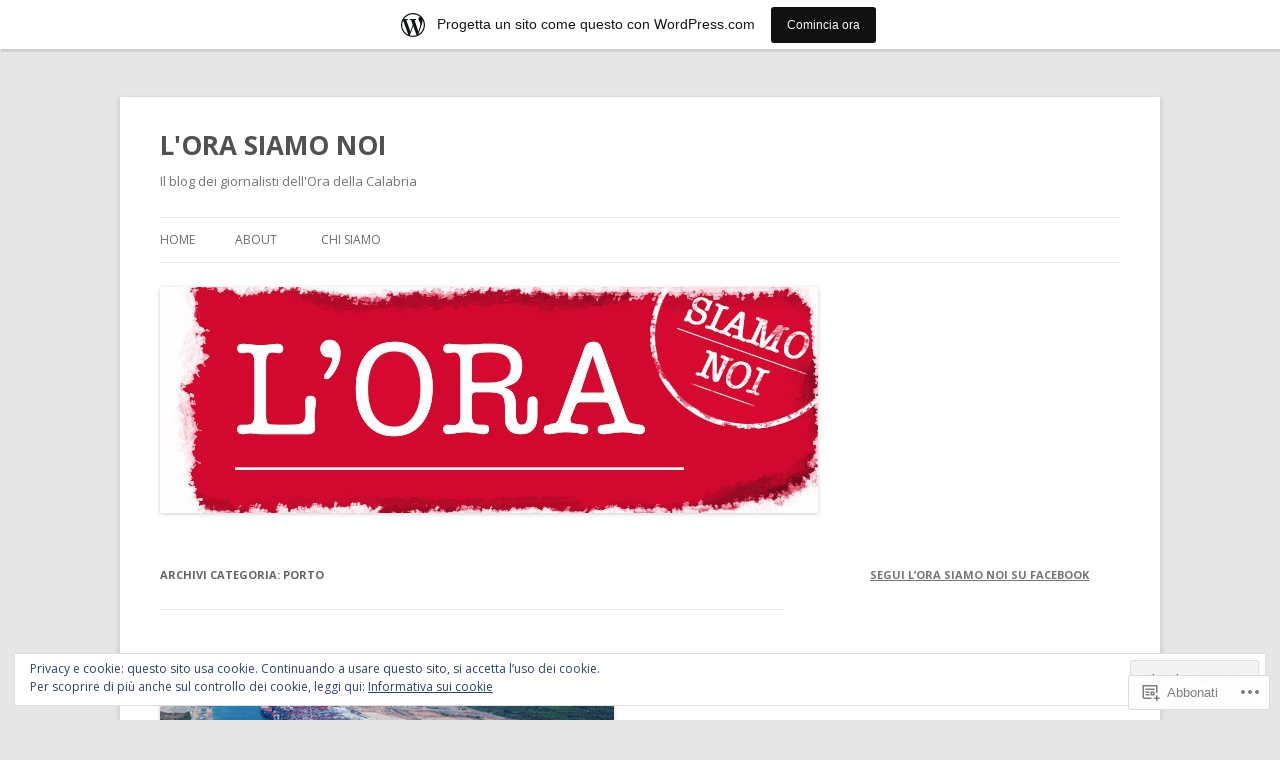

--- FILE ---
content_type: text/html; charset=UTF-8
request_url: https://lorasiamonoi.wordpress.com/category/porto/
body_size: 40010
content:
<!DOCTYPE html>
<!--[if IE 7]>
<html class="ie ie7" lang="it-IT">
<![endif]-->
<!--[if IE 8]>
<html class="ie ie8" lang="it-IT">
<![endif]-->
<!--[if !(IE 7) & !(IE 8)]><!-->
<html lang="it-IT">
<!--<![endif]-->
<head>
<meta charset="UTF-8" />
<meta name="viewport" content="width=device-width" />
<title>porto | L&#039;ORA SIAMO NOI</title>
<link rel="profile" href="https://gmpg.org/xfn/11" />
<link rel="pingback" href="https://lorasiamonoi.wordpress.com/xmlrpc.php">
<!--[if lt IE 9]>
<script src="https://s0.wp.com/wp-content/themes/pub/twentytwelve/js/html5.js?m=1394055319i&amp;ver=3.7.0" type="text/javascript"></script>
<![endif]-->
<meta name='robots' content='max-image-preview:large' />
<link rel='dns-prefetch' href='//s0.wp.com' />
<link rel='dns-prefetch' href='//fonts-api.wp.com' />
<link rel='dns-prefetch' href='//af.pubmine.com' />
<link href='https://fonts.gstatic.com' crossorigin rel='preconnect' />
<link rel="alternate" type="application/rss+xml" title="L&#039;ORA SIAMO NOI &raquo; Feed" href="https://lorasiamonoi.wordpress.com/feed/" />
<link rel="alternate" type="application/rss+xml" title="L&#039;ORA SIAMO NOI &raquo; Feed dei commenti" href="https://lorasiamonoi.wordpress.com/comments/feed/" />
<link rel="alternate" type="application/rss+xml" title="L&#039;ORA SIAMO NOI &raquo; porto Feed della categoria" href="https://lorasiamonoi.wordpress.com/category/porto/feed/" />
	<script type="text/javascript">
		/* <![CDATA[ */
		function addLoadEvent(func) {
			var oldonload = window.onload;
			if (typeof window.onload != 'function') {
				window.onload = func;
			} else {
				window.onload = function () {
					oldonload();
					func();
				}
			}
		}
		/* ]]> */
	</script>
	<link crossorigin='anonymous' rel='stylesheet' id='all-css-0-1' href='/_static/??/wp-content/mu-plugins/widgets/eu-cookie-law/templates/style.css,/wp-content/blog-plugins/marketing-bar/css/marketing-bar.css?m=1761640963j&cssminify=yes' type='text/css' media='all' />
<style id='wp-emoji-styles-inline-css'>

	img.wp-smiley, img.emoji {
		display: inline !important;
		border: none !important;
		box-shadow: none !important;
		height: 1em !important;
		width: 1em !important;
		margin: 0 0.07em !important;
		vertical-align: -0.1em !important;
		background: none !important;
		padding: 0 !important;
	}
/*# sourceURL=wp-emoji-styles-inline-css */
</style>
<link crossorigin='anonymous' rel='stylesheet' id='all-css-2-1' href='/wp-content/plugins/gutenberg-core/v22.2.0/build/styles/block-library/style.css?m=1764855221i&cssminify=yes' type='text/css' media='all' />
<style id='wp-block-library-inline-css'>
.has-text-align-justify {
	text-align:justify;
}
.has-text-align-justify{text-align:justify;}

/*# sourceURL=wp-block-library-inline-css */
</style><style id='global-styles-inline-css'>
:root{--wp--preset--aspect-ratio--square: 1;--wp--preset--aspect-ratio--4-3: 4/3;--wp--preset--aspect-ratio--3-4: 3/4;--wp--preset--aspect-ratio--3-2: 3/2;--wp--preset--aspect-ratio--2-3: 2/3;--wp--preset--aspect-ratio--16-9: 16/9;--wp--preset--aspect-ratio--9-16: 9/16;--wp--preset--color--black: #000000;--wp--preset--color--cyan-bluish-gray: #abb8c3;--wp--preset--color--white: #fff;--wp--preset--color--pale-pink: #f78da7;--wp--preset--color--vivid-red: #cf2e2e;--wp--preset--color--luminous-vivid-orange: #ff6900;--wp--preset--color--luminous-vivid-amber: #fcb900;--wp--preset--color--light-green-cyan: #7bdcb5;--wp--preset--color--vivid-green-cyan: #00d084;--wp--preset--color--pale-cyan-blue: #8ed1fc;--wp--preset--color--vivid-cyan-blue: #0693e3;--wp--preset--color--vivid-purple: #9b51e0;--wp--preset--color--blue: #21759b;--wp--preset--color--dark-gray: #444;--wp--preset--color--medium-gray: #9f9f9f;--wp--preset--color--light-gray: #e6e6e6;--wp--preset--gradient--vivid-cyan-blue-to-vivid-purple: linear-gradient(135deg,rgb(6,147,227) 0%,rgb(155,81,224) 100%);--wp--preset--gradient--light-green-cyan-to-vivid-green-cyan: linear-gradient(135deg,rgb(122,220,180) 0%,rgb(0,208,130) 100%);--wp--preset--gradient--luminous-vivid-amber-to-luminous-vivid-orange: linear-gradient(135deg,rgb(252,185,0) 0%,rgb(255,105,0) 100%);--wp--preset--gradient--luminous-vivid-orange-to-vivid-red: linear-gradient(135deg,rgb(255,105,0) 0%,rgb(207,46,46) 100%);--wp--preset--gradient--very-light-gray-to-cyan-bluish-gray: linear-gradient(135deg,rgb(238,238,238) 0%,rgb(169,184,195) 100%);--wp--preset--gradient--cool-to-warm-spectrum: linear-gradient(135deg,rgb(74,234,220) 0%,rgb(151,120,209) 20%,rgb(207,42,186) 40%,rgb(238,44,130) 60%,rgb(251,105,98) 80%,rgb(254,248,76) 100%);--wp--preset--gradient--blush-light-purple: linear-gradient(135deg,rgb(255,206,236) 0%,rgb(152,150,240) 100%);--wp--preset--gradient--blush-bordeaux: linear-gradient(135deg,rgb(254,205,165) 0%,rgb(254,45,45) 50%,rgb(107,0,62) 100%);--wp--preset--gradient--luminous-dusk: linear-gradient(135deg,rgb(255,203,112) 0%,rgb(199,81,192) 50%,rgb(65,88,208) 100%);--wp--preset--gradient--pale-ocean: linear-gradient(135deg,rgb(255,245,203) 0%,rgb(182,227,212) 50%,rgb(51,167,181) 100%);--wp--preset--gradient--electric-grass: linear-gradient(135deg,rgb(202,248,128) 0%,rgb(113,206,126) 100%);--wp--preset--gradient--midnight: linear-gradient(135deg,rgb(2,3,129) 0%,rgb(40,116,252) 100%);--wp--preset--font-size--small: 13px;--wp--preset--font-size--medium: 20px;--wp--preset--font-size--large: 36px;--wp--preset--font-size--x-large: 42px;--wp--preset--font-family--albert-sans: 'Albert Sans', sans-serif;--wp--preset--font-family--alegreya: Alegreya, serif;--wp--preset--font-family--arvo: Arvo, serif;--wp--preset--font-family--bodoni-moda: 'Bodoni Moda', serif;--wp--preset--font-family--bricolage-grotesque: 'Bricolage Grotesque', sans-serif;--wp--preset--font-family--cabin: Cabin, sans-serif;--wp--preset--font-family--chivo: Chivo, sans-serif;--wp--preset--font-family--commissioner: Commissioner, sans-serif;--wp--preset--font-family--cormorant: Cormorant, serif;--wp--preset--font-family--courier-prime: 'Courier Prime', monospace;--wp--preset--font-family--crimson-pro: 'Crimson Pro', serif;--wp--preset--font-family--dm-mono: 'DM Mono', monospace;--wp--preset--font-family--dm-sans: 'DM Sans', sans-serif;--wp--preset--font-family--dm-serif-display: 'DM Serif Display', serif;--wp--preset--font-family--domine: Domine, serif;--wp--preset--font-family--eb-garamond: 'EB Garamond', serif;--wp--preset--font-family--epilogue: Epilogue, sans-serif;--wp--preset--font-family--fahkwang: Fahkwang, sans-serif;--wp--preset--font-family--figtree: Figtree, sans-serif;--wp--preset--font-family--fira-sans: 'Fira Sans', sans-serif;--wp--preset--font-family--fjalla-one: 'Fjalla One', sans-serif;--wp--preset--font-family--fraunces: Fraunces, serif;--wp--preset--font-family--gabarito: Gabarito, system-ui;--wp--preset--font-family--ibm-plex-mono: 'IBM Plex Mono', monospace;--wp--preset--font-family--ibm-plex-sans: 'IBM Plex Sans', sans-serif;--wp--preset--font-family--ibarra-real-nova: 'Ibarra Real Nova', serif;--wp--preset--font-family--instrument-serif: 'Instrument Serif', serif;--wp--preset--font-family--inter: Inter, sans-serif;--wp--preset--font-family--josefin-sans: 'Josefin Sans', sans-serif;--wp--preset--font-family--jost: Jost, sans-serif;--wp--preset--font-family--libre-baskerville: 'Libre Baskerville', serif;--wp--preset--font-family--libre-franklin: 'Libre Franklin', sans-serif;--wp--preset--font-family--literata: Literata, serif;--wp--preset--font-family--lora: Lora, serif;--wp--preset--font-family--merriweather: Merriweather, serif;--wp--preset--font-family--montserrat: Montserrat, sans-serif;--wp--preset--font-family--newsreader: Newsreader, serif;--wp--preset--font-family--noto-sans-mono: 'Noto Sans Mono', sans-serif;--wp--preset--font-family--nunito: Nunito, sans-serif;--wp--preset--font-family--open-sans: 'Open Sans', sans-serif;--wp--preset--font-family--overpass: Overpass, sans-serif;--wp--preset--font-family--pt-serif: 'PT Serif', serif;--wp--preset--font-family--petrona: Petrona, serif;--wp--preset--font-family--piazzolla: Piazzolla, serif;--wp--preset--font-family--playfair-display: 'Playfair Display', serif;--wp--preset--font-family--plus-jakarta-sans: 'Plus Jakarta Sans', sans-serif;--wp--preset--font-family--poppins: Poppins, sans-serif;--wp--preset--font-family--raleway: Raleway, sans-serif;--wp--preset--font-family--roboto: Roboto, sans-serif;--wp--preset--font-family--roboto-slab: 'Roboto Slab', serif;--wp--preset--font-family--rubik: Rubik, sans-serif;--wp--preset--font-family--rufina: Rufina, serif;--wp--preset--font-family--sora: Sora, sans-serif;--wp--preset--font-family--source-sans-3: 'Source Sans 3', sans-serif;--wp--preset--font-family--source-serif-4: 'Source Serif 4', serif;--wp--preset--font-family--space-mono: 'Space Mono', monospace;--wp--preset--font-family--syne: Syne, sans-serif;--wp--preset--font-family--texturina: Texturina, serif;--wp--preset--font-family--urbanist: Urbanist, sans-serif;--wp--preset--font-family--work-sans: 'Work Sans', sans-serif;--wp--preset--spacing--20: 0.44rem;--wp--preset--spacing--30: 0.67rem;--wp--preset--spacing--40: 1rem;--wp--preset--spacing--50: 1.5rem;--wp--preset--spacing--60: 2.25rem;--wp--preset--spacing--70: 3.38rem;--wp--preset--spacing--80: 5.06rem;--wp--preset--shadow--natural: 6px 6px 9px rgba(0, 0, 0, 0.2);--wp--preset--shadow--deep: 12px 12px 50px rgba(0, 0, 0, 0.4);--wp--preset--shadow--sharp: 6px 6px 0px rgba(0, 0, 0, 0.2);--wp--preset--shadow--outlined: 6px 6px 0px -3px rgb(255, 255, 255), 6px 6px rgb(0, 0, 0);--wp--preset--shadow--crisp: 6px 6px 0px rgb(0, 0, 0);}:where(.is-layout-flex){gap: 0.5em;}:where(.is-layout-grid){gap: 0.5em;}body .is-layout-flex{display: flex;}.is-layout-flex{flex-wrap: wrap;align-items: center;}.is-layout-flex > :is(*, div){margin: 0;}body .is-layout-grid{display: grid;}.is-layout-grid > :is(*, div){margin: 0;}:where(.wp-block-columns.is-layout-flex){gap: 2em;}:where(.wp-block-columns.is-layout-grid){gap: 2em;}:where(.wp-block-post-template.is-layout-flex){gap: 1.25em;}:where(.wp-block-post-template.is-layout-grid){gap: 1.25em;}.has-black-color{color: var(--wp--preset--color--black) !important;}.has-cyan-bluish-gray-color{color: var(--wp--preset--color--cyan-bluish-gray) !important;}.has-white-color{color: var(--wp--preset--color--white) !important;}.has-pale-pink-color{color: var(--wp--preset--color--pale-pink) !important;}.has-vivid-red-color{color: var(--wp--preset--color--vivid-red) !important;}.has-luminous-vivid-orange-color{color: var(--wp--preset--color--luminous-vivid-orange) !important;}.has-luminous-vivid-amber-color{color: var(--wp--preset--color--luminous-vivid-amber) !important;}.has-light-green-cyan-color{color: var(--wp--preset--color--light-green-cyan) !important;}.has-vivid-green-cyan-color{color: var(--wp--preset--color--vivid-green-cyan) !important;}.has-pale-cyan-blue-color{color: var(--wp--preset--color--pale-cyan-blue) !important;}.has-vivid-cyan-blue-color{color: var(--wp--preset--color--vivid-cyan-blue) !important;}.has-vivid-purple-color{color: var(--wp--preset--color--vivid-purple) !important;}.has-black-background-color{background-color: var(--wp--preset--color--black) !important;}.has-cyan-bluish-gray-background-color{background-color: var(--wp--preset--color--cyan-bluish-gray) !important;}.has-white-background-color{background-color: var(--wp--preset--color--white) !important;}.has-pale-pink-background-color{background-color: var(--wp--preset--color--pale-pink) !important;}.has-vivid-red-background-color{background-color: var(--wp--preset--color--vivid-red) !important;}.has-luminous-vivid-orange-background-color{background-color: var(--wp--preset--color--luminous-vivid-orange) !important;}.has-luminous-vivid-amber-background-color{background-color: var(--wp--preset--color--luminous-vivid-amber) !important;}.has-light-green-cyan-background-color{background-color: var(--wp--preset--color--light-green-cyan) !important;}.has-vivid-green-cyan-background-color{background-color: var(--wp--preset--color--vivid-green-cyan) !important;}.has-pale-cyan-blue-background-color{background-color: var(--wp--preset--color--pale-cyan-blue) !important;}.has-vivid-cyan-blue-background-color{background-color: var(--wp--preset--color--vivid-cyan-blue) !important;}.has-vivid-purple-background-color{background-color: var(--wp--preset--color--vivid-purple) !important;}.has-black-border-color{border-color: var(--wp--preset--color--black) !important;}.has-cyan-bluish-gray-border-color{border-color: var(--wp--preset--color--cyan-bluish-gray) !important;}.has-white-border-color{border-color: var(--wp--preset--color--white) !important;}.has-pale-pink-border-color{border-color: var(--wp--preset--color--pale-pink) !important;}.has-vivid-red-border-color{border-color: var(--wp--preset--color--vivid-red) !important;}.has-luminous-vivid-orange-border-color{border-color: var(--wp--preset--color--luminous-vivid-orange) !important;}.has-luminous-vivid-amber-border-color{border-color: var(--wp--preset--color--luminous-vivid-amber) !important;}.has-light-green-cyan-border-color{border-color: var(--wp--preset--color--light-green-cyan) !important;}.has-vivid-green-cyan-border-color{border-color: var(--wp--preset--color--vivid-green-cyan) !important;}.has-pale-cyan-blue-border-color{border-color: var(--wp--preset--color--pale-cyan-blue) !important;}.has-vivid-cyan-blue-border-color{border-color: var(--wp--preset--color--vivid-cyan-blue) !important;}.has-vivid-purple-border-color{border-color: var(--wp--preset--color--vivid-purple) !important;}.has-vivid-cyan-blue-to-vivid-purple-gradient-background{background: var(--wp--preset--gradient--vivid-cyan-blue-to-vivid-purple) !important;}.has-light-green-cyan-to-vivid-green-cyan-gradient-background{background: var(--wp--preset--gradient--light-green-cyan-to-vivid-green-cyan) !important;}.has-luminous-vivid-amber-to-luminous-vivid-orange-gradient-background{background: var(--wp--preset--gradient--luminous-vivid-amber-to-luminous-vivid-orange) !important;}.has-luminous-vivid-orange-to-vivid-red-gradient-background{background: var(--wp--preset--gradient--luminous-vivid-orange-to-vivid-red) !important;}.has-very-light-gray-to-cyan-bluish-gray-gradient-background{background: var(--wp--preset--gradient--very-light-gray-to-cyan-bluish-gray) !important;}.has-cool-to-warm-spectrum-gradient-background{background: var(--wp--preset--gradient--cool-to-warm-spectrum) !important;}.has-blush-light-purple-gradient-background{background: var(--wp--preset--gradient--blush-light-purple) !important;}.has-blush-bordeaux-gradient-background{background: var(--wp--preset--gradient--blush-bordeaux) !important;}.has-luminous-dusk-gradient-background{background: var(--wp--preset--gradient--luminous-dusk) !important;}.has-pale-ocean-gradient-background{background: var(--wp--preset--gradient--pale-ocean) !important;}.has-electric-grass-gradient-background{background: var(--wp--preset--gradient--electric-grass) !important;}.has-midnight-gradient-background{background: var(--wp--preset--gradient--midnight) !important;}.has-small-font-size{font-size: var(--wp--preset--font-size--small) !important;}.has-medium-font-size{font-size: var(--wp--preset--font-size--medium) !important;}.has-large-font-size{font-size: var(--wp--preset--font-size--large) !important;}.has-x-large-font-size{font-size: var(--wp--preset--font-size--x-large) !important;}.has-albert-sans-font-family{font-family: var(--wp--preset--font-family--albert-sans) !important;}.has-alegreya-font-family{font-family: var(--wp--preset--font-family--alegreya) !important;}.has-arvo-font-family{font-family: var(--wp--preset--font-family--arvo) !important;}.has-bodoni-moda-font-family{font-family: var(--wp--preset--font-family--bodoni-moda) !important;}.has-bricolage-grotesque-font-family{font-family: var(--wp--preset--font-family--bricolage-grotesque) !important;}.has-cabin-font-family{font-family: var(--wp--preset--font-family--cabin) !important;}.has-chivo-font-family{font-family: var(--wp--preset--font-family--chivo) !important;}.has-commissioner-font-family{font-family: var(--wp--preset--font-family--commissioner) !important;}.has-cormorant-font-family{font-family: var(--wp--preset--font-family--cormorant) !important;}.has-courier-prime-font-family{font-family: var(--wp--preset--font-family--courier-prime) !important;}.has-crimson-pro-font-family{font-family: var(--wp--preset--font-family--crimson-pro) !important;}.has-dm-mono-font-family{font-family: var(--wp--preset--font-family--dm-mono) !important;}.has-dm-sans-font-family{font-family: var(--wp--preset--font-family--dm-sans) !important;}.has-dm-serif-display-font-family{font-family: var(--wp--preset--font-family--dm-serif-display) !important;}.has-domine-font-family{font-family: var(--wp--preset--font-family--domine) !important;}.has-eb-garamond-font-family{font-family: var(--wp--preset--font-family--eb-garamond) !important;}.has-epilogue-font-family{font-family: var(--wp--preset--font-family--epilogue) !important;}.has-fahkwang-font-family{font-family: var(--wp--preset--font-family--fahkwang) !important;}.has-figtree-font-family{font-family: var(--wp--preset--font-family--figtree) !important;}.has-fira-sans-font-family{font-family: var(--wp--preset--font-family--fira-sans) !important;}.has-fjalla-one-font-family{font-family: var(--wp--preset--font-family--fjalla-one) !important;}.has-fraunces-font-family{font-family: var(--wp--preset--font-family--fraunces) !important;}.has-gabarito-font-family{font-family: var(--wp--preset--font-family--gabarito) !important;}.has-ibm-plex-mono-font-family{font-family: var(--wp--preset--font-family--ibm-plex-mono) !important;}.has-ibm-plex-sans-font-family{font-family: var(--wp--preset--font-family--ibm-plex-sans) !important;}.has-ibarra-real-nova-font-family{font-family: var(--wp--preset--font-family--ibarra-real-nova) !important;}.has-instrument-serif-font-family{font-family: var(--wp--preset--font-family--instrument-serif) !important;}.has-inter-font-family{font-family: var(--wp--preset--font-family--inter) !important;}.has-josefin-sans-font-family{font-family: var(--wp--preset--font-family--josefin-sans) !important;}.has-jost-font-family{font-family: var(--wp--preset--font-family--jost) !important;}.has-libre-baskerville-font-family{font-family: var(--wp--preset--font-family--libre-baskerville) !important;}.has-libre-franklin-font-family{font-family: var(--wp--preset--font-family--libre-franklin) !important;}.has-literata-font-family{font-family: var(--wp--preset--font-family--literata) !important;}.has-lora-font-family{font-family: var(--wp--preset--font-family--lora) !important;}.has-merriweather-font-family{font-family: var(--wp--preset--font-family--merriweather) !important;}.has-montserrat-font-family{font-family: var(--wp--preset--font-family--montserrat) !important;}.has-newsreader-font-family{font-family: var(--wp--preset--font-family--newsreader) !important;}.has-noto-sans-mono-font-family{font-family: var(--wp--preset--font-family--noto-sans-mono) !important;}.has-nunito-font-family{font-family: var(--wp--preset--font-family--nunito) !important;}.has-open-sans-font-family{font-family: var(--wp--preset--font-family--open-sans) !important;}.has-overpass-font-family{font-family: var(--wp--preset--font-family--overpass) !important;}.has-pt-serif-font-family{font-family: var(--wp--preset--font-family--pt-serif) !important;}.has-petrona-font-family{font-family: var(--wp--preset--font-family--petrona) !important;}.has-piazzolla-font-family{font-family: var(--wp--preset--font-family--piazzolla) !important;}.has-playfair-display-font-family{font-family: var(--wp--preset--font-family--playfair-display) !important;}.has-plus-jakarta-sans-font-family{font-family: var(--wp--preset--font-family--plus-jakarta-sans) !important;}.has-poppins-font-family{font-family: var(--wp--preset--font-family--poppins) !important;}.has-raleway-font-family{font-family: var(--wp--preset--font-family--raleway) !important;}.has-roboto-font-family{font-family: var(--wp--preset--font-family--roboto) !important;}.has-roboto-slab-font-family{font-family: var(--wp--preset--font-family--roboto-slab) !important;}.has-rubik-font-family{font-family: var(--wp--preset--font-family--rubik) !important;}.has-rufina-font-family{font-family: var(--wp--preset--font-family--rufina) !important;}.has-sora-font-family{font-family: var(--wp--preset--font-family--sora) !important;}.has-source-sans-3-font-family{font-family: var(--wp--preset--font-family--source-sans-3) !important;}.has-source-serif-4-font-family{font-family: var(--wp--preset--font-family--source-serif-4) !important;}.has-space-mono-font-family{font-family: var(--wp--preset--font-family--space-mono) !important;}.has-syne-font-family{font-family: var(--wp--preset--font-family--syne) !important;}.has-texturina-font-family{font-family: var(--wp--preset--font-family--texturina) !important;}.has-urbanist-font-family{font-family: var(--wp--preset--font-family--urbanist) !important;}.has-work-sans-font-family{font-family: var(--wp--preset--font-family--work-sans) !important;}
/*# sourceURL=global-styles-inline-css */
</style>

<style id='classic-theme-styles-inline-css'>
/*! This file is auto-generated */
.wp-block-button__link{color:#fff;background-color:#32373c;border-radius:9999px;box-shadow:none;text-decoration:none;padding:calc(.667em + 2px) calc(1.333em + 2px);font-size:1.125em}.wp-block-file__button{background:#32373c;color:#fff;text-decoration:none}
/*# sourceURL=/wp-includes/css/classic-themes.min.css */
</style>
<link crossorigin='anonymous' rel='stylesheet' id='all-css-4-1' href='/_static/??-eJx9jEEOAiEQBD/kQECjeDC+ZWEnijIwYWA3/l72op689KFTVXplCCU3zE1z6reYRYfiUwlP0VYZpwxIJE4IFRd10HOU9iFA2iuhCiI7/ROiDt9WxfETT20jCOc4YUIa2D9t5eGA91xRBMZS7ATtPkTZvCtdzNEZt7f2fHq8Afl7R7w=&cssminify=yes' type='text/css' media='all' />
<link rel='stylesheet' id='twentytwelve-fonts-css' href='https://fonts-api.wp.com/css?family=Open+Sans%3A400italic%2C700italic%2C400%2C700&#038;subset=latin%2Clatin-ext&#038;display=fallback' media='all' />
<link crossorigin='anonymous' rel='stylesheet' id='all-css-6-1' href='/_static/??-eJzTLy/QTc7PK0nNK9EvyUjNTS3WLyhN0i8pBwpUAsmcslT94pLKnFS95OJiHX0iVAPV6Sfl5CdnF4O02OfaGpqbWpibWJiZW2YBADBZKMU=&cssminify=yes' type='text/css' media='all' />
<link crossorigin='anonymous' rel='stylesheet' id='all-css-8-1' href='/wp-content/themes/pub/twentytwelve/style-wpcom.css?m=1509660268i&cssminify=yes' type='text/css' media='all' />
<style id='jetpack_facebook_likebox-inline-css'>
.widget_facebook_likebox {
	overflow: hidden;
}

/*# sourceURL=/wp-content/mu-plugins/jetpack-plugin/sun/modules/widgets/facebook-likebox/style.css */
</style>
<link crossorigin='anonymous' rel='stylesheet' id='all-css-10-1' href='/_static/??-eJzTLy/QTc7PK0nNK9HPLdUtyClNz8wr1i9KTcrJTwcy0/WTi5G5ekCujj52Temp+bo5+cmJJZn5eSgc3bScxMwikFb7XFtDE1NLExMLc0OTLACohS2q&cssminify=yes' type='text/css' media='all' />
<style id='jetpack-global-styles-frontend-style-inline-css'>
:root { --font-headings: unset; --font-base: unset; --font-headings-default: -apple-system,BlinkMacSystemFont,"Segoe UI",Roboto,Oxygen-Sans,Ubuntu,Cantarell,"Helvetica Neue",sans-serif; --font-base-default: -apple-system,BlinkMacSystemFont,"Segoe UI",Roboto,Oxygen-Sans,Ubuntu,Cantarell,"Helvetica Neue",sans-serif;}
/*# sourceURL=jetpack-global-styles-frontend-style-inline-css */
</style>
<link crossorigin='anonymous' rel='stylesheet' id='all-css-12-1' href='/wp-content/themes/h4/global.css?m=1420737423i&cssminify=yes' type='text/css' media='all' />
<script type="text/javascript" id="wpcom-actionbar-placeholder-js-extra">
/* <![CDATA[ */
var actionbardata = {"siteID":"67450931","postID":"0","siteURL":"https://lorasiamonoi.wordpress.com","xhrURL":"https://lorasiamonoi.wordpress.com/wp-admin/admin-ajax.php","nonce":"1b5cadaf1d","isLoggedIn":"","statusMessage":"","subsEmailDefault":"instantly","proxyScriptUrl":"https://s0.wp.com/wp-content/js/wpcom-proxy-request.js?m=1513050504i&amp;ver=20211021","i18n":{"followedText":"I nuovi articoli del sito saranno visibili sul tuo \u003Ca href=\"https://wordpress.com/reader\"\u003EReader\u003C/a\u003E","foldBar":"Riduci la barra","unfoldBar":"Espandi la barra","shortLinkCopied":"Shortlink copiato negli appunti."}};
//# sourceURL=wpcom-actionbar-placeholder-js-extra
/* ]]> */
</script>
<script type="text/javascript" id="jetpack-mu-wpcom-settings-js-before">
/* <![CDATA[ */
var JETPACK_MU_WPCOM_SETTINGS = {"assetsUrl":"https://s0.wp.com/wp-content/mu-plugins/jetpack-mu-wpcom-plugin/sun/jetpack_vendor/automattic/jetpack-mu-wpcom/src/build/"};
//# sourceURL=jetpack-mu-wpcom-settings-js-before
/* ]]> */
</script>
<script crossorigin='anonymous' type='text/javascript'  src='/_static/??-eJyFjcsOwiAQRX/I6dSa+lgYvwWBEAgMOAPW/n3bqIk7V2dxT87FqYDOVC1VDIIcKxTOr7kLssN186RjM1a2MTya5fmDLnn6K0HyjlW1v/L37R6zgxKb8yQ4ZTbKCOioRN4hnQo+hw1AmcCZwmvilq7709CPh/54voQFmNpFWg=='></script>
<script type="text/javascript" id="rlt-proxy-js-after">
/* <![CDATA[ */
	rltInitialize( {"token":null,"iframeOrigins":["https:\/\/widgets.wp.com"]} );
//# sourceURL=rlt-proxy-js-after
/* ]]> */
</script>
<link rel="EditURI" type="application/rsd+xml" title="RSD" href="https://lorasiamonoi.wordpress.com/xmlrpc.php?rsd" />
<meta name="generator" content="WordPress.com" />

<!-- Jetpack Open Graph Tags -->
<meta property="og:type" content="website" />
<meta property="og:title" content="porto &#8211; L&#039;ORA SIAMO NOI" />
<meta property="og:url" content="https://lorasiamonoi.wordpress.com/category/porto/" />
<meta property="og:site_name" content="L&#039;ORA SIAMO NOI" />
<meta property="og:image" content="https://secure.gravatar.com/blavatar/57177333311309cffeaf869dec23b013634de5ccefdb70e376358f92bdf69ba2?s=200&#038;ts=1767005918" />
<meta property="og:image:width" content="200" />
<meta property="og:image:height" content="200" />
<meta property="og:image:alt" content="" />
<meta property="og:locale" content="it_IT" />
<meta property="fb:app_id" content="249643311490" />
<meta name="twitter:creator" content="@OraSiamoNoi" />
<meta name="twitter:site" content="@OraSiamoNoi" />

<!-- End Jetpack Open Graph Tags -->
<link rel="shortcut icon" type="image/x-icon" href="https://secure.gravatar.com/blavatar/57177333311309cffeaf869dec23b013634de5ccefdb70e376358f92bdf69ba2?s=32" sizes="16x16" />
<link rel="icon" type="image/x-icon" href="https://secure.gravatar.com/blavatar/57177333311309cffeaf869dec23b013634de5ccefdb70e376358f92bdf69ba2?s=32" sizes="16x16" />
<link rel="apple-touch-icon" href="https://secure.gravatar.com/blavatar/57177333311309cffeaf869dec23b013634de5ccefdb70e376358f92bdf69ba2?s=114" />
<link rel='openid.server' href='https://lorasiamonoi.wordpress.com/?openidserver=1' />
<link rel='openid.delegate' href='https://lorasiamonoi.wordpress.com/' />
<link rel="search" type="application/opensearchdescription+xml" href="https://lorasiamonoi.wordpress.com/osd.xml" title="L&#039;ORA SIAMO NOI" />
<link rel="search" type="application/opensearchdescription+xml" href="https://s1.wp.com/opensearch.xml" title="WordPress.com" />
<style type="text/css">.recentcomments a{display:inline !important;padding:0 !important;margin:0 !important;}</style>		<style type="text/css">
			.recentcomments a {
				display: inline !important;
				padding: 0 !important;
				margin: 0 !important;
			}

			table.recentcommentsavatartop img.avatar, table.recentcommentsavatarend img.avatar {
				border: 0px;
				margin: 0;
			}

			table.recentcommentsavatartop a, table.recentcommentsavatarend a {
				border: 0px !important;
				background-color: transparent !important;
			}

			td.recentcommentsavatarend, td.recentcommentsavatartop {
				padding: 0px 0px 1px 0px;
				margin: 0px;
			}

			td.recentcommentstextend {
				border: none !important;
				padding: 0px 0px 2px 10px;
			}

			.rtl td.recentcommentstextend {
				padding: 0px 10px 2px 0px;
			}

			td.recentcommentstexttop {
				border: none;
				padding: 0px 0px 0px 10px;
			}

			.rtl td.recentcommentstexttop {
				padding: 0px 10px 0px 0px;
			}
		</style>
		<meta name="description" content="Post su porto scritto da lorasiamonoi" />
<script type="text/javascript">
/* <![CDATA[ */
var wa_client = {}; wa_client.cmd = []; wa_client.config = { 'blog_id': 67450931, 'blog_language': 'it', 'is_wordads': false, 'hosting_type': 0, 'afp_account_id': null, 'afp_host_id': 5038568878849053, 'theme': 'pub/twentytwelve', '_': { 'title': 'Pubblicità', 'privacy_settings': 'Impostazioni sulla privacy' }, 'formats': [ 'belowpost', 'bottom_sticky', 'sidebar_sticky_right', 'sidebar', 'gutenberg_rectangle', 'gutenberg_leaderboard', 'gutenberg_mobile_leaderboard', 'gutenberg_skyscraper' ] };
/* ]]> */
</script>
		<script type="text/javascript">

			window.doNotSellCallback = function() {

				var linkElements = [
					'a[href="https://wordpress.com/?ref=footer_blog"]',
					'a[href="https://wordpress.com/?ref=footer_website"]',
					'a[href="https://wordpress.com/?ref=vertical_footer"]',
					'a[href^="https://wordpress.com/?ref=footer_segment_"]',
				].join(',');

				var dnsLink = document.createElement( 'a' );
				dnsLink.href = 'https://wordpress.com/it/advertising-program-optout/';
				dnsLink.classList.add( 'do-not-sell-link' );
				dnsLink.rel = 'nofollow';
				dnsLink.style.marginLeft = '0.5em';
				dnsLink.textContent = 'Non vendere o condividere le mie informazioni personali';

				var creditLinks = document.querySelectorAll( linkElements );

				if ( 0 === creditLinks.length ) {
					return false;
				}

				Array.prototype.forEach.call( creditLinks, function( el ) {
					el.insertAdjacentElement( 'afterend', dnsLink );
				});

				return true;
			};

		</script>
		<script type="text/javascript">
	window.google_analytics_uacct = "UA-52447-2";
</script>

<script type="text/javascript">
	var _gaq = _gaq || [];
	_gaq.push(['_setAccount', 'UA-52447-2']);
	_gaq.push(['_gat._anonymizeIp']);
	_gaq.push(['_setDomainName', 'wordpress.com']);
	_gaq.push(['_initData']);
	_gaq.push(['_trackPageview']);

	(function() {
		var ga = document.createElement('script'); ga.type = 'text/javascript'; ga.async = true;
		ga.src = ('https:' == document.location.protocol ? 'https://ssl' : 'http://www') + '.google-analytics.com/ga.js';
		(document.getElementsByTagName('head')[0] || document.getElementsByTagName('body')[0]).appendChild(ga);
	})();
</script>
</head>

<body class="archive category category-porto category-16624 wp-embed-responsive wp-theme-pubtwentytwelve customizer-styles-applied custom-font-enabled single-author jetpack-reblog-enabled has-marketing-bar has-marketing-bar-theme-twenty-twelve">
<div id="page" class="hfeed site">
	<header id="masthead" class="site-header">
				<hgroup>
			<h1 class="site-title"><a href="https://lorasiamonoi.wordpress.com/" title="L&#039;ORA SIAMO NOI" rel="home">L&#039;ORA SIAMO NOI</a></h1>
			<h2 class="site-description">Il blog dei giornalisti dell&#039;Ora della Calabria</h2>
		</hgroup>

		<nav id="site-navigation" class="main-navigation">
			<button class="menu-toggle">Menu</button>
			<a class="assistive-text" href="#content" title="Vai al contenuto">Vai al contenuto</a>
			<div class="nav-menu"><ul>
<li ><a href="https://lorasiamonoi.wordpress.com/">Home</a></li><li class="page_item page-item-1"><a href="https://lorasiamonoi.wordpress.com/about/">About</a></li>
<li class="page_item page-item-76"><a href="https://lorasiamonoi.wordpress.com/76-2/">Chi siamo</a></li>
</ul></div>
		</nav><!-- #site-navigation -->

						<a href="https://lorasiamonoi.wordpress.com/"><img src="https://lorasiamonoi.wordpress.com/wp-content/uploads/2014/04/cropped-logooo2.jpg" class="header-image" width="658" height="226" alt="" /></a>
			</header><!-- #masthead -->

	<div id="main" class="wrapper">
	<section id="primary" class="site-content">
		<div id="content" role="main">

					<header class="archive-header">
				<h1 class="archive-title">
				Archivi categoria: <span>porto</span>				</h1>

						</header><!-- .archive-header -->

			
	<article id="post-14641" class="post-14641 post type-post status-publish format-standard has-post-thumbnail hentry category-governo category-oliverio category-piana-gioia-tauro category-politica category-porto category-regione-calabria-2">
				<header class="entry-header">
			<img width="454" height="303" src="https://lorasiamonoi.wordpress.com/wp-content/uploads/2014/10/porto-gioiatauro.jpg?w=454" class="attachment-post-thumbnail size-post-thumbnail wp-post-image" alt="" decoding="async" srcset="https://lorasiamonoi.wordpress.com/wp-content/uploads/2014/10/porto-gioiatauro.jpg 454w, https://lorasiamonoi.wordpress.com/wp-content/uploads/2014/10/porto-gioiatauro.jpg?w=150 150w, https://lorasiamonoi.wordpress.com/wp-content/uploads/2014/10/porto-gioiatauro.jpg?w=300 300w" sizes="(max-width: 454px) 100vw, 454px" data-attachment-id="7922" data-permalink="https://lorasiamonoi.wordpress.com/2014/10/21/ndrangheta-al-porto-di-gioia-13-imprenditori-in-manette/porto-gioiatauro/" data-orig-file="https://lorasiamonoi.wordpress.com/wp-content/uploads/2014/10/porto-gioiatauro.jpg" data-orig-size="454,303" data-comments-opened="1" data-image-meta="{&quot;aperture&quot;:&quot;0&quot;,&quot;credit&quot;:&quot;&quot;,&quot;camera&quot;:&quot;&quot;,&quot;caption&quot;:&quot;&quot;,&quot;created_timestamp&quot;:&quot;0&quot;,&quot;copyright&quot;:&quot;&quot;,&quot;focal_length&quot;:&quot;0&quot;,&quot;iso&quot;:&quot;0&quot;,&quot;shutter_speed&quot;:&quot;0&quot;,&quot;title&quot;:&quot;&quot;,&quot;orientation&quot;:&quot;0&quot;}" data-image-title="porto-gioiatauro" data-image-description="" data-image-caption="" data-medium-file="https://lorasiamonoi.wordpress.com/wp-content/uploads/2014/10/porto-gioiatauro.jpg?w=300" data-large-file="https://lorasiamonoi.wordpress.com/wp-content/uploads/2014/10/porto-gioiatauro.jpg?w=454" />
						<h1 class="entry-title">
				<a href="https://lorasiamonoi.wordpress.com/2015/04/17/oliverio-annuncia-una-svolta-storica-per-il-porto-di-gioia/" rel="bookmark">Oliverio annuncia una svolta storica per il porto di&nbsp;Gioia</a>
			</h1>
										<div class="comments-link">
					<a href="https://lorasiamonoi.wordpress.com/2015/04/17/oliverio-annuncia-una-svolta-storica-per-il-porto-di-gioia/#comments">1 Replica</a>				</div><!-- .comments-link -->
					</header><!-- .entry-header -->

				<div class="entry-content">
			<p>«Non posso anticipare nulla, ma il 24 avrò un incontro con il governo e credo che sarà una svolta fondamentale per il porto di Gioia Tauro». Lo ha detto, parlando a Castrovillari in occasione della visita del ministro delle Politiche Agricole Maurizio Martina, il presidente della Regione Calabria Mario Oliverio. <em>(Agi)</em></p>
					</div><!-- .entry-content -->
		
		<footer class="entry-meta">
			Questo articolo è stato pubblicato in <a href="https://lorasiamonoi.wordpress.com/category/governo/" rel="category tag">governo</a>, <a href="https://lorasiamonoi.wordpress.com/category/oliverio/" rel="category tag">oliverio</a>, <a href="https://lorasiamonoi.wordpress.com/category/piana-gioia-tauro/" rel="category tag">piana gioia tauro</a>, <a href="https://lorasiamonoi.wordpress.com/category/politica/" rel="category tag">politica</a>, <a href="https://lorasiamonoi.wordpress.com/category/porto/" rel="category tag">porto</a>, <a href="https://lorasiamonoi.wordpress.com/category/regione-calabria-2/" rel="category tag">regione calabria</a> il <a href="https://lorasiamonoi.wordpress.com/2015/04/17/oliverio-annuncia-una-svolta-storica-per-il-porto-di-gioia/" title="17:30" rel="bookmark"><time class="entry-date" datetime="2015-04-17T17:30:08+01:00">17 aprile 2015</time></a><span class="by-author"> da <span class="author vcard"><a class="url fn n" href="https://lorasiamonoi.wordpress.com/author/lorasiamonoi/" title="Vedi tutti gli articoli di lorasiamonoi" rel="author">lorasiamonoi</a></span></span>.								</footer><!-- .entry-meta -->
	</article><!-- #post -->

		
		</div><!-- #content -->
	</section><!-- #primary -->


			<div id="secondary" class="widget-area" role="complementary">
						<aside id="facebook-likebox-4" class="widget widget_facebook_likebox"><h3 class="widget-title"><a href="https://www.facebook.com/lorasiamonoi">Segui L&#8217;Ora siamo noi su Facebook</a></h3>		<div id="fb-root"></div>
		<div class="fb-page" data-href="https://www.facebook.com/lorasiamonoi" data-width="200"  data-height="432" data-hide-cover="false" data-show-facepile="true" data-tabs="false" data-hide-cta="false" data-small-header="false">
		<div class="fb-xfbml-parse-ignore"><blockquote cite="https://www.facebook.com/lorasiamonoi"><a href="https://www.facebook.com/lorasiamonoi">Segui L&#8217;Ora siamo noi su Facebook</a></blockquote></div>
		</div>
		</aside><aside id="categories-2" class="widget widget_categories"><h3 class="widget-title">Categorie</h3>
			<ul>
					<li class="cat-item cat-item-965813"><a href="https://lorasiamonoi.wordpress.com/category/1-maggio/">1 maggio</a>
</li>
	<li class="cat-item cat-item-819086"><a href="https://lorasiamonoi.wordpress.com/category/8-marzo/">8 marzo</a>
</li>
	<li class="cat-item cat-item-861794"><a href="https://lorasiamonoi.wordpress.com/category/abate/">abate</a>
</li>
	<li class="cat-item cat-item-2950041"><a href="https://lorasiamonoi.wordpress.com/category/abramo/">abramo</a>
</li>
	<li class="cat-item cat-item-317916516"><a href="https://lorasiamonoi.wordpress.com/category/accorduni/">accorduni</a>
</li>
	<li class="cat-item cat-item-320653"><a href="https://lorasiamonoi.wordpress.com/category/acqua/">acqua</a>
</li>
	<li class="cat-item cat-item-9968741"><a href="https://lorasiamonoi.wordpress.com/category/acquaformosa/">acquaformosa</a>
</li>
	<li class="cat-item cat-item-6061146"><a href="https://lorasiamonoi.wordpress.com/category/acquappesa/">Acquappesa</a>
</li>
	<li class="cat-item cat-item-2363687"><a href="https://lorasiamonoi.wordpress.com/category/acri/">acri</a>
</li>
	<li class="cat-item cat-item-548284"><a href="https://lorasiamonoi.wordpress.com/category/adamo/">adamo</a>
</li>
	<li class="cat-item cat-item-22790320"><a href="https://lorasiamonoi.wordpress.com/category/aemilia/">aemilia</a>
</li>
	<li class="cat-item cat-item-303588"><a href="https://lorasiamonoi.wordpress.com/category/aeroporti/">aeroporti</a>
</li>
	<li class="cat-item cat-item-243536"><a href="https://lorasiamonoi.wordpress.com/category/aeroporto/">aeroporto</a>
</li>
	<li class="cat-item cat-item-2861528"><a href="https://lorasiamonoi.wordpress.com/category/aeroporto-stretto/">aeroporto stretto</a>
</li>
	<li class="cat-item cat-item-41382961"><a href="https://lorasiamonoi.wordpress.com/category/affidato/">affidato</a>
</li>
	<li class="cat-item cat-item-33932016"><a href="https://lorasiamonoi.wordpress.com/category/affruntata/">affruntata</a>
</li>
	<li class="cat-item cat-item-4007177"><a href="https://lorasiamonoi.wordpress.com/category/africo/">africo</a>
</li>
	<li class="cat-item cat-item-43557607"><a href="https://lorasiamonoi.wordpress.com/category/agenda-digitale/">agenda digitale</a>
</li>
	<li class="cat-item cat-item-530709"><a href="https://lorasiamonoi.wordpress.com/category/agenzia/">agenzia</a>
</li>
	<li class="cat-item cat-item-210804"><a href="https://lorasiamonoi.wordpress.com/category/agraria/">agraria</a>
</li>
	<li class="cat-item cat-item-79588"><a href="https://lorasiamonoi.wordpress.com/category/agricoltura/">agricoltura</a>
</li>
	<li class="cat-item cat-item-138035417"><a href="https://lorasiamonoi.wordpress.com/category/agrinsieme/">agrinsieme</a>
</li>
	<li class="cat-item cat-item-59380523"><a href="https://lorasiamonoi.wordpress.com/category/agromafia/">agromafia</a>
</li>
	<li class="cat-item cat-item-47177970"><a href="https://lorasiamonoi.wordpress.com/category/agromafie/">agromafie</a>
</li>
	<li class="cat-item cat-item-329205186"><a href="https://lorasiamonoi.wordpress.com/category/aiello-2/">aiello</a>
</li>
	<li class="cat-item cat-item-891998"><a href="https://lorasiamonoi.wordpress.com/category/airc/">airc</a>
</li>
	<li class="cat-item cat-item-49164040"><a href="https://lorasiamonoi.wordpress.com/category/alaco/">alaco</a>
</li>
	<li class="cat-item cat-item-1797563"><a href="https://lorasiamonoi.wordpress.com/category/alarico/">alarico</a>
</li>
	<li class="cat-item cat-item-961541"><a href="https://lorasiamonoi.wordpress.com/category/albanese/">albanese</a>
</li>
	<li class="cat-item cat-item-2874833"><a href="https://lorasiamonoi.wordpress.com/category/albero-di-natale/">albero di natale</a>
</li>
	<li class="cat-item cat-item-3091481"><a href="https://lorasiamonoi.wordpress.com/category/albero-natale/">albero natale</a>
</li>
	<li class="cat-item cat-item-73922472"><a href="https://lorasiamonoi.wordpress.com/category/alfano-2/">alfano</a>
</li>
	<li class="cat-item cat-item-163252"><a href="https://lorasiamonoi.wordpress.com/category/alimentazione/">alimentazione</a>
</li>
	<li class="cat-item cat-item-411745"><a href="https://lorasiamonoi.wordpress.com/category/alitalia/">alitalia</a>
</li>
	<li class="cat-item cat-item-2387"><a href="https://lorasiamonoi.wordpress.com/category/all/">all</a>
</li>
	<li class="cat-item cat-item-38622365"><a href="https://lorasiamonoi.wordpress.com/category/alleanza-nazionale-2/">alleanza nazionale</a>
</li>
	<li class="cat-item cat-item-1041923"><a href="https://lorasiamonoi.wordpress.com/category/alluvione/">alluvione</a>
</li>
	<li class="cat-item cat-item-1058731"><a href="https://lorasiamonoi.wordpress.com/category/aloisio/">aloisio</a>
</li>
	<li class="cat-item cat-item-41095320"><a href="https://lorasiamonoi.wordpress.com/category/altra-calabria/">altra calabria</a>
</li>
	<li class="cat-item cat-item-85328090"><a href="https://lorasiamonoi.wordpress.com/category/altra-europa/">altra europa</a>
</li>
	<li class="cat-item cat-item-1207431"><a href="https://lorasiamonoi.wordpress.com/category/amantea/">amantea</a>
</li>
	<li class="cat-item cat-item-2981267"><a href="https://lorasiamonoi.wordpress.com/category/amaroni/">amaroni</a>
</li>
	<li class="cat-item cat-item-6602"><a href="https://lorasiamonoi.wordpress.com/category/amazon/">amazon</a>
</li>
	<li class="cat-item cat-item-3286"><a href="https://lorasiamonoi.wordpress.com/category/ambiente/">ambiente</a>
</li>
	<li class="cat-item cat-item-17918654"><a href="https://lorasiamonoi.wordpress.com/category/american-chamber/">american chamber</a>
</li>
	<li class="cat-item cat-item-1437527"><a href="https://lorasiamonoi.wordpress.com/category/ammortizzatori-sociali/">ammortizzatori sociali</a>
</li>
	<li class="cat-item cat-item-4635404"><a href="https://lorasiamonoi.wordpress.com/category/anania/">anania</a>
</li>
	<li class="cat-item cat-item-697663"><a href="https://lorasiamonoi.wordpress.com/category/anas/">anas</a>
</li>
	<li class="cat-item cat-item-8262381"><a href="https://lorasiamonoi.wordpress.com/category/anbi/">anbi</a>
</li>
	<li class="cat-item cat-item-2865353"><a href="https://lorasiamonoi.wordpress.com/category/ance/">ance</a>
</li>
	<li class="cat-item cat-item-2094317"><a href="https://lorasiamonoi.wordpress.com/category/anci/">anci</a>
</li>
	<li class="cat-item cat-item-36771007"><a href="https://lorasiamonoi.wordpress.com/category/andreacchi/">andreacchi</a>
</li>
	<li class="cat-item cat-item-15078730"><a href="https://lorasiamonoi.wordpress.com/category/anime-nere/">anime nere</a>
</li>
	<li class="cat-item cat-item-16242419"><a href="https://lorasiamonoi.wordpress.com/category/anno-giudiziario/">anno giudiziario</a>
</li>
	<li class="cat-item cat-item-1843477"><a href="https://lorasiamonoi.wordpress.com/category/annunziata/">annunziata</a>
</li>
	<li class="cat-item cat-item-1015850"><a href="https://lorasiamonoi.wordpress.com/category/anpi/">anpi</a>
</li>
	<li class="cat-item cat-item-669845"><a href="https://lorasiamonoi.wordpress.com/category/ansaldo/">ansaldo</a>
</li>
	<li class="cat-item cat-item-307192347"><a href="https://lorasiamonoi.wordpress.com/category/ansaldo-breda-2/">ansaldo breda</a>
</li>
	<li class="cat-item cat-item-6360067"><a href="https://lorasiamonoi.wordpress.com/category/ansaldobreda/">ansaldobreda</a>
</li>
	<li class="cat-item cat-item-1898498"><a href="https://lorasiamonoi.wordpress.com/category/anticorruzione/">anticorruzione</a>
</li>
	<li class="cat-item cat-item-206296"><a href="https://lorasiamonoi.wordpress.com/category/antifascismo/">antifascismo</a>
</li>
	<li class="cat-item cat-item-909886"><a href="https://lorasiamonoi.wordpress.com/category/antimafia/">antimafia</a>
</li>
	<li class="cat-item cat-item-5202628"><a href="https://lorasiamonoi.wordpress.com/category/antiracket/">antiracket</a>
</li>
	<li class="cat-item cat-item-307238941"><a href="https://lorasiamonoi.wordpress.com/category/antonino-murmura/">antonino murmura</a>
</li>
	<li class="cat-item cat-item-81138396"><a href="https://lorasiamonoi.wordpress.com/category/antoniotti/">antoniotti</a>
</li>
	<li class="cat-item cat-item-706013"><a href="https://lorasiamonoi.wordpress.com/category/appalti/">appalti</a>
</li>
	<li class="cat-item cat-item-15013457"><a href="https://lorasiamonoi.wordpress.com/category/aprigliano/">aprigliano</a>
</li>
	<li class="cat-item cat-item-320365"><a href="https://lorasiamonoi.wordpress.com/category/aprile/">aprile</a>
</li>
	<li class="cat-item cat-item-4042078"><a href="https://lorasiamonoi.wordpress.com/category/arcadi/">arcadi</a>
</li>
	<li class="cat-item cat-item-133188"><a href="https://lorasiamonoi.wordpress.com/category/archeologia/">archeologia</a>
</li>
	<li class="cat-item cat-item-23258"><a href="https://lorasiamonoi.wordpress.com/category/archi/">archi</a>
</li>
	<li class="cat-item cat-item-2032179"><a href="https://lorasiamonoi.wordpress.com/category/arcuri/">arcuri</a>
</li>
	<li class="cat-item cat-item-11649844"><a href="https://lorasiamonoi.wordpress.com/category/area-grecanica/">area grecanica</a>
</li>
	<li class="cat-item cat-item-308258922"><a href="https://lorasiamonoi.wordpress.com/category/area-popolare/">area popolare</a>
</li>
	<li class="cat-item cat-item-53412944"><a href="https://lorasiamonoi.wordpress.com/category/areadem/">areadem</a>
</li>
	<li class="cat-item cat-item-14380256"><a href="https://lorasiamonoi.wordpress.com/category/argentina-2/">argentina</a>
</li>
	<li class="cat-item cat-item-359620"><a href="https://lorasiamonoi.wordpress.com/category/armi/">armi</a>
</li>
	<li class="cat-item cat-item-2939298"><a href="https://lorasiamonoi.wordpress.com/category/arpacal/">Arpacal</a>
</li>
	<li class="cat-item cat-item-34937874"><a href="https://lorasiamonoi.wordpress.com/category/arte-2/">arte</a>
</li>
	<li class="cat-item cat-item-9817"><a href="https://lorasiamonoi.wordpress.com/category/asp/">asp</a>
</li>
	<li class="cat-item cat-item-4196077"><a href="https://lorasiamonoi.wordpress.com/category/asp-cosenza/">asp cosenza</a>
</li>
	<li class="cat-item cat-item-314556544"><a href="https://lorasiamonoi.wordpress.com/category/aspromonte-2/">Aspromonte</a>
</li>
	<li class="cat-item cat-item-44448041"><a href="https://lorasiamonoi.wordpress.com/category/associazione-partigiani/">associazione partigiani</a>
</li>
	<li class="cat-item cat-item-2843719"><a href="https://lorasiamonoi.wordpress.com/category/atam/">atam</a>
</li>
	<li class="cat-item cat-item-2363695"><a href="https://lorasiamonoi.wordpress.com/category/aterp/">aterp</a>
</li>
	<li class="cat-item cat-item-11874"><a href="https://lorasiamonoi.wordpress.com/category/attualita/">attualità</a>
</li>
	<li class="cat-item cat-item-4330"><a href="https://lorasiamonoi.wordpress.com/category/australia/">australia</a>
</li>
	<li class="cat-item cat-item-4194"><a href="https://lorasiamonoi.wordpress.com/category/auto/">auto</a>
</li>
	<li class="cat-item cat-item-164327"><a href="https://lorasiamonoi.wordpress.com/category/automobilismo/">automobilismo</a>
</li>
	<li class="cat-item cat-item-111147"><a href="https://lorasiamonoi.wordpress.com/category/autostrada/">autostrada</a>
</li>
	<li class="cat-item cat-item-2804087"><a href="https://lorasiamonoi.wordpress.com/category/bagnara/">Bagnara</a>
</li>
	<li class="cat-item cat-item-184000"><a href="https://lorasiamonoi.wordpress.com/category/banca-ditalia/">banca d&#039;italia</a>
</li>
	<li class="cat-item cat-item-2031323"><a href="https://lorasiamonoi.wordpress.com/category/banco-alimentare/">banco alimentare</a>
</li>
	<li class="cat-item cat-item-165153"><a href="https://lorasiamonoi.wordpress.com/category/banda-larga/">banda larga</a>
</li>
	<li class="cat-item cat-item-3389993"><a href="https://lorasiamonoi.wordpress.com/category/barbanti/">barbanti</a>
</li>
	<li class="cat-item cat-item-152158"><a href="https://lorasiamonoi.wordpress.com/category/barcellona/">barcellona</a>
</li>
	<li class="cat-item cat-item-45223"><a href="https://lorasiamonoi.wordpress.com/category/basket/">basket</a>
</li>
	<li class="cat-item cat-item-47820517"><a href="https://lorasiamonoi.wordpress.com/category/battaglia-2/">battaglia</a>
</li>
	<li class="cat-item cat-item-206624999"><a href="https://lorasiamonoi.wordpress.com/category/battaglina/">battaglina</a>
</li>
	<li class="cat-item cat-item-22550183"><a href="https://lorasiamonoi.wordpress.com/category/bavagli/">bavagli</a>
</li>
	<li class="cat-item cat-item-2805890"><a href="https://lorasiamonoi.wordpress.com/category/belcastro/">belcastro</a>
</li>
	<li class="cat-item cat-item-5523035"><a href="https://lorasiamonoi.wordpress.com/category/bellanova/">bellanova</a>
</li>
	<li class="cat-item cat-item-2692342"><a href="https://lorasiamonoi.wordpress.com/category/bellocco/">bellocco</a>
</li>
	<li class="cat-item cat-item-532998"><a href="https://lorasiamonoi.wordpress.com/category/belvedere/">belvedere</a>
</li>
	<li class="cat-item cat-item-2749410"><a href="https://lorasiamonoi.wordpress.com/category/benestare/">Benestare</a>
</li>
	<li class="cat-item cat-item-5514503"><a href="https://lorasiamonoi.wordpress.com/category/beni-confiscati/">beni confiscati</a>
</li>
	<li class="cat-item cat-item-644580"><a href="https://lorasiamonoi.wordpress.com/category/beni-culturali/">beni culturali</a>
</li>
	<li class="cat-item cat-item-227274"><a href="https://lorasiamonoi.wordpress.com/category/beppe-grillo/">beppe grillo</a>
</li>
	<li class="cat-item cat-item-2805438"><a href="https://lorasiamonoi.wordpress.com/category/bergamini/">bergamini</a>
</li>
	<li class="cat-item cat-item-948866"><a href="https://lorasiamonoi.wordpress.com/category/bergoglio/">Bergoglio</a>
</li>
	<li class="cat-item cat-item-996409"><a href="https://lorasiamonoi.wordpress.com/category/berlinguer/">berlinguer</a>
</li>
	<li class="cat-item cat-item-41353"><a href="https://lorasiamonoi.wordpress.com/category/berlusconi/">berlusconi</a>
</li>
	<li class="cat-item cat-item-57741"><a href="https://lorasiamonoi.wordpress.com/category/berna/">berna</a>
</li>
	<li class="cat-item cat-item-6249308"><a href="https://lorasiamonoi.wordpress.com/category/bertolone/">bertolone</a>
</li>
	<li class="cat-item cat-item-14268309"><a href="https://lorasiamonoi.wordpress.com/category/bevacqua/">bevacqua</a>
</li>
	<li class="cat-item cat-item-907212"><a href="https://lorasiamonoi.wordpress.com/category/bianchi/">bianchi</a>
</li>
	<li class="cat-item cat-item-36501265"><a href="https://lorasiamonoi.wordpress.com/category/bianco-2/">bianco</a>
</li>
	<li class="cat-item cat-item-682095"><a href="https://lorasiamonoi.wordpress.com/category/bilancio/">bilancio</a>
</li>
	<li class="cat-item cat-item-7612053"><a href="https://lorasiamonoi.wordpress.com/category/bilardi/">bilardi</a>
</li>
	<li class="cat-item cat-item-648165"><a href="https://lorasiamonoi.wordpress.com/category/bindi/">bindi</a>
</li>
	<li class="cat-item cat-item-318637"><a href="https://lorasiamonoi.wordpress.com/category/birra/">birra</a>
</li>
	<li class="cat-item cat-item-13137382"><a href="https://lorasiamonoi.wordpress.com/category/bisceglia/">bisceglia</a>
</li>
	<li class="cat-item cat-item-2805742"><a href="https://lorasiamonoi.wordpress.com/category/bisignano/">bisignano</a>
</li>
	<li class="cat-item cat-item-38478"><a href="https://lorasiamonoi.wordpress.com/category/bit/">bit</a>
</li>
	<li class="cat-item cat-item-16939463"><a href="https://lorasiamonoi.wordpress.com/category/bit-milano/">bit milano</a>
</li>
	<li class="cat-item cat-item-4295845"><a href="https://lorasiamonoi.wordpress.com/category/boldrini/">boldrini</a>
</li>
	<li class="cat-item cat-item-112901"><a href="https://lorasiamonoi.wordpress.com/category/bologna/">bologna</a>
</li>
	<li class="cat-item cat-item-1296041"><a href="https://lorasiamonoi.wordpress.com/category/bombino/">bombino</a>
</li>
	<li class="cat-item cat-item-828912"><a href="https://lorasiamonoi.wordpress.com/category/borgia/">borgia</a>
</li>
	<li class="cat-item cat-item-3280241"><a href="https://lorasiamonoi.wordpress.com/category/botricello/">botricello</a>
</li>
	<li class="cat-item cat-item-753839"><a href="https://lorasiamonoi.wordpress.com/category/botti/">botti</a>
</li>
	<li class="cat-item cat-item-1797615"><a href="https://lorasiamonoi.wordpress.com/category/bova/">bova</a>
</li>
	<li class="cat-item cat-item-321614091"><a href="https://lorasiamonoi.wordpress.com/category/bovalino-2/">bovalino</a>
</li>
	<li class="cat-item cat-item-461954"><a href="https://lorasiamonoi.wordpress.com/category/brancaleone/">brancaleone</a>
</li>
	<li class="cat-item cat-item-4626283"><a href="https://lorasiamonoi.wordpress.com/category/branzi/">branzi</a>
</li>
	<li class="cat-item cat-item-1759757"><a href="https://lorasiamonoi.wordpress.com/category/brianza/">Brianza</a>
</li>
	<li class="cat-item cat-item-3840092"><a href="https://lorasiamonoi.wordpress.com/category/bronzi/">bronzi</a>
</li>
	<li class="cat-item cat-item-10814698"><a href="https://lorasiamonoi.wordpress.com/category/bronzi-riace/">bronzi riace</a>
</li>
	<li class="cat-item cat-item-146308"><a href="https://lorasiamonoi.wordpress.com/category/bruni/">bruni</a>
</li>
	<li class="cat-item cat-item-80864"><a href="https://lorasiamonoi.wordpress.com/category/bruno/">bruno</a>
</li>
	<li class="cat-item cat-item-84701781"><a href="https://lorasiamonoi.wordpress.com/category/bruno-bossio/">bruno bossio</a>
</li>
	<li class="cat-item cat-item-143458"><a href="https://lorasiamonoi.wordpress.com/category/bruxelles/">bruxelles</a>
</li>
	<li class="cat-item cat-item-6676885"><a href="https://lorasiamonoi.wordpress.com/category/bruzzano/">bruzzano</a>
</li>
	<li class="cat-item cat-item-15246614"><a href="https://lorasiamonoi.wordpress.com/category/bubbico/">bubbico</a>
</li>
	<li class="cat-item cat-item-45299"><a href="https://lorasiamonoi.wordpress.com/category/bunker/">bunker</a>
</li>
	<li class="cat-item cat-item-23572"><a href="https://lorasiamonoi.wordpress.com/category/ca/">ca</a>
</li>
	<li class="cat-item cat-item-753874"><a href="https://lorasiamonoi.wordpress.com/category/caccia/">caccia</a>
</li>
	<li class="cat-item cat-item-285415623"><a href="https://lorasiamonoi.wordpress.com/category/cacciola-2/">Cacciola</a>
</li>
	<li class="cat-item cat-item-321896145"><a href="https://lorasiamonoi.wordpress.com/category/cafiero-de-raho-2/">Cafiero de raho</a>
</li>
	<li class="cat-item cat-item-2413905"><a href="https://lorasiamonoi.wordpress.com/category/cagliostro/">cagliostro</a>
</li>
	<li class="cat-item cat-item-12050969"><a href="https://lorasiamonoi.wordpress.com/category/calabresi-nel-mondo/">calabresi nel mondo</a>
</li>
	<li class="cat-item cat-item-136493"><a href="https://lorasiamonoi.wordpress.com/category/calabria/">calabria</a>
</li>
	<li class="cat-item cat-item-30172211"><a href="https://lorasiamonoi.wordpress.com/category/calabria-etica/">calabria etica</a>
</li>
	<li class="cat-item cat-item-55013766"><a href="https://lorasiamonoi.wordpress.com/category/calabria-lavoro/">calabria lavoro</a>
</li>
	<li class="cat-item cat-item-224295908"><a href="https://lorasiamonoi.wordpress.com/category/calabria-verde/">calabria verde</a>
</li>
	<li class="cat-item cat-item-317435615"><a href="https://lorasiamonoi.wordpress.com/category/calabria-web-awards/">calabria web awards</a>
</li>
	<li class="cat-item cat-item-34930725"><a href="https://lorasiamonoi.wordpress.com/category/calcio-2/">calcio</a>
</li>
	<li class="cat-item cat-item-11869513"><a href="https://lorasiamonoi.wordpress.com/category/calcioscommesse/">calcioscommesse</a>
</li>
	<li class="cat-item cat-item-77735"><a href="https://lorasiamonoi.wordpress.com/category/call-center/">call center</a>
</li>
	<li class="cat-item cat-item-1926443"><a href="https://lorasiamonoi.wordpress.com/category/callipo/">callipo</a>
</li>
	<li class="cat-item cat-item-881286"><a href="https://lorasiamonoi.wordpress.com/category/cambria/">cambria</a>
</li>
	<li class="cat-item cat-item-5605"><a href="https://lorasiamonoi.wordpress.com/category/camera/">camera</a>
</li>
	<li class="cat-item cat-item-6169"><a href="https://lorasiamonoi.wordpress.com/category/camp/">camp</a>
</li>
	<li class="cat-item cat-item-1715967"><a href="https://lorasiamonoi.wordpress.com/category/campanella/">campanella</a>
</li>
	<li class="cat-item cat-item-3200450"><a href="https://lorasiamonoi.wordpress.com/category/campo-calabro/">campo calabro</a>
</li>
	<li class="cat-item cat-item-12271084"><a href="https://lorasiamonoi.wordpress.com/category/camusso/">camusso</a>
</li>
	<li class="cat-item cat-item-2443"><a href="https://lorasiamonoi.wordpress.com/category/canada/">canada</a>
</li>
	<li class="cat-item cat-item-3173709"><a href="https://lorasiamonoi.wordpress.com/category/canale-2/">canale</a>
</li>
	<li class="cat-item cat-item-6839136"><a href="https://lorasiamonoi.wordpress.com/category/cannata/">cannatà</a>
</li>
	<li class="cat-item cat-item-14781328"><a href="https://lorasiamonoi.wordpress.com/category/cannitello/">cannitello</a>
</li>
	<li class="cat-item cat-item-12747711"><a href="https://lorasiamonoi.wordpress.com/category/cannizzaro/">cannizzaro</a>
</li>
	<li class="cat-item cat-item-66134920"><a href="https://lorasiamonoi.wordpress.com/category/cantafora/">Cantafora</a>
</li>
	<li class="cat-item cat-item-3847250"><a href="https://lorasiamonoi.wordpress.com/category/cantelmi/">cantelmi</a>
</li>
	<li class="cat-item cat-item-1835381"><a href="https://lorasiamonoi.wordpress.com/category/cantone/">cantone</a>
</li>
	<li class="cat-item cat-item-331236667"><a href="https://lorasiamonoi.wordpress.com/category/capellupo-giglio-guerriero/">capellupo giglio guerriero</a>
</li>
	<li class="cat-item cat-item-1797604"><a href="https://lorasiamonoi.wordpress.com/category/capo-colonna/">capo colonna</a>
</li>
	<li class="cat-item cat-item-1336587"><a href="https://lorasiamonoi.wordpress.com/category/capo-dello-stato/">capo dello stato</a>
</li>
	<li class="cat-item cat-item-7177712"><a href="https://lorasiamonoi.wordpress.com/category/capocolonna/">capocolonna</a>
</li>
	<li class="cat-item cat-item-261924"><a href="https://lorasiamonoi.wordpress.com/category/capodanno/">capodanno</a>
</li>
	<li class="cat-item cat-item-302690"><a href="https://lorasiamonoi.wordpress.com/category/caravaggio/">caravaggio</a>
</li>
	<li class="cat-item cat-item-806679"><a href="https://lorasiamonoi.wordpress.com/category/carbone/">carbone</a>
</li>
	<li class="cat-item cat-item-325402097"><a href="https://lorasiamonoi.wordpress.com/category/carcere-siano/">carcere siano</a>
</li>
	<li class="cat-item cat-item-25938859"><a href="https://lorasiamonoi.wordpress.com/category/carchidi/">carchidi</a>
</li>
	<li class="cat-item cat-item-18324982"><a href="https://lorasiamonoi.wordpress.com/category/cardeto/">cardeto</a>
</li>
	<li class="cat-item cat-item-591036"><a href="https://lorasiamonoi.wordpress.com/category/cardiochirurgia/">cardiochirurgia</a>
</li>
	<li class="cat-item cat-item-185215"><a href="https://lorasiamonoi.wordpress.com/category/cardiologia/">cardiologia</a>
</li>
	<li class="cat-item cat-item-1062230"><a href="https://lorasiamonoi.wordpress.com/category/carfagna/">carfagna</a>
</li>
	<li class="cat-item cat-item-2600061"><a href="https://lorasiamonoi.wordpress.com/category/cariati/">cariati</a>
</li>
	<li class="cat-item cat-item-2095941"><a href="https://lorasiamonoi.wordpress.com/category/caridi/">caridi</a>
</li>
	<li class="cat-item cat-item-11951920"><a href="https://lorasiamonoi.wordpress.com/category/carlo-parisi/">carlo parisi</a>
</li>
	<li class="cat-item cat-item-98265278"><a href="https://lorasiamonoi.wordpress.com/category/carlopoli/">carlopoli</a>
</li>
	<li class="cat-item cat-item-5803398"><a href="https://lorasiamonoi.wordpress.com/category/carminati/">Carminati</a>
</li>
	<li class="cat-item cat-item-89144"><a href="https://lorasiamonoi.wordpress.com/category/carnevale/">carnevale</a>
</li>
	<li class="cat-item cat-item-206312"><a href="https://lorasiamonoi.wordpress.com/category/carreras/">carreras</a>
</li>
	<li class="cat-item cat-item-21062702"><a href="https://lorasiamonoi.wordpress.com/category/carrozzoni/">carrozzoni</a>
</li>
	<li class="cat-item cat-item-261769"><a href="https://lorasiamonoi.wordpress.com/category/caruso/">caruso</a>
</li>
	<li class="cat-item cat-item-76802"><a href="https://lorasiamonoi.wordpress.com/category/casa-delle-liberta/">casa delle libertà</a>
</li>
	<li class="cat-item cat-item-821875"><a href="https://lorasiamonoi.wordpress.com/category/casa-liberta/">casa libertà</a>
</li>
	<li class="cat-item cat-item-58786387"><a href="https://lorasiamonoi.wordpress.com/category/casadonte/">casadonte</a>
</li>
	<li class="cat-item cat-item-1038082"><a href="https://lorasiamonoi.wordpress.com/category/caselli/">caselli</a>
</li>
	<li class="cat-item cat-item-753990"><a href="https://lorasiamonoi.wordpress.com/category/cassano/">cassano</a>
</li>
	<li class="cat-item cat-item-7975666"><a href="https://lorasiamonoi.wordpress.com/category/cassano-jonio/">cassano jonio</a>
</li>
	<li class="cat-item cat-item-637882"><a href="https://lorasiamonoi.wordpress.com/category/cassazione/">cassazione</a>
</li>
	<li class="cat-item cat-item-28679549"><a href="https://lorasiamonoi.wordpress.com/category/castorina/">castorina</a>
</li>
	<li class="cat-item cat-item-2363691"><a href="https://lorasiamonoi.wordpress.com/category/castrolibero/">castrolibero</a>
</li>
	<li class="cat-item cat-item-36908396"><a href="https://lorasiamonoi.wordpress.com/category/castrovillari-2/">castrovillari</a>
</li>
	<li class="cat-item cat-item-5308"><a href="https://lorasiamonoi.wordpress.com/category/cat/">cat</a>
</li>
	<li class="cat-item cat-item-637379"><a href="https://lorasiamonoi.wordpress.com/category/cata/">cata</a>
</li>
	<li class="cat-item cat-item-4590902"><a href="https://lorasiamonoi.wordpress.com/category/catanoso/">catanoso</a>
</li>
	<li class="cat-item cat-item-764369"><a href="https://lorasiamonoi.wordpress.com/category/catanzaro/">catanzaro</a>
</li>
	<li class="cat-item cat-item-2512116"><a href="https://lorasiamonoi.wordpress.com/category/catanzaro-calcio/">catanzaro calcio</a>
</li>
	<li class="cat-item cat-item-2805199"><a href="https://lorasiamonoi.wordpress.com/category/caulonia/">caulonia</a>
</li>
	<li class="cat-item cat-item-236392"><a href="https://lorasiamonoi.wordpress.com/category/cdu/">cdu</a>
</li>
	<li class="cat-item cat-item-800073"><a href="https://lorasiamonoi.wordpress.com/category/celico/">celico</a>
</li>
	<li class="cat-item cat-item-5602202"><a href="https://lorasiamonoi.wordpress.com/category/censore/">censore</a>
</li>
	<li class="cat-item cat-item-7241984"><a href="https://lorasiamonoi.wordpress.com/category/centrale-carbone/">centrale carbone</a>
</li>
	<li class="cat-item cat-item-8158031"><a href="https://lorasiamonoi.wordpress.com/category/centrale-enel/">centrale enel</a>
</li>
	<li class="cat-item cat-item-44959386"><a href="https://lorasiamonoi.wordpress.com/category/centro-cuore/">centro cuore</a>
</li>
	<li class="cat-item cat-item-444497"><a href="https://lorasiamonoi.wordpress.com/category/centrodestra/">centrodestra</a>
</li>
	<li class="cat-item cat-item-444499"><a href="https://lorasiamonoi.wordpress.com/category/centrosinistra/">centrosinistra</a>
</li>
	<li class="cat-item cat-item-358874046"><a href="https://lorasiamonoi.wordpress.com/category/ceravolo-2/">ceravolo</a>
</li>
	<li class="cat-item cat-item-2805722"><a href="https://lorasiamonoi.wordpress.com/category/cerchiara/">cerchiara</a>
</li>
	<li class="cat-item cat-item-3148445"><a href="https://lorasiamonoi.wordpress.com/category/cerisano/">cerisano</a>
</li>
	<li class="cat-item cat-item-2717161"><a href="https://lorasiamonoi.wordpress.com/category/cerva/">cerva</a>
</li>
	<li class="cat-item cat-item-725471"><a href="https://lorasiamonoi.wordpress.com/category/cetraro/">cetraro</a>
</li>
	<li class="cat-item cat-item-19808"><a href="https://lorasiamonoi.wordpress.com/category/cgi/">cgi</a>
</li>
	<li class="cat-item cat-item-271061"><a href="https://lorasiamonoi.wordpress.com/category/cgil/">cgil</a>
</li>
	<li class="cat-item cat-item-7864305"><a href="https://lorasiamonoi.wordpress.com/category/cgil-calabria/">cgil calabria</a>
</li>
	<li class="cat-item cat-item-2989496"><a href="https://lorasiamonoi.wordpress.com/category/cgil-cisl-uil/">cgil cisl uil</a>
</li>
	<li class="cat-item cat-item-710081"><a href="https://lorasiamonoi.wordpress.com/category/charlie-hebdo/">Charlie hebdo</a>
</li>
	<li class="cat-item cat-item-6442"><a href="https://lorasiamonoi.wordpress.com/category/chi/">chi</a>
</li>
	<li class="cat-item cat-item-5916398"><a href="https://lorasiamonoi.wordpress.com/category/chies/">chies</a>
</li>
	<li class="cat-item cat-item-35354439"><a href="https://lorasiamonoi.wordpress.com/category/chiesa-2/">chiesa</a>
</li>
	<li class="cat-item cat-item-1113901"><a href="https://lorasiamonoi.wordpress.com/category/chiesa-valdese/">chiesa valdese</a>
</li>
	<li class="cat-item cat-item-3047060"><a href="https://lorasiamonoi.wordpress.com/category/ciarletta/">ciarletta</a>
</li>
	<li class="cat-item cat-item-8723"><a href="https://lorasiamonoi.wordpress.com/category/ciclismo/">ciclismo</a>
</li>
	<li class="cat-item cat-item-32129487"><a href="https://lorasiamonoi.wordpress.com/category/ciconte/">ciconte</a>
</li>
	<li class="cat-item cat-item-2805138"><a href="https://lorasiamonoi.wordpress.com/category/cimina/">Ciminà</a>
</li>
	<li class="cat-item cat-item-154294"><a href="https://lorasiamonoi.wordpress.com/category/cina/">cina</a>
</li>
	<li class="cat-item cat-item-597"><a href="https://lorasiamonoi.wordpress.com/category/cinema/">cinema</a>
</li>
	<li class="cat-item cat-item-4046102"><a href="https://lorasiamonoi.wordpress.com/category/cinghiali/">cinghiali</a>
</li>
	<li class="cat-item cat-item-303850047"><a href="https://lorasiamonoi.wordpress.com/category/cinquefrondi-2/">Cinquefrondi</a>
</li>
	<li class="cat-item cat-item-5461095"><a href="https://lorasiamonoi.wordpress.com/category/ciotti/">ciotti</a>
</li>
	<li class="cat-item cat-item-2803599"><a href="https://lorasiamonoi.wordpress.com/category/ciro-marina/">cirò marina</a>
</li>
	<li class="cat-item cat-item-83166182"><a href="https://lorasiamonoi.wordpress.com/category/cirella/">cirella</a>
</li>
	<li class="cat-item cat-item-631906"><a href="https://lorasiamonoi.wordpress.com/category/cirillo/">cirillo</a>
</li>
	<li class="cat-item cat-item-1768712"><a href="https://lorasiamonoi.wordpress.com/category/cisal/">cisal</a>
</li>
	<li class="cat-item cat-item-535304"><a href="https://lorasiamonoi.wordpress.com/category/cisl/">cisl</a>
</li>
	<li class="cat-item cat-item-362263005"><a href="https://lorasiamonoi.wordpress.com/category/citrigno-2/">Citrigno</a>
</li>
	<li class="cat-item cat-item-2727782"><a href="https://lorasiamonoi.wordpress.com/category/cittadella/">cittadella</a>
</li>
	<li class="cat-item cat-item-1598459"><a href="https://lorasiamonoi.wordpress.com/category/cittadinanzattiva/">cittadinanzattiva</a>
</li>
	<li class="cat-item cat-item-2805146"><a href="https://lorasiamonoi.wordpress.com/category/cittanova/">cittanova</a>
</li>
	<li class="cat-item cat-item-7906648"><a href="https://lorasiamonoi.wordpress.com/category/ciucci/">ciucci</a>
</li>
	<li class="cat-item cat-item-26640711"><a href="https://lorasiamonoi.wordpress.com/category/ciucci-anas/">ciucci anas</a>
</li>
	<li class="cat-item cat-item-3280058"><a href="https://lorasiamonoi.wordpress.com/category/clan-degli-zingari/">clan degli zingari</a>
</li>
	<li class="cat-item cat-item-306771717"><a href="https://lorasiamonoi.wordpress.com/category/clan-zingari/">clan zingari</a>
</li>
	<li class="cat-item cat-item-31509"><a href="https://lorasiamonoi.wordpress.com/category/co/">co</a>
</li>
	<li class="cat-item cat-item-532458"><a href="https://lorasiamonoi.wordpress.com/category/cobas/">cobas</a>
</li>
	<li class="cat-item cat-item-9670"><a href="https://lorasiamonoi.wordpress.com/category/coca-cola/">coca cola</a>
</li>
	<li class="cat-item cat-item-29039"><a href="https://lorasiamonoi.wordpress.com/category/coco/">cocò</a>
</li>
	<li class="cat-item cat-item-212010407"><a href="https://lorasiamonoi.wordpress.com/category/coco-campolongo/">cocò campolongo</a>
</li>
	<li class="cat-item cat-item-35211552"><a href="https://lorasiamonoi.wordpress.com/category/coco-2/">coco</a>
</li>
	<li class="cat-item cat-item-59606031"><a href="https://lorasiamonoi.wordpress.com/category/coessenza/">coessenza</a>
</li>
	<li class="cat-item cat-item-11873539"><a href="https://lorasiamonoi.wordpress.com/category/coisp/">coisp</a>
</li>
	<li class="cat-item cat-item-1407796"><a href="https://lorasiamonoi.wordpress.com/category/coldiretti/">coldiretti</a>
</li>
	<li class="cat-item cat-item-35425503"><a href="https://lorasiamonoi.wordpress.com/category/comissione-europea/">comissione europea</a>
</li>
	<li class="cat-item cat-item-304254426"><a href="https://lorasiamonoi.wordpress.com/category/comitato-presilano/">comitato presilano</a>
</li>
	<li class="cat-item cat-item-1352879"><a href="https://lorasiamonoi.wordpress.com/category/commerciali/">commerciali</a>
</li>
	<li class="cat-item cat-item-35014060"><a href="https://lorasiamonoi.wordpress.com/category/commercio-2/">commercio</a>
</li>
	<li class="cat-item cat-item-14252650"><a href="https://lorasiamonoi.wordpress.com/category/commisione-europea/">commisione europea</a>
</li>
	<li class="cat-item cat-item-8657429"><a href="https://lorasiamonoi.wordpress.com/category/commissione-senato/">commissione senato</a>
</li>
	<li class="cat-item cat-item-3860355"><a href="https://lorasiamonoi.wordpress.com/category/compro-oro/">compro oro</a>
</li>
	<li class="cat-item cat-item-237959"><a href="https://lorasiamonoi.wordpress.com/category/comun/">comun</a>
</li>
	<li class="cat-item cat-item-7975999"><a href="https://lorasiamonoi.wordpress.com/category/comune-reggio-calabria/">comune reggio calabria</a>
</li>
	<li class="cat-item cat-item-140582"><a href="https://lorasiamonoi.wordpress.com/category/comuni/">comuni</a>
</li>
	<li class="cat-item cat-item-1902133"><a href="https://lorasiamonoi.wordpress.com/category/comunita-montane/">comunità montane</a>
</li>
	<li class="cat-item cat-item-65097"><a href="https://lorasiamonoi.wordpress.com/category/con/">con</a>
</li>
	<li class="cat-item cat-item-99158"><a href="https://lorasiamonoi.wordpress.com/category/concordia/">concordia</a>
</li>
	<li class="cat-item cat-item-6659262"><a href="https://lorasiamonoi.wordpress.com/category/condello/">condello</a>
</li>
	<li class="cat-item cat-item-316305180"><a href="https://lorasiamonoi.wordpress.com/category/confail/">confail</a>
</li>
	<li class="cat-item cat-item-3172964"><a href="https://lorasiamonoi.wordpress.com/category/confartigianato/">Confartigianato</a>
</li>
	<li class="cat-item cat-item-4060291"><a href="https://lorasiamonoi.wordpress.com/category/conferenza-episcopale/">conferenza episcopale</a>
</li>
	<li class="cat-item cat-item-3114443"><a href="https://lorasiamonoi.wordpress.com/category/confesercenti/">confesercenti</a>
</li>
	<li class="cat-item cat-item-394136"><a href="https://lorasiamonoi.wordpress.com/category/confindustria/">confindustria</a>
</li>
	<li class="cat-item cat-item-1856468"><a href="https://lorasiamonoi.wordpress.com/category/conflenti/">conflenti</a>
</li>
	<li class="cat-item cat-item-329024788"><a href="https://lorasiamonoi.wordpress.com/category/congiusta/">congiusta</a>
</li>
	<li class="cat-item cat-item-1797611"><a href="https://lorasiamonoi.wordpress.com/category/consiglio-regionale/">consiglio regionale</a>
</li>
	<li class="cat-item cat-item-1986462"><a href="https://lorasiamonoi.wordpress.com/category/consiglio-regionale-calabria/">consiglio regionale calabria</a>
</li>
	<li class="cat-item cat-item-12957496"><a href="https://lorasiamonoi.wordpress.com/category/consorzio-bonifica/">consorzio bonifica</a>
</li>
	<li class="cat-item cat-item-219270"><a href="https://lorasiamonoi.wordpress.com/category/conte/">conte</a>
</li>
	<li class="cat-item cat-item-613002"><a href="https://lorasiamonoi.wordpress.com/category/conti/">conti</a>
</li>
	<li class="cat-item cat-item-1020196"><a href="https://lorasiamonoi.wordpress.com/category/cooperazione/">cooperazione</a>
</li>
	<li class="cat-item cat-item-317635584"><a href="https://lorasiamonoi.wordpress.com/category/coordinamento-arcuri/">coordinamento arcuri</a>
</li>
	<li class="cat-item cat-item-1180777"><a href="https://lorasiamonoi.wordpress.com/category/corbelli/">corbelli</a>
</li>
	<li class="cat-item cat-item-1221050"><a href="https://lorasiamonoi.wordpress.com/category/cordova/">cordova</a>
</li>
	<li class="cat-item cat-item-2023988"><a href="https://lorasiamonoi.wordpress.com/category/corigliano/">corigliano</a>
</li>
	<li class="cat-item cat-item-552457"><a href="https://lorasiamonoi.wordpress.com/category/corruzione/">corruzione</a>
</li>
	<li class="cat-item cat-item-7024189"><a href="https://lorasiamonoi.wordpress.com/category/cortale/">cortale</a>
</li>
	<li class="cat-item cat-item-4197768"><a href="https://lorasiamonoi.wordpress.com/category/corte-conti/">corte conti</a>
</li>
	<li class="cat-item cat-item-321913053"><a href="https://lorasiamonoi.wordpress.com/category/corte-dappello-catanzaro/">corte d&#039;appello catanzaro</a>
</li>
	<li class="cat-item cat-item-1178798"><a href="https://lorasiamonoi.wordpress.com/category/corte-dei-conti/">corte dei conti</a>
</li>
	<li class="cat-item cat-item-719578"><a href="https://lorasiamonoi.wordpress.com/category/cosa-nostra/">cosa nostra</a>
</li>
	<li class="cat-item cat-item-74597700"><a href="https://lorasiamonoi.wordpress.com/category/cosca-mancuso/">cosca mancuso</a>
</li>
	<li class="cat-item cat-item-36331693"><a href="https://lorasiamonoi.wordpress.com/category/cosca-tegano/">cosca tegano</a>
</li>
	<li class="cat-item cat-item-32364"><a href="https://lorasiamonoi.wordpress.com/category/cose/">cose</a>
</li>
	<li class="cat-item cat-item-199970061"><a href="https://lorasiamonoi.wordpress.com/category/cosentino-2/">cosentino</a>
</li>
	<li class="cat-item cat-item-764370"><a href="https://lorasiamonoi.wordpress.com/category/cosenza/">cosenza</a>
</li>
	<li class="cat-item cat-item-303544"><a href="https://lorasiamonoi.wordpress.com/category/costa/">costa</a>
</li>
	<li class="cat-item cat-item-4469673"><a href="https://lorasiamonoi.wordpress.com/category/cotronei/">Cotronei</a>
</li>
	<li class="cat-item cat-item-38123871"><a href="https://lorasiamonoi.wordpress.com/category/covello/">covello</a>
</li>
	<li class="cat-item cat-item-55807"><a href="https://lorasiamonoi.wordpress.com/category/cr/">cr</a>
</li>
	<li class="cat-item cat-item-336292"><a href="https://lorasiamonoi.wordpress.com/category/crea/">crea</a>
</li>
	<li class="cat-item cat-item-2673848"><a href="https://lorasiamonoi.wordpress.com/category/creolina/">creolina</a>
</li>
	<li class="cat-item cat-item-6100495"><a href="https://lorasiamonoi.wordpress.com/category/cretu/">cretu</a>
</li>
	<li class="cat-item cat-item-365433142"><a href="https://lorasiamonoi.wordpress.com/category/criaco-2/">criaco</a>
</li>
	<li class="cat-item cat-item-1428208"><a href="https://lorasiamonoi.wordpress.com/category/crisci/">crisci</a>
</li>
	<li class="cat-item cat-item-2712013"><a href="https://lorasiamonoi.wordpress.com/category/critelli/">critelli</a>
</li>
	<li class="cat-item cat-item-546527"><a href="https://lorasiamonoi.wordpress.com/category/cro/">cro</a>
</li>
	<li class="cat-item cat-item-109168"><a href="https://lorasiamonoi.wordpress.com/category/cron/">cron</a>
</li>
	<li class="cat-item cat-item-2228778"><a href="https://lorasiamonoi.wordpress.com/category/crona/">crona</a>
</li>
	<li class="cat-item cat-item-5380713"><a href="https://lorasiamonoi.wordpress.com/category/cronac/">cronac</a>
</li>
	<li class="cat-item cat-item-2699"><a href="https://lorasiamonoi.wordpress.com/category/cronaca/">cronaca</a>
</li>
	<li class="cat-item cat-item-383670211"><a href="https://lorasiamonoi.wordpress.com/category/cronaca-dro/">cronaca dro</a>
</li>
	<li class="cat-item cat-item-593855"><a href="https://lorasiamonoi.wordpress.com/category/cronoca/">cronoca</a>
</li>
	<li class="cat-item cat-item-2981811"><a href="https://lorasiamonoi.wordpress.com/category/crosia/">crosia</a>
</li>
	<li class="cat-item cat-item-270230"><a href="https://lorasiamonoi.wordpress.com/category/cross/">cross</a>
</li>
	<li class="cat-item cat-item-12829345"><a href="https://lorasiamonoi.wordpress.com/category/crot/">crot</a>
</li>
	<li class="cat-item cat-item-283320"><a href="https://lorasiamonoi.wordpress.com/category/crotone/">crotone</a>
</li>
	<li class="cat-item cat-item-573568"><a href="https://lorasiamonoi.wordpress.com/category/cuda/">cuda</a>
</li>
	<li class="cat-item cat-item-2367"><a href="https://lorasiamonoi.wordpress.com/category/cultura/">cultura</a>
</li>
	<li class="cat-item cat-item-2682140"><a href="https://lorasiamonoi.wordpress.com/category/curcio/">curcio</a>
</li>
	<li class="cat-item cat-item-10621"><a href="https://lorasiamonoi.wordpress.com/category/curiosita/">curiosità</a>
</li>
	<li class="cat-item cat-item-2363692"><a href="https://lorasiamonoi.wordpress.com/category/cutro/">cutro</a>
</li>
	<li class="cat-item cat-item-261778"><a href="https://lorasiamonoi.wordpress.com/category/dalema/">d&#039;alema</a>
</li>
	<li class="cat-item cat-item-7389085"><a href="https://lorasiamonoi.wordpress.com/category/dangelis/">d&#039;angelis</a>
</li>
	<li class="cat-item cat-item-61353626"><a href="https://lorasiamonoi.wordpress.com/category/dascola/">d&#039;ascola</a>
</li>
	<li class="cat-item cat-item-9745298"><a href="https://lorasiamonoi.wordpress.com/category/danno-erariale/">danno erariale</a>
</li>
	<li class="cat-item cat-item-7764007"><a href="https://lorasiamonoi.wordpress.com/category/dattola/">dattola</a>
</li>
	<li class="cat-item cat-item-580"><a href="https://lorasiamonoi.wordpress.com/category/david/">david</a>
</li>
	<li class="cat-item cat-item-5577320"><a href="https://lorasiamonoi.wordpress.com/category/david-donatello/">david donatello</a>
</li>
	<li class="cat-item cat-item-2203236"><a href="https://lorasiamonoi.wordpress.com/category/davoli/">davoli</a>
</li>
	<li class="cat-item cat-item-9092"><a href="https://lorasiamonoi.wordpress.com/category/dc/">dc</a>
</li>
	<li class="cat-item cat-item-1994077"><a href="https://lorasiamonoi.wordpress.com/category/de-filippo/">de filippo</a>
</li>
	<li class="cat-item cat-item-145060283"><a href="https://lorasiamonoi.wordpress.com/category/de-gae/">de gae</a>
</li>
	<li class="cat-item cat-item-24679824"><a href="https://lorasiamonoi.wordpress.com/category/de-gaetano/">de gaetano</a>
</li>
	<li class="cat-item cat-item-1885203"><a href="https://lorasiamonoi.wordpress.com/category/de-gasperi/">de gasperi</a>
</li>
	<li class="cat-item cat-item-2371498"><a href="https://lorasiamonoi.wordpress.com/category/de-luca/">de luca</a>
</li>
	<li class="cat-item cat-item-1832625"><a href="https://lorasiamonoi.wordpress.com/category/de-magistris/">de magistris</a>
</li>
	<li class="cat-item cat-item-584902"><a href="https://lorasiamonoi.wordpress.com/category/de-marco/">de marco</a>
</li>
	<li class="cat-item cat-item-2584266"><a href="https://lorasiamonoi.wordpress.com/category/de-masi/">de masi</a>
</li>
	<li class="cat-item cat-item-21896636"><a href="https://lorasiamonoi.wordpress.com/category/de-raho/">de raho</a>
</li>
	<li class="cat-item cat-item-4254913"><a href="https://lorasiamonoi.wordpress.com/category/de-rose/">de rose</a>
</li>
	<li class="cat-item cat-item-6796697"><a href="https://lorasiamonoi.wordpress.com/category/de-sena/">de sena</a>
</li>
	<li class="cat-item cat-item-13789686"><a href="https://lorasiamonoi.wordpress.com/category/de-stefano/">de stefano</a>
</li>
	<li class="cat-item cat-item-81729555"><a href="https://lorasiamonoi.wordpress.com/category/de-virgilio/">de virgilio</a>
</li>
	<li class="cat-item cat-item-47336350"><a href="https://lorasiamonoi.wordpress.com/category/de-vivo/">de vivo</a>
</li>
	<li class="cat-item cat-item-2806471"><a href="https://lorasiamonoi.wordpress.com/category/decollatura/">decollatura</a>
</li>
	<li class="cat-item cat-item-1274054"><a href="https://lorasiamonoi.wordpress.com/category/del-rio/">del rio</a>
</li>
	<li class="cat-item cat-item-2066531"><a href="https://lorasiamonoi.wordpress.com/category/delfino/">delfino</a>
</li>
	<li class="cat-item cat-item-2124877"><a href="https://lorasiamonoi.wordpress.com/category/dellai/">dellai</a>
</li>
	<li class="cat-item cat-item-12796852"><a href="https://lorasiamonoi.wordpress.com/category/delrio/">delrio</a>
</li>
	<li class="cat-item cat-item-278109"><a href="https://lorasiamonoi.wordpress.com/category/democrazia-cristiana/">democrazia cristiana</a>
</li>
	<li class="cat-item cat-item-307924911"><a href="https://lorasiamonoi.wordpress.com/category/demoskopica/">demoskopica</a>
</li>
	<li class="cat-item cat-item-24108357"><a href="https://lorasiamonoi.wordpress.com/category/demoskopika/">demoskopika</a>
</li>
	<li class="cat-item cat-item-2162004"><a href="https://lorasiamonoi.wordpress.com/category/depurazione/">depurazione</a>
</li>
	<li class="cat-item cat-item-26923732"><a href="https://lorasiamonoi.wordpress.com/category/di-lello/">di lello</a>
</li>
	<li class="cat-item cat-item-2411876"><a href="https://lorasiamonoi.wordpress.com/category/di-maio/">di maio</a>
</li>
	<li class="cat-item cat-item-26132"><a href="https://lorasiamonoi.wordpress.com/category/dia/">dia</a>
</li>
	<li class="cat-item cat-item-723866"><a href="https://lorasiamonoi.wordpress.com/category/diamante/">diamante</a>
</li>
	<li class="cat-item cat-item-61741908"><a href="https://lorasiamonoi.wordpress.com/category/dieni/">dieni</a>
</li>
	<li class="cat-item cat-item-313480255"><a href="https://lorasiamonoi.wordpress.com/category/diga-alaco/">diga alaco</a>
</li>
	<li class="cat-item cat-item-306866137"><a href="https://lorasiamonoi.wordpress.com/category/diga-melito/">diga melito</a>
</li>
	<li class="cat-item cat-item-20663957"><a href="https://lorasiamonoi.wordpress.com/category/diga-menta/">diga menta</a>
</li>
	<li class="cat-item cat-item-332969253"><a href="https://lorasiamonoi.wordpress.com/category/diga-metramo/">diga metramo</a>
</li>
	<li class="cat-item cat-item-5442087"><a href="https://lorasiamonoi.wordpress.com/category/dighe/">dighe</a>
</li>
	<li class="cat-item cat-item-49635"><a href="https://lorasiamonoi.wordpress.com/category/dima/">dima</a>
</li>
	<li class="cat-item cat-item-318285196"><a href="https://lorasiamonoi.wordpress.com/category/diocesi-cosenza/">diocesi cosenza</a>
</li>
	<li class="cat-item cat-item-2205164"><a href="https://lorasiamonoi.wordpress.com/category/dipartimenti/">dipartimenti</a>
</li>
	<li class="cat-item cat-item-2431828"><a href="https://lorasiamonoi.wordpress.com/category/dipignano/">dipignano</a>
</li>
	<li class="cat-item cat-item-218122106"><a href="https://lorasiamonoi.wordpress.com/category/direr/">direr</a>
</li>
	<li class="cat-item cat-item-12573811"><a href="https://lorasiamonoi.wordpress.com/category/direttori-generali/">direttori generali</a>
</li>
	<li class="cat-item cat-item-229582"><a href="https://lorasiamonoi.wordpress.com/category/dirigenti/">dirigenti</a>
</li>
	<li class="cat-item cat-item-870990"><a href="https://lorasiamonoi.wordpress.com/category/dirigenza/">dirigenza</a>
</li>
	<li class="cat-item cat-item-1084561"><a href="https://lorasiamonoi.wordpress.com/category/disabile/">disabile</a>
</li>
	<li class="cat-item cat-item-137805"><a href="https://lorasiamonoi.wordpress.com/category/disabilita/">disabilità</a>
</li>
	<li class="cat-item cat-item-1883731"><a href="https://lorasiamonoi.wordpress.com/category/discariche/">discariche</a>
</li>
	<li class="cat-item cat-item-875977"><a href="https://lorasiamonoi.wordpress.com/category/disoccupazione/">disoccupazione</a>
</li>
	<li class="cat-item cat-item-6092944"><a href="https://lorasiamonoi.wordpress.com/category/dissesto-idrogeologico/">dissesto idrogeologico</a>
</li>
	<li class="cat-item cat-item-321919462"><a href="https://lorasiamonoi.wordpress.com/category/distretto-catanzaro/">distretto catanzaro</a>
</li>
	<li class="cat-item cat-item-92621609"><a href="https://lorasiamonoi.wordpress.com/category/dodo-gabriele/">dodò gabriele</a>
</li>
	<li class="cat-item cat-item-592328"><a href="https://lorasiamonoi.wordpress.com/category/dolce/">dolce</a>
</li>
	<li class="cat-item cat-item-19455717"><a href="https://lorasiamonoi.wordpress.com/category/dominijanni/">dominijanni</a>
</li>
	<li class="cat-item cat-item-1344634"><a href="https://lorasiamonoi.wordpress.com/category/don-ciotti/">don ciotti</a>
</li>
	<li class="cat-item cat-item-675801"><a href="https://lorasiamonoi.wordpress.com/category/don-mazzi/">don mazzi</a>
</li>
	<li class="cat-item cat-item-15160"><a href="https://lorasiamonoi.wordpress.com/category/donne/">donne</a>
</li>
	<li class="cat-item cat-item-2981714"><a href="https://lorasiamonoi.wordpress.com/category/donnici/">donnici</a>
</li>
	<li class="cat-item cat-item-4281927"><a href="https://lorasiamonoi.wordpress.com/category/dossetti/">dossetti</a>
</li>
	<li class="cat-item cat-item-1731718"><a href="https://lorasiamonoi.wordpress.com/category/dro/">dro</a>
</li>
	<li class="cat-item cat-item-841528"><a href="https://lorasiamonoi.wordpress.com/category/drog/">drog</a>
</li>
	<li class="cat-item cat-item-240978"><a href="https://lorasiamonoi.wordpress.com/category/droga/">droga</a>
</li>
	<li class="cat-item cat-item-1719"><a href="https://lorasiamonoi.wordpress.com/category/ebook/">ebook</a>
</li>
	<li class="cat-item cat-item-109517416"><a href="https://lorasiamonoi.wordpress.com/category/eccellenza-2/">eccellenza</a>
</li>
	<li class="cat-item cat-item-2372"><a href="https://lorasiamonoi.wordpress.com/category/economia/">economia</a>
</li>
	<li class="cat-item cat-item-395606"><a href="https://lorasiamonoi.wordpress.com/category/edilizia/">edilizia</a>
</li>
	<li class="cat-item cat-item-2356763"><a href="https://lorasiamonoi.wordpress.com/category/edilizia-scolastica/">edilizia scolastica</a>
</li>
	<li class="cat-item cat-item-9701952"><a href="https://lorasiamonoi.wordpress.com/category/edilizia-sociale/">edilizia sociale</a>
</li>
	<li class="cat-item cat-item-687618"><a href="https://lorasiamonoi.wordpress.com/category/edison/">edison</a>
</li>
	<li class="cat-item cat-item-149341"><a href="https://lorasiamonoi.wordpress.com/category/editoria/">editoria</a>
</li>
	<li class="cat-item cat-item-369923945"><a href="https://lorasiamonoi.wordpress.com/category/editoriale-rimborsopoli-oliverio-adamo-magorno-de-gaetano-lanzetta-renzi-regolo-bruno-bossio-pd/">editoriale rimborsopoli oliverio adamo magorno de gaetano lanzetta renzi regolo bruno bossio pd</a>
</li>
	<li class="cat-item cat-item-62803"><a href="https://lorasiamonoi.wordpress.com/category/editoriali/">editoriali</a>
</li>
	<li class="cat-item cat-item-2774648"><a href="https://lorasiamonoi.wordpress.com/category/elettrodotto/">elettrodotto</a>
</li>
	<li class="cat-item cat-item-58099"><a href="https://lorasiamonoi.wordpress.com/category/elezioni/">elezioni</a>
</li>
	<li class="cat-item cat-item-2363685"><a href="https://lorasiamonoi.wordpress.com/category/emergenza-abitativa/">emergenza abitativa</a>
</li>
	<li class="cat-item cat-item-372496"><a href="https://lorasiamonoi.wordpress.com/category/emigrazione/">emigrazione</a>
</li>
	<li class="cat-item cat-item-636431"><a href="https://lorasiamonoi.wordpress.com/category/emilia/">emilia</a>
</li>
	<li class="cat-item cat-item-182313"><a href="https://lorasiamonoi.wordpress.com/category/emilia-romagna/">emilia romagna</a>
</li>
	<li class="cat-item cat-item-2538802"><a href="https://lorasiamonoi.wordpress.com/category/emiliano/">emiliano</a>
</li>
	<li class="cat-item cat-item-1845304"><a href="https://lorasiamonoi.wordpress.com/category/emirati-arabi/">emirati arabi</a>
</li>
	<li class="cat-item cat-item-71790779"><a href="https://lorasiamonoi.wordpress.com/category/emodanneggiati/">emodanneggiati</a>
</li>
	<li class="cat-item cat-item-2922867"><a href="https://lorasiamonoi.wordpress.com/category/enac/">enac</a>
</li>
	<li class="cat-item cat-item-142050"><a href="https://lorasiamonoi.wordpress.com/category/enel/">enel</a>
</li>
	<li class="cat-item cat-item-3206935"><a href="https://lorasiamonoi.wordpress.com/category/enzo-bruno/">enzo bruno</a>
</li>
	<li class="cat-item cat-item-532225"><a href="https://lorasiamonoi.wordpress.com/category/eolico/">eolico</a>
</li>
	<li class="cat-item cat-item-9445454"><a href="https://lorasiamonoi.wordpress.com/category/erosione-costiera/">erosione costiera</a>
</li>
	<li class="cat-item cat-item-7915404"><a href="https://lorasiamonoi.wordpress.com/category/esame-maturita/">esame maturità</a>
</li>
	<li class="cat-item cat-item-3305616"><a href="https://lorasiamonoi.wordpress.com/category/esaro/">esaro</a>
</li>
	<li class="cat-item cat-item-24805"><a href="https://lorasiamonoi.wordpress.com/category/espresso/">espresso</a>
</li>
	<li class="cat-item cat-item-76289"><a href="https://lorasiamonoi.wordpress.com/category/estero/">estero</a>
</li>
	<li class="cat-item cat-item-2073817"><a href="https://lorasiamonoi.wordpress.com/category/estorsione/">estorsione</a>
</li>
	<li class="cat-item cat-item-10990"><a href="https://lorasiamonoi.wordpress.com/category/europa/">europa</a>
</li>
	<li class="cat-item cat-item-49067"><a href="https://lorasiamonoi.wordpress.com/category/exodus/">exodus</a>
</li>
	<li class="cat-item cat-item-7809"><a href="https://lorasiamonoi.wordpress.com/category/expo/">expo</a>
</li>
	<li class="cat-item cat-item-43231"><a href="https://lorasiamonoi.wordpress.com/category/export/">export</a>
</li>
	<li class="cat-item cat-item-171134449"><a href="https://lorasiamonoi.wordpress.com/category/fabiana-luzzi/">fabiana luzzi</a>
</li>
	<li class="cat-item cat-item-2805157"><a href="https://lorasiamonoi.wordpress.com/category/fabrizia/">fabrizia</a>
</li>
	<li class="cat-item cat-item-30083602"><a href="https://lorasiamonoi.wordpress.com/category/facchineri/">facchineri</a>
</li>
	<li class="cat-item cat-item-81819"><a href="https://lorasiamonoi.wordpress.com/category/facebook/">facebook</a>
</li>
	<li class="cat-item cat-item-16190915"><a href="https://lorasiamonoi.wordpress.com/category/falco-editore/">falco editore</a>
</li>
	<li class="cat-item cat-item-2719697"><a href="https://lorasiamonoi.wordpress.com/category/falcomata/">falcomatà</a>
</li>
	<li class="cat-item cat-item-338211"><a href="https://lorasiamonoi.wordpress.com/category/falcone/">falcone</a>
</li>
	<li class="cat-item cat-item-55266946"><a href="https://lorasiamonoi.wordpress.com/category/falsi-braccianti/">falsi braccianti</a>
</li>
	<li class="cat-item cat-item-22222329"><a href="https://lorasiamonoi.wordpress.com/category/falso-dentista/">falso dentista</a>
</li>
	<li class="cat-item cat-item-44330202"><a href="https://lorasiamonoi.wordpress.com/category/falzea/">falzea</a>
</li>
	<li class="cat-item cat-item-19574364"><a href="https://lorasiamonoi.wordpress.com/category/farao-marincola/">farao marincola</a>
</li>
	<li class="cat-item cat-item-2537316"><a href="https://lorasiamonoi.wordpress.com/category/faraone/">faraone</a>
</li>
	<li class="cat-item cat-item-1053239"><a href="https://lorasiamonoi.wordpress.com/category/fava/">fava</a>
</li>
	<li class="cat-item cat-item-2949229"><a href="https://lorasiamonoi.wordpress.com/category/fedele/">fedele</a>
</li>
	<li class="cat-item cat-item-3043613"><a href="https://lorasiamonoi.wordpress.com/category/federica-monteleone/">federica monteleone</a>
</li>
	<li class="cat-item cat-item-333963261"><a href="https://lorasiamonoi.wordpress.com/category/ferloc/">ferloc</a>
</li>
	<li class="cat-item cat-item-1257975"><a href="https://lorasiamonoi.wordpress.com/category/fermi/">fermi</a>
</li>
	<li class="cat-item cat-item-313312226"><a href="https://lorasiamonoi.wordpress.com/category/fermi-cosenza/">fermi cosenza</a>
</li>
	<li class="cat-item cat-item-322633604"><a href="https://lorasiamonoi.wordpress.com/category/ferramonti-tarsia/">ferramonti tarsia</a>
</li>
	<li class="cat-item cat-item-395769"><a href="https://lorasiamonoi.wordpress.com/category/ferrara/">ferrara</a>
</li>
	<li class="cat-item cat-item-66684"><a href="https://lorasiamonoi.wordpress.com/category/ferrari/">Ferrari</a>
</li>
	<li class="cat-item cat-item-201585"><a href="https://lorasiamonoi.wordpress.com/category/ferrero/">ferrero</a>
</li>
	<li class="cat-item cat-item-714498"><a href="https://lorasiamonoi.wordpress.com/category/ferrovia/">ferrovia</a>
</li>
	<li class="cat-item cat-item-247813756"><a href="https://lorasiamonoi.wordpress.com/category/ferrovia-jonica/">ferrovia jonica</a>
</li>
	<li class="cat-item cat-item-1354306"><a href="https://lorasiamonoi.wordpress.com/category/ferrovie/">ferrovie</a>
</li>
	<li class="cat-item cat-item-7909483"><a href="https://lorasiamonoi.wordpress.com/category/ferrovie-calabria/">ferrovie calabria</a>
</li>
	<li class="cat-item cat-item-1080138"><a href="https://lorasiamonoi.wordpress.com/category/festa-della-mamma/">festa della mamma</a>
</li>
	<li class="cat-item cat-item-7518254"><a href="https://lorasiamonoi.wordpress.com/category/festa-repubblica/">festa repubblica</a>
</li>
	<li class="cat-item cat-item-5012576"><a href="https://lorasiamonoi.wordpress.com/category/festival-sanremo/">festival sanremo</a>
</li>
	<li class="cat-item cat-item-414636"><a href="https://lorasiamonoi.wordpress.com/category/feyenoord/">feyenoord</a>
</li>
	<li class="cat-item cat-item-248785"><a href="https://lorasiamonoi.wordpress.com/category/figc/">figc</a>
</li>
	<li class="cat-item cat-item-6242925"><a href="https://lorasiamonoi.wordpress.com/category/filandari/">filandari</a>
</li>
	<li class="cat-item cat-item-2949904"><a href="https://lorasiamonoi.wordpress.com/category/film-commission/">film commission</a>
</li>
	<li class="cat-item cat-item-11159045"><a href="https://lorasiamonoi.wordpress.com/category/fim-fiom-uilm/">fim fiom uilm</a>
</li>
	<li class="cat-item cat-item-133642"><a href="https://lorasiamonoi.wordpress.com/category/finanza/">finanza</a>
</li>
	<li class="cat-item cat-item-46906030"><a href="https://lorasiamonoi.wordpress.com/category/fincalabra/">fincalabra</a>
</li>
	<li class="cat-item cat-item-498429"><a href="https://lorasiamonoi.wordpress.com/category/fini/">fini</a>
</li>
	<li class="cat-item cat-item-479813"><a href="https://lorasiamonoi.wordpress.com/category/finmeccanica/">finmeccanica</a>
</li>
	<li class="cat-item cat-item-2430680"><a href="https://lorasiamonoi.wordpress.com/category/fiom/">fiom</a>
</li>
	<li class="cat-item cat-item-12927394"><a href="https://lorasiamonoi.wordpress.com/category/fiom-cgil/">fiom cgil</a>
</li>
	<li class="cat-item cat-item-486336"><a href="https://lorasiamonoi.wordpress.com/category/fiorello/">fiorello</a>
</li>
	<li class="cat-item cat-item-241194"><a href="https://lorasiamonoi.wordpress.com/category/fitto/">fitto</a>
</li>
	<li class="cat-item cat-item-2805729"><a href="https://lorasiamonoi.wordpress.com/category/fiumefreddo/">fiumefreddo</a>
</li>
	<li class="cat-item cat-item-3178946"><a href="https://lorasiamonoi.wordpress.com/category/fnsi/">fnsi</a>
</li>
	<li class="cat-item cat-item-271021"><a href="https://lorasiamonoi.wordpress.com/category/fondazione/">fondazione</a>
</li>
	<li class="cat-item cat-item-356031508"><a href="https://lorasiamonoi.wordpress.com/category/fondazione-murmura/">fondazione murmura</a>
</li>
	<li class="cat-item cat-item-752387"><a href="https://lorasiamonoi.wordpress.com/category/fondazioni/">fondazioni</a>
</li>
	<li class="cat-item cat-item-2675350"><a href="https://lorasiamonoi.wordpress.com/category/fondi-comunitari/">fondi comunitari</a>
</li>
	<li class="cat-item cat-item-2709704"><a href="https://lorasiamonoi.wordpress.com/category/fondi-europei/">fondi europei</a>
</li>
	<li class="cat-item cat-item-2041303"><a href="https://lorasiamonoi.wordpress.com/category/fondi-por/">fondi por</a>
</li>
	<li class="cat-item cat-item-9484313"><a href="https://lorasiamonoi.wordpress.com/category/fondi-ue/">fondi ue</a>
</li>
	<li class="cat-item cat-item-2256511"><a href="https://lorasiamonoi.wordpress.com/category/fontana-trevi/">fontana trevi</a>
</li>
	<li class="cat-item cat-item-4183523"><a href="https://lorasiamonoi.wordpress.com/category/forenza/">forenza</a>
</li>
	<li class="cat-item cat-item-1449298"><a href="https://lorasiamonoi.wordpress.com/category/forestali/">forestali</a>
</li>
	<li class="cat-item cat-item-5774808"><a href="https://lorasiamonoi.wordpress.com/category/forestazione/">forestazione</a>
</li>
	<li class="cat-item cat-item-4410755"><a href="https://lorasiamonoi.wordpress.com/category/forlani/">forlani</a>
</li>
	<li class="cat-item cat-item-11577"><a href="https://lorasiamonoi.wordpress.com/category/formazione/">formazione</a>
</li>
	<li class="cat-item cat-item-1926422"><a href="https://lorasiamonoi.wordpress.com/category/fortugno/">fortugno</a>
</li>
	<li class="cat-item cat-item-356747975"><a href="https://lorasiamonoi.wordpress.com/category/forum-riformista/">forum riformista</a>
</li>
	<li class="cat-item cat-item-361479"><a href="https://lorasiamonoi.wordpress.com/category/forza/">forza</a>
</li>
	<li class="cat-item cat-item-102055"><a href="https://lorasiamonoi.wordpress.com/category/forza-italia/">forza italia</a>
</li>
	<li class="cat-item cat-item-321438509"><a href="https://lorasiamonoi.wordpress.com/category/fossato-serralta/">fossato serralta</a>
</li>
	<li class="cat-item cat-item-2835731"><a href="https://lorasiamonoi.wordpress.com/category/fosse-ardeatine/">fosse ardeatine</a>
</li>
	<li class="cat-item cat-item-184461474"><a href="https://lorasiamonoi.wordpress.com/category/foti-2/">foti</a>
</li>
	<li class="cat-item cat-item-116740293"><a href="https://lorasiamonoi.wordpress.com/category/fragale/">fragale</a>
</li>
	<li class="cat-item cat-item-2156262"><a href="https://lorasiamonoi.wordpress.com/category/frana/">frana</a>
</li>
	<li class="cat-item cat-item-1330290"><a href="https://lorasiamonoi.wordpress.com/category/franceschini/">franceschini</a>
</li>
	<li class="cat-item cat-item-25438"><a href="https://lorasiamonoi.wordpress.com/category/francia/">francia</a>
</li>
	<li class="cat-item cat-item-239414508"><a href="https://lorasiamonoi.wordpress.com/category/fratel-cosimo/">fratel cosimo</a>
</li>
	<li class="cat-item cat-item-138482137"><a href="https://lorasiamonoi.wordpress.com/category/fratelli-ditalia-2/">fratelli d&#039;italia</a>
</li>
	<li class="cat-item cat-item-169249"><a href="https://lorasiamonoi.wordpress.com/category/frida-kahlo/">frida kahlo</a>
</li>
	<li class="cat-item cat-item-27909"><a href="https://lorasiamonoi.wordpress.com/category/fs/">fs</a>
</li>
	<li class="cat-item cat-item-4594687"><a href="https://lorasiamonoi.wordpress.com/category/fubini/">fubini</a>
</li>
	<li class="cat-item cat-item-3171741"><a href="https://lorasiamonoi.wordpress.com/category/fuda/">fuda</a>
</li>
	<li class="cat-item cat-item-4291"><a href="https://lorasiamonoi.wordpress.com/category/fumetti/">fumetti</a>
</li>
	<li class="cat-item cat-item-114310"><a href="https://lorasiamonoi.wordpress.com/category/fumetto/">fumetto</a>
</li>
	<li class="cat-item cat-item-12167969"><a href="https://lorasiamonoi.wordpress.com/category/fuochi-artificio/">fuochi artificio</a>
</li>
	<li class="cat-item cat-item-1369615"><a href="https://lorasiamonoi.wordpress.com/category/fuochi-dartificio/">fuochi d&#039;artificio</a>
</li>
	<li class="cat-item cat-item-2825540"><a href="https://lorasiamonoi.wordpress.com/category/furchi/">Furchì</a>
</li>
	<li class="cat-item cat-item-1456172"><a href="https://lorasiamonoi.wordpress.com/category/furti/">furti</a>
</li>
	<li class="cat-item cat-item-878956"><a href="https://lorasiamonoi.wordpress.com/category/gabrielli/">gabrielli</a>
</li>
	<li class="cat-item cat-item-19610766"><a href="https://lorasiamonoi.wordpress.com/category/galantino/">galantino</a>
</li>
	<li class="cat-item cat-item-682550"><a href="https://lorasiamonoi.wordpress.com/category/galati/">galati</a>
</li>
	<li class="cat-item cat-item-75590883"><a href="https://lorasiamonoi.wordpress.com/category/gallace/">gallace</a>
</li>
	<li class="cat-item cat-item-1618431"><a href="https://lorasiamonoi.wordpress.com/category/galletti/">galletti</a>
</li>
	<li class="cat-item cat-item-725151"><a href="https://lorasiamonoi.wordpress.com/category/gallico/">gallico</a>
</li>
	<li class="cat-item cat-item-867396"><a href="https://lorasiamonoi.wordpress.com/category/gallo/">gallo</a>
</li>
	<li class="cat-item cat-item-266877"><a href="https://lorasiamonoi.wordpress.com/category/gam/">gam</a>
</li>
	<li class="cat-item cat-item-2805730"><a href="https://lorasiamonoi.wordpress.com/category/gambarie/">gambarie</a>
</li>
	<li class="cat-item cat-item-4020811"><a href="https://lorasiamonoi.wordpress.com/category/garantista/">Garantista</a>
</li>
	<li class="cat-item cat-item-26013"><a href="https://lorasiamonoi.wordpress.com/category/garofalo/">garofalo</a>
</li>
	<li class="cat-item cat-item-1919705"><a href="https://lorasiamonoi.wordpress.com/category/gasparri/">gasparri</a>
</li>
	<li class="cat-item cat-item-512148"><a href="https://lorasiamonoi.wordpress.com/category/gatto/">gatto</a>
</li>
	<li class="cat-item cat-item-239311"><a href="https://lorasiamonoi.wordpress.com/category/gattuso/">gattuso</a>
</li>
	<li class="cat-item cat-item-195016"><a href="https://lorasiamonoi.wordpress.com/category/gay-pride/">gay pride</a>
</li>
	<li class="cat-item cat-item-337267229"><a href="https://lorasiamonoi.wordpress.com/category/gd-valarioti/">gd valarioti</a>
</li>
	<li class="cat-item cat-item-83642"><a href="https://lorasiamonoi.wordpress.com/category/genova/">genova</a>
</li>
	<li class="cat-item cat-item-239309"><a href="https://lorasiamonoi.wordpress.com/category/gentile/">gentile</a>
</li>
	<li class="cat-item cat-item-368245"><a href="https://lorasiamonoi.wordpress.com/category/geologi/">geologi</a>
</li>
	<li class="cat-item cat-item-7668431"><a href="https://lorasiamonoi.wordpress.com/category/gerardo-bianco/">gerardo bianco</a>
</li>
	<li class="cat-item cat-item-329697438"><a href="https://lorasiamonoi.wordpress.com/category/gerbera-gialla-2/">gerbera gialla</a>
</li>
	<li class="cat-item cat-item-319837706"><a href="https://lorasiamonoi.wordpress.com/category/gettini-villalba/">gettini villalba</a>
</li>
	<li class="cat-item cat-item-2856306"><a href="https://lorasiamonoi.wordpress.com/category/giampa/">Giampà</a>
</li>
	<li class="cat-item cat-item-1165917"><a href="https://lorasiamonoi.wordpress.com/category/gilda/">gilda</a>
</li>
	<li class="cat-item cat-item-2806553"><a href="https://lorasiamonoi.wordpress.com/category/gimigliano/">gimigliano</a>
</li>
	<li class="cat-item cat-item-691636"><a href="https://lorasiamonoi.wordpress.com/category/gioco-dazzardo/">gioco d&#039;azzardo</a>
</li>
	<li class="cat-item cat-item-2547233"><a href="https://lorasiamonoi.wordpress.com/category/gioia-tauro/">gioia tauro</a>
</li>
	<li class="cat-item cat-item-14298451"><a href="https://lorasiamonoi.wordpress.com/category/gioiosa/">gioiosa</a>
</li>
	<li class="cat-item cat-item-2805143"><a href="https://lorasiamonoi.wordpress.com/category/gioiosa-jonica/">gioiosa jonica</a>
</li>
	<li class="cat-item cat-item-6535"><a href="https://lorasiamonoi.wordpress.com/category/giornalismo/">giornalismo</a>
</li>
	<li class="cat-item cat-item-16617180"><a href="https://lorasiamonoi.wordpress.com/category/giorno-memoria/">giorno memoria</a>
</li>
	<li class="cat-item cat-item-1980048"><a href="https://lorasiamonoi.wordpress.com/category/girasole/">girasole</a>
</li>
	<li class="cat-item cat-item-1797685"><a href="https://lorasiamonoi.wordpress.com/category/girifalco/">girifalco</a>
</li>
	<li class="cat-item cat-item-2975303"><a href="https://lorasiamonoi.wordpress.com/category/giro-italia/">giro italia</a>
</li>
	<li class="cat-item cat-item-23866469"><a href="https://lorasiamonoi.wordpress.com/category/giudice-scopelliti/">giudice scopelliti</a>
</li>
	<li class="cat-item cat-item-128783560"><a href="https://lorasiamonoi.wordpress.com/category/giudiceandrea/">giudiceandrea</a>
</li>
	<li class="cat-item cat-item-309365"><a href="https://lorasiamonoi.wordpress.com/category/giunta/">giunta</a>
</li>
	<li class="cat-item cat-item-2949607"><a href="https://lorasiamonoi.wordpress.com/category/giunta-regionale/">giunta regionale</a>
</li>
	<li class="cat-item cat-item-1122559"><a href="https://lorasiamonoi.wordpress.com/category/giusti/">giusti</a>
</li>
	<li class="cat-item cat-item-16454"><a href="https://lorasiamonoi.wordpress.com/category/giustizia/">giustizia</a>
</li>
	<li class="cat-item cat-item-2803725"><a href="https://lorasiamonoi.wordpress.com/category/gizzeria/">gizzeria</a>
</li>
	<li class="cat-item cat-item-23161"><a href="https://lorasiamonoi.wordpress.com/category/gospel/">gospel</a>
</li>
	<li class="cat-item cat-item-474395"><a href="https://lorasiamonoi.wordpress.com/category/gover/">gover</a>
</li>
	<li class="cat-item cat-item-17171"><a href="https://lorasiamonoi.wordpress.com/category/governo/">governo</a>
</li>
	<li class="cat-item cat-item-764144"><a href="https://lorasiamonoi.wordpress.com/category/governo-nazionale/">governo nazionale</a>
</li>
	<li class="cat-item cat-item-202173022"><a href="https://lorasiamonoi.wordpress.com/category/governo-renzi/">governo renzi</a>
</li>
	<li class="cat-item cat-item-6536325"><a href="https://lorasiamonoi.wordpress.com/category/grande-aracri/">grande aracri</a>
</li>
	<li class="cat-item cat-item-2547851"><a href="https://lorasiamonoi.wordpress.com/category/grandinetti/">grandinetti</a>
</li>
	<li class="cat-item cat-item-2005348"><a href="https://lorasiamonoi.wordpress.com/category/granillo/">granillo</a>
</li>
	<li class="cat-item cat-item-1034004"><a href="https://lorasiamonoi.wordpress.com/category/grasso/">grasso</a>
</li>
	<li class="cat-item cat-item-2422777"><a href="https://lorasiamonoi.wordpress.com/category/gratteri/">gratteri</a>
</li>
	<li class="cat-item cat-item-16406630"><a href="https://lorasiamonoi.wordpress.com/category/gravano/">gravano</a>
</li>
	<li class="cat-item cat-item-3990278"><a href="https://lorasiamonoi.wordpress.com/category/graziano/">graziano</a>
</li>
	<li class="cat-item cat-item-7770501"><a href="https://lorasiamonoi.wordpress.com/category/grazioso-manno/">grazioso manno</a>
</li>
	<li class="cat-item cat-item-345945"><a href="https://lorasiamonoi.wordpress.com/category/greco/">greco</a>
</li>
	<li class="cat-item cat-item-17997"><a href="https://lorasiamonoi.wordpress.com/category/green/">Green</a>
</li>
	<li class="cat-item cat-item-501467"><a href="https://lorasiamonoi.wordpress.com/category/grillo/">grillo</a>
</li>
	<li class="cat-item cat-item-2805727"><a href="https://lorasiamonoi.wordpress.com/category/grisolia/">grisolia</a>
</li>
	<li class="cat-item cat-item-2794810"><a href="https://lorasiamonoi.wordpress.com/category/guardavalle/">Guardavalle</a>
</li>
	<li class="cat-item cat-item-67048111"><a href="https://lorasiamonoi.wordpress.com/category/guardia-di-finanza-2/">guardia di finanza</a>
</li>
	<li class="cat-item cat-item-6157050"><a href="https://lorasiamonoi.wordpress.com/category/guardia-finanza/">guardia finanza</a>
</li>
	<li class="cat-item cat-item-3898062"><a href="https://lorasiamonoi.wordpress.com/category/guccione/">guccione</a>
</li>
	<li class="cat-item cat-item-1886844"><a href="https://lorasiamonoi.wordpress.com/category/guerini/">guerini</a>
</li>
	<li class="cat-item cat-item-306527208"><a href="https://lorasiamonoi.wordpress.com/category/guglielmelli/">Guglielmelli</a>
</li>
	<li class="cat-item cat-item-321496366"><a href="https://lorasiamonoi.wordpress.com/category/guidi-2/">guidi</a>
</li>
	<li class="cat-item cat-item-923255"><a href="https://lorasiamonoi.wordpress.com/category/himmler/">himmler</a>
</li>
	<li class="cat-item cat-item-55922"><a href="https://lorasiamonoi.wordpress.com/category/hospice/">hospice</a>
</li>
	<li class="cat-item cat-item-15935117"><a href="https://lorasiamonoi.wordpress.com/category/iamonte/">iamonte</a>
</li>
	<li class="cat-item cat-item-1916480"><a href="https://lorasiamonoi.wordpress.com/category/iaquinta/">iaquinta</a>
</li>
	<li class="cat-item cat-item-1485895"><a href="https://lorasiamonoi.wordpress.com/category/idv/">idv</a>
</li>
	<li class="cat-item cat-item-193870"><a href="https://lorasiamonoi.wordpress.com/category/immigrazione/">immigrazione</a>
</li>
	<li class="cat-item cat-item-198676"><a href="https://lorasiamonoi.wordpress.com/category/imu/">imu</a>
</li>
	<li class="cat-item cat-item-289760"><a href="https://lorasiamonoi.wordpress.com/category/incidente/">incidente</a>
</li>
	<li class="cat-item cat-item-8120834"><a href="https://lorasiamonoi.wordpress.com/category/incompiute/">incompiute</a>
</li>
	<li class="cat-item cat-item-315440887"><a href="https://lorasiamonoi.wordpress.com/category/indolfi/">indolfi</a>
</li>
	<li class="cat-item cat-item-966846"><a href="https://lorasiamonoi.wordpress.com/category/infanticidio/">infanticidio</a>
</li>
	<li class="cat-item cat-item-48297122"><a href="https://lorasiamonoi.wordpress.com/category/infocontact/">infocontact</a>
</li>
	<li class="cat-item cat-item-249678"><a href="https://lorasiamonoi.wordpress.com/category/infrastrutture/">infrastrutture</a>
</li>
	<li class="cat-item cat-item-1964685"><a href="https://lorasiamonoi.wordpress.com/category/ingrao/">ingrao</a>
</li>
	<li class="cat-item cat-item-55701463"><a href="https://lorasiamonoi.wordpress.com/category/innovaterra/">innovaterra</a>
</li>
	<li class="cat-item cat-item-154712"><a href="https://lorasiamonoi.wordpress.com/category/innovazione/">innovazione</a>
</li>
	<li class="cat-item cat-item-4311896"><a href="https://lorasiamonoi.wordpress.com/category/inpgi/">inpgi</a>
</li>
	<li class="cat-item cat-item-592115"><a href="https://lorasiamonoi.wordpress.com/category/inps/">inps</a>
</li>
	<li class="cat-item cat-item-208490"><a href="https://lorasiamonoi.wordpress.com/category/inter-2/">inter</a>
</li>
	<li class="cat-item cat-item-82903817"><a href="https://lorasiamonoi.wordpress.com/category/introcaso/">introcaso</a>
</li>
	<li class="cat-item cat-item-58961245"><a href="https://lorasiamonoi.wordpress.com/category/ionadi/">ionadi</a>
</li>
	<li class="cat-item cat-item-142233253"><a href="https://lorasiamonoi.wordpress.com/category/iorno/">iorno</a>
</li>
	<li class="cat-item cat-item-607575"><a href="https://lorasiamonoi.wordpress.com/category/irpef/">irpef</a>
</li>
	<li class="cat-item cat-item-47303414"><a href="https://lorasiamonoi.wordpress.com/category/irto/">irto</a>
</li>
	<li class="cat-item cat-item-12871"><a href="https://lorasiamonoi.wordpress.com/category/isis/">isis</a>
</li>
	<li class="cat-item cat-item-420"><a href="https://lorasiamonoi.wordpress.com/category/islam/">islam</a>
</li>
	<li class="cat-item cat-item-15977382"><a href="https://lorasiamonoi.wordpress.com/category/isoardi/">isoardi</a>
</li>
	<li class="cat-item cat-item-2363693"><a href="https://lorasiamonoi.wordpress.com/category/isola-capo-rizzuto/">isola capo rizzuto</a>
</li>
	<li class="cat-item cat-item-345532750"><a href="https://lorasiamonoi.wordpress.com/category/isola-dino/">isola dino</a>
</li>
	<li class="cat-item cat-item-2952853"><a href="https://lorasiamonoi.wordpress.com/category/isola-ecologica/">isola ecologica</a>
</li>
	<li class="cat-item cat-item-513647"><a href="https://lorasiamonoi.wordpress.com/category/istat/">istat</a>
</li>
	<li class="cat-item cat-item-935847"><a href="https://lorasiamonoi.wordpress.com/category/italcementi/">italcementi</a>
</li>
	<li class="cat-item cat-item-21862"><a href="https://lorasiamonoi.wordpress.com/category/italia/">italia</a>
</li>
	<li class="cat-item cat-item-24873317"><a href="https://lorasiamonoi.wordpress.com/category/italicum/">italicum</a>
</li>
	<li class="cat-item cat-item-21992"><a href="https://lorasiamonoi.wordpress.com/category/jazz/">jazz</a>
</li>
	<li class="cat-item cat-item-23466243"><a href="https://lorasiamonoi.wordpress.com/category/jobs-act/">jobs act</a>
</li>
	<li class="cat-item cat-item-293459352"><a href="https://lorasiamonoi.wordpress.com/category/jole-santelli-2/">jole santelli</a>
</li>
	<li class="cat-item cat-item-104663996"><a href="https://lorasiamonoi.wordpress.com/category/jonadi/">jonadi</a>
</li>
	<li class="cat-item cat-item-4569685"><a href="https://lorasiamonoi.wordpress.com/category/jonica/">jonica</a>
</li>
	<li class="cat-item cat-item-1723609"><a href="https://lorasiamonoi.wordpress.com/category/jonio/">jonio</a>
</li>
	<li class="cat-item cat-item-29941328"><a href="https://lorasiamonoi.wordpress.com/category/jonio-tirreno/">jonio-tirreno</a>
</li>
	<li class="cat-item cat-item-319493994"><a href="https://lorasiamonoi.wordpress.com/category/kind-of-burning/">kind of burning</a>
</li>
	<li class="cat-item cat-item-241546"><a href="https://lorasiamonoi.wordpress.com/category/kitesurf/">kitesurf</a>
</li>
	<li class="cat-item cat-item-7141578"><a href="https://lorasiamonoi.wordpress.com/category/klaus-davi/">klaus davi</a>
</li>
	<li class="cat-item cat-item-308128"><a href="https://lorasiamonoi.wordpress.com/category/kpmg/">kpmg</a>
</li>
	<li class="cat-item cat-item-10184"><a href="https://lorasiamonoi.wordpress.com/category/l/">l</a>
</li>
	<li class="cat-item cat-item-25913"><a href="https://lorasiamonoi.wordpress.com/category/la/">la</a>
</li>
	<li class="cat-item cat-item-2240908"><a href="https://lorasiamonoi.wordpress.com/category/lagana/">Laganà</a>
</li>
	<li class="cat-item cat-item-45266003"><a href="https://lorasiamonoi.wordpress.com/category/laino/">laino</a>
</li>
	<li class="cat-item cat-item-7018922"><a href="https://lorasiamonoi.wordpress.com/category/lamanna/">lamanna</a>
</li>
	<li class="cat-item cat-item-55911"><a href="https://lorasiamonoi.wordpress.com/category/lame/">lame</a>
</li>
	<li class="cat-item cat-item-898059"><a href="https://lorasiamonoi.wordpress.com/category/lamezia-terme/">lamezia terme</a>
</li>
	<li class="cat-item cat-item-6664671"><a href="https://lorasiamonoi.wordpress.com/category/landini/">landini</a>
</li>
	<li class="cat-item cat-item-2234624"><a href="https://lorasiamonoi.wordpress.com/category/lanzetta/">lanzetta</a>
</li>
	<li class="cat-item cat-item-20047270"><a href="https://lorasiamonoi.wordpress.com/category/lanzino/">lanzino</a>
</li>
	<li class="cat-item cat-item-4124774"><a href="https://lorasiamonoi.wordpress.com/category/laratta/">laratta</a>
</li>
	<li class="cat-item cat-item-5492359"><a href="https://lorasiamonoi.wordpress.com/category/latella/">latella</a>
</li>
	<li class="cat-item cat-item-156261"><a href="https://lorasiamonoi.wordpress.com/category/laura-c/">laura c</a>
</li>
	<li class="cat-item cat-item-321933732"><a href="https://lorasiamonoi.wordpress.com/category/laureana-borrello/">laureana borrello</a>
</li>
	<li class="cat-item cat-item-156965"><a href="https://lorasiamonoi.wordpress.com/category/lavori-pubblici/">lavori pubblici</a>
</li>
	<li class="cat-item cat-item-3283"><a href="https://lorasiamonoi.wordpress.com/category/lavoro/">lavoro</a>
</li>
	<li class="cat-item cat-item-30397776"><a href="https://lorasiamonoi.wordpress.com/category/lea-garofalo/">lea garofalo</a>
</li>
	<li class="cat-item cat-item-13139403"><a href="https://lorasiamonoi.wordpress.com/category/ledda/">ledda</a>
</li>
	<li class="cat-item cat-item-550231"><a href="https://lorasiamonoi.wordpress.com/category/lega/">lega</a>
</li>
	<li class="cat-item cat-item-26419"><a href="https://lorasiamonoi.wordpress.com/category/lega-nord/">lega nord</a>
</li>
	<li class="cat-item cat-item-14263475"><a href="https://lorasiamonoi.wordpress.com/category/legacoop/">legacoop</a>
</li>
	<li class="cat-item cat-item-307187395"><a href="https://lorasiamonoi.wordpress.com/category/legacoop-calabria/">legacoop calabria</a>
</li>
	<li class="cat-item cat-item-675402"><a href="https://lorasiamonoi.wordpress.com/category/legambiente/">legambiente</a>
</li>
	<li class="cat-item cat-item-773635"><a href="https://lorasiamonoi.wordpress.com/category/legge-elettorale/">legge elettorale</a>
</li>
	<li class="cat-item cat-item-171329407"><a href="https://lorasiamonoi.wordpress.com/category/legge-severino/">legge severino</a>
</li>
	<li class="cat-item cat-item-4220"><a href="https://lorasiamonoi.wordpress.com/category/lego/">lego</a>
</li>
	<li class="cat-item cat-item-1053253"><a href="https://lorasiamonoi.wordpress.com/category/libera/">libera</a>
</li>
	<li class="cat-item cat-item-324759"><a href="https://lorasiamonoi.wordpress.com/category/liberazione/">liberazione</a>
</li>
	<li class="cat-item cat-item-428503"><a href="https://lorasiamonoi.wordpress.com/category/liberta-di-stampa/">libertà di stampa</a>
</li>
	<li class="cat-item cat-item-1637"><a href="https://lorasiamonoi.wordpress.com/category/libri/">libri</a>
</li>
	<li class="cat-item cat-item-6802729"><a href="https://lorasiamonoi.wordpress.com/category/liceo-fermi/">liceo fermi</a>
</li>
	<li class="cat-item cat-item-6689677"><a href="https://lorasiamonoi.wordpress.com/category/lico/">lico</a>
</li>
	<li class="cat-item cat-item-18326251"><a href="https://lorasiamonoi.wordpress.com/category/limbadi/">limbadi</a>
</li>
	<li class="cat-item cat-item-2531424"><a href="https://lorasiamonoi.wordpress.com/category/lo-moro/">lo moro</a>
</li>
	<li class="cat-item cat-item-873359"><a href="https://lorasiamonoi.wordpress.com/category/locr/">locr</a>
</li>
	<li class="cat-item cat-item-351958"><a href="https://lorasiamonoi.wordpress.com/category/locri/">locri</a>
</li>
	<li class="cat-item cat-item-2495663"><a href="https://lorasiamonoi.wordpress.com/category/locride/">locride</a>
</li>
	<li class="cat-item cat-item-343758667"><a href="https://lorasiamonoi.wordpress.com/category/lofrid/">lofrid</a>
</li>
	<li class="cat-item cat-item-251596788"><a href="https://lorasiamonoi.wordpress.com/category/loielo/">loielo</a>
</li>
	<li class="cat-item cat-item-1780799"><a href="https://lorasiamonoi.wordpress.com/category/loiero/">loiero</a>
</li>
	<li class="cat-item cat-item-162420"><a href="https://lorasiamonoi.wordpress.com/category/lombardia/">lombardia</a>
</li>
	<li class="cat-item cat-item-461783"><a href="https://lorasiamonoi.wordpress.com/category/lombardo/">lombardo</a>
</li>
	<li class="cat-item cat-item-3133607"><a href="https://lorasiamonoi.wordpress.com/category/longobucco/">longobucco</a>
</li>
	<li class="cat-item cat-item-30822897"><a href="https://lorasiamonoi.wordpress.com/category/lorenzin/">lorenzin</a>
</li>
	<li class="cat-item cat-item-28468240"><a href="https://lorasiamonoi.wordpress.com/category/losardo/">losardo</a>
</li>
	<li class="cat-item cat-item-603219"><a href="https://lorasiamonoi.wordpress.com/category/lotteria/">lotteria</a>
</li>
	<li class="cat-item cat-item-447310"><a href="https://lorasiamonoi.wordpress.com/category/lotti/">lotti</a>
</li>
	<li class="cat-item cat-item-36908"><a href="https://lorasiamonoi.wordpress.com/category/lsu/">lsu</a>
</li>
	<li class="cat-item cat-item-6645554"><a href="https://lorasiamonoi.wordpress.com/category/lsu-lpu/">lsu lpu</a>
</li>
	<li class="cat-item cat-item-40106270"><a href="https://lorasiamonoi.wordpress.com/category/lucio-musolino/">lucio musolino</a>
</li>
	<li class="cat-item cat-item-333480"><a href="https://lorasiamonoi.wordpress.com/category/lupi/">lupi</a>
</li>
	<li class="cat-item cat-item-474370"><a href="https://lorasiamonoi.wordpress.com/category/macri/">macri</a>
</li>
	<li class="cat-item cat-item-923530"><a href="https://lorasiamonoi.wordpress.com/category/madia/">madia</a>
</li>
	<li class="cat-item cat-item-395461613"><a href="https://lorasiamonoi.wordpress.com/category/madonna-scoglio/">madonna scoglio</a>
</li>
	<li class="cat-item cat-item-308235284"><a href="https://lorasiamonoi.wordpress.com/category/mafia-capitale/">mafia capitale</a>
</li>
	<li class="cat-item cat-item-229416"><a href="https://lorasiamonoi.wordpress.com/category/magistratura/">magistratura</a>
</li>
	<li class="cat-item cat-item-62534981"><a href="https://lorasiamonoi.wordpress.com/category/magna-graecia-festival/">magna graecia festival</a>
</li>
	<li class="cat-item cat-item-292891073"><a href="https://lorasiamonoi.wordpress.com/category/magorno-2/">magorno</a>
</li>
	<li class="cat-item cat-item-1263806"><a href="https://lorasiamonoi.wordpress.com/category/maida/">maida</a>
</li>
	<li class="cat-item cat-item-2280052"><a href="https://lorasiamonoi.wordpress.com/category/maierato/">Maierato</a>
</li>
	<li class="cat-item cat-item-9544492"><a href="https://lorasiamonoi.wordpress.com/category/malara/">malara</a>
</li>
	<li class="cat-item cat-item-1572383"><a href="https://lorasiamonoi.wordpress.com/category/maltempo/">maltempo</a>
</li>
	<li class="cat-item cat-item-26241640"><a href="https://lorasiamonoi.wordpress.com/category/malvarosa/">malvarosa</a>
</li>
	<li class="cat-item cat-item-4484354"><a href="https://lorasiamonoi.wordpress.com/category/mammi/">mammì</a>
</li>
	<li class="cat-item cat-item-754059"><a href="https://lorasiamonoi.wordpress.com/category/mancini/">mancini</a>
</li>
	<li class="cat-item cat-item-990263"><a href="https://lorasiamonoi.wordpress.com/category/mancuso/">mancuso</a>
</li>
	<li class="cat-item cat-item-114471391"><a href="https://lorasiamonoi.wordpress.com/category/mangialavori/">mangialavori</a>
</li>
	<li class="cat-item cat-item-313463502"><a href="https://lorasiamonoi.wordpress.com/category/mangiardi/">mangiardi</a>
</li>
	<li class="cat-item cat-item-47006935"><a href="https://lorasiamonoi.wordpress.com/category/manna-2/">manna</a>
</li>
	<li class="cat-item cat-item-5788953"><a href="https://lorasiamonoi.wordpress.com/category/manno/">manno</a>
</li>
	<li class="cat-item cat-item-102842613"><a href="https://lorasiamonoi.wordpress.com/category/manoccio/">manoccio</a>
</li>
	<li class="cat-item cat-item-361946485"><a href="https://lorasiamonoi.wordpress.com/category/marano-2/">marano</a>
</li>
	<li class="cat-item cat-item-80816"><a href="https://lorasiamonoi.wordpress.com/category/marca/">marca</a>
</li>
	<li class="cat-item cat-item-2061973"><a href="https://lorasiamonoi.wordpress.com/category/marcia-pace/">marcia pace</a>
</li>
	<li class="cat-item cat-item-59127"><a href="https://lorasiamonoi.wordpress.com/category/mare/">mare</a>
</li>
	<li class="cat-item cat-item-158393234"><a href="https://lorasiamonoi.wordpress.com/category/maria-elena-boschi/">maria elena boschi</a>
</li>
	<li class="cat-item cat-item-25330469"><a href="https://lorasiamonoi.wordpress.com/category/marinerie/">marinerie</a>
</li>
	<li class="cat-item cat-item-2939151"><a href="https://lorasiamonoi.wordpress.com/category/marlane/">marlane</a>
</li>
	<li class="cat-item cat-item-788300"><a href="https://lorasiamonoi.wordpress.com/category/maroni/">maroni</a>
</li>
	<li class="cat-item cat-item-68309"><a href="https://lorasiamonoi.wordpress.com/category/martina/">martina</a>
</li>
	<li class="cat-item cat-item-1279343"><a href="https://lorasiamonoi.wordpress.com/category/martino/">martino</a>
</li>
	<li class="cat-item cat-item-36859178"><a href="https://lorasiamonoi.wordpress.com/category/marulla/">marulla</a>
</li>
	<li class="cat-item cat-item-24767"><a href="https://lorasiamonoi.wordpress.com/category/marzullo/">Marzullo</a>
</li>
	<li class="cat-item cat-item-5525585"><a href="https://lorasiamonoi.wordpress.com/category/mascaro/">mascaro</a>
</li>
	<li class="cat-item cat-item-5850625"><a href="https://lorasiamonoi.wordpress.com/category/masciari/">masciari</a>
</li>
	<li class="cat-item cat-item-28679748"><a href="https://lorasiamonoi.wordpress.com/category/massimilla/">massimilla</a>
</li>
	<li class="cat-item cat-item-66176913"><a href="https://lorasiamonoi.wordpress.com/category/matacena/">matacena</a>
</li>
	<li class="cat-item cat-item-43463399"><a href="https://lorasiamonoi.wordpress.com/category/mater-domini/">mater domini</a>
</li>
	<li class="cat-item cat-item-21784"><a href="https://lorasiamonoi.wordpress.com/category/matrix/">matrix</a>
</li>
	<li class="cat-item cat-item-4418316"><a href="https://lorasiamonoi.wordpress.com/category/mattanza/">mattanza</a>
</li>
	<li class="cat-item cat-item-26675483"><a href="https://lorasiamonoi.wordpress.com/category/mattarella/">mattarella</a>
</li>
	<li class="cat-item cat-item-1336576"><a href="https://lorasiamonoi.wordpress.com/category/matteoli/">matteoli</a>
</li>
	<li class="cat-item cat-item-1078546"><a href="https://lorasiamonoi.wordpress.com/category/mattia-preti/">mattia preti</a>
</li>
	<li class="cat-item cat-item-6604194"><a href="https://lorasiamonoi.wordpress.com/category/mazzagatti/">mazzagatti</a>
</li>
	<li class="cat-item cat-item-15899907"><a href="https://lorasiamonoi.wordpress.com/category/mazzotta/">Mazzotta</a>
</li>
	<li class="cat-item cat-item-5786329"><a href="https://lorasiamonoi.wordpress.com/category/mazzuca/">mazzuca</a>
</li>
	<li class="cat-item cat-item-3813411"><a href="https://lorasiamonoi.wordpress.com/category/meazza/">meazza</a>
</li>
	<li class="cat-item cat-item-410732728"><a href="https://lorasiamonoi.wordpress.com/category/meduri-2/">meduri</a>
</li>
	<li class="cat-item cat-item-323064086"><a href="https://lorasiamonoi.wordpress.com/category/melfi-2/">melfi</a>
</li>
	<li class="cat-item cat-item-5716857"><a href="https://lorasiamonoi.wordpress.com/category/melicucco/">melicucco</a>
</li>
	<li class="cat-item cat-item-2750299"><a href="https://lorasiamonoi.wordpress.com/category/melito/">melito</a>
</li>
	<li class="cat-item cat-item-1797714"><a href="https://lorasiamonoi.wordpress.com/category/melito-porto-salvo/">melito porto salvo</a>
</li>
	<li class="cat-item cat-item-567942"><a href="https://lorasiamonoi.wordpress.com/category/meloni/">meloni</a>
</li>
	<li class="cat-item cat-item-6061144"><a href="https://lorasiamonoi.wordpress.com/category/mendicino/">Mendicino</a>
</li>
	<li class="cat-item cat-item-1871644"><a href="https://lorasiamonoi.wordpress.com/category/mercure/">mercure</a>
</li>
	<li class="cat-item cat-item-2710904"><a href="https://lorasiamonoi.wordpress.com/category/mesoraca/">mesoraca</a>
</li>
	<li class="cat-item cat-item-600057"><a href="https://lorasiamonoi.wordpress.com/category/messina/">messina</a>
</li>
	<li class="cat-item cat-item-58343"><a href="https://lorasiamonoi.wordpress.com/category/meteo/">meteo</a>
</li>
	<li class="cat-item cat-item-342617787"><a href="https://lorasiamonoi.wordpress.com/category/metramo/">metramo</a>
</li>
	<li class="cat-item cat-item-238602"><a href="https://lorasiamonoi.wordpress.com/category/metropolis/">metropolis</a>
</li>
	<li class="cat-item cat-item-324779"><a href="https://lorasiamonoi.wordpress.com/category/mezzogiorno/">mezzogiorno</a>
</li>
	<li class="cat-item cat-item-419101"><a href="https://lorasiamonoi.wordpress.com/category/micaela/">micaela</a>
</li>
	<li class="cat-item cat-item-327186626"><a href="https://lorasiamonoi.wordpress.com/category/micciullo/">micciullo</a>
</li>
	<li class="cat-item cat-item-30725858"><a href="https://lorasiamonoi.wordpress.com/category/michele-albanese/">michele albanese</a>
</li>
	<li class="cat-item cat-item-308240223"><a href="https://lorasiamonoi.wordpress.com/category/michele-antonio-varano/">michele antonio varano</a>
</li>
	<li class="cat-item cat-item-40106274"><a href="https://lorasiamonoi.wordpress.com/category/michele-inserra/">michele inserra</a>
</li>
	<li class="cat-item cat-item-2225972"><a href="https://lorasiamonoi.wordpress.com/category/mieli/">mieli</a>
</li>
	<li class="cat-item cat-item-405989"><a href="https://lorasiamonoi.wordpress.com/category/migrantes/">migrantes</a>
</li>
	<li class="cat-item cat-item-271112"><a href="https://lorasiamonoi.wordpress.com/category/migranti/">migranti</a>
</li>
	<li class="cat-item cat-item-61832"><a href="https://lorasiamonoi.wordpress.com/category/milano/">milano</a>
</li>
	<li class="cat-item cat-item-3269231"><a href="https://lorasiamonoi.wordpress.com/category/mileto/">mileto</a>
</li>
	<li class="cat-item cat-item-1361479"><a href="https://lorasiamonoi.wordpress.com/category/milito/">milito</a>
</li>
	<li class="cat-item cat-item-1780803"><a href="https://lorasiamonoi.wordpress.com/category/minniti/">minniti</a>
</li>
	<li class="cat-item cat-item-9294294"><a href="https://lorasiamonoi.wordpress.com/category/mirabello/">mirabello</a>
</li>
	<li class="cat-item cat-item-25247080"><a href="https://lorasiamonoi.wordpress.com/category/miss-calabria/">miss calabria</a>
</li>
	<li class="cat-item cat-item-8086"><a href="https://lorasiamonoi.wordpress.com/category/moda/">moda</a>
</li>
	<li class="cat-item cat-item-2089213"><a href="https://lorasiamonoi.wordpress.com/category/modugno/">modugno</a>
</li>
	<li class="cat-item cat-item-2064854"><a href="https://lorasiamonoi.wordpress.com/category/molestie-sessuali/">molestie sessuali</a>
</li>
	<li class="cat-item cat-item-3123682"><a href="https://lorasiamonoi.wordpress.com/category/molinari/">molinari</a>
</li>
	<li class="cat-item cat-item-5781043"><a href="https://lorasiamonoi.wordpress.com/category/molinaro/">molinaro</a>
</li>
	<li class="cat-item cat-item-2805159"><a href="https://lorasiamonoi.wordpress.com/category/molochio/">molochio</a>
</li>
	<li class="cat-item cat-item-1102817"><a href="https://lorasiamonoi.wordpress.com/category/monicelli/">monicelli</a>
</li>
	<li class="cat-item cat-item-69576914"><a href="https://lorasiamonoi.wordpress.com/category/montalto-2/">montalto</a>
</li>
	<li class="cat-item cat-item-308464041"><a href="https://lorasiamonoi.wordpress.com/category/montalto-uffugo-2/">montalto uffugo</a>
</li>
	<li class="cat-item cat-item-4025659"><a href="https://lorasiamonoi.wordpress.com/category/montegiordano/">montegiordano</a>
</li>
	<li class="cat-item cat-item-3224342"><a href="https://lorasiamonoi.wordpress.com/category/monteleone/">Monteleone</a>
</li>
	<li class="cat-item cat-item-1780832"><a href="https://lorasiamonoi.wordpress.com/category/montepaone/">Montepaone</a>
</li>
	<li class="cat-item cat-item-247372"><a href="https://lorasiamonoi.wordpress.com/category/morabito/">morabito</a>
</li>
	<li class="cat-item cat-item-1027965"><a href="https://lorasiamonoi.wordpress.com/category/morandi/">morandi</a>
</li>
	<li class="cat-item cat-item-443669"><a href="https://lorasiamonoi.wordpress.com/category/moretti/">moretti</a>
</li>
	<li class="cat-item cat-item-335887"><a href="https://lorasiamonoi.wordpress.com/category/moro/">moro</a>
</li>
	<li class="cat-item cat-item-13874443"><a href="https://lorasiamonoi.wordpress.com/category/morosini/">morosini</a>
</li>
	<li class="cat-item cat-item-4507546"><a href="https://lorasiamonoi.wordpress.com/category/morra/">morra</a>
</li>
	<li class="cat-item cat-item-2903433"><a href="https://lorasiamonoi.wordpress.com/category/morrone/">morrone</a>
</li>
	<li class="cat-item cat-item-948584"><a href="https://lorasiamonoi.wordpress.com/category/moschea/">moschea</a>
</li>
	<li class="cat-item cat-item-493501"><a href="https://lorasiamonoi.wordpress.com/category/movimenti/">movimenti</a>
</li>
	<li class="cat-item cat-item-27410314"><a href="https://lorasiamonoi.wordpress.com/category/movimento-5-stelle/">movimento 5 stelle</a>
</li>
	<li class="cat-item cat-item-18414761"><a href="https://lorasiamonoi.wordpress.com/category/movimento-apostolico/">movimento apostolico</a>
</li>
	<li class="cat-item cat-item-8160014"><a href="https://lorasiamonoi.wordpress.com/category/munzi/">munzi</a>
</li>
	<li class="cat-item cat-item-3223798"><a href="https://lorasiamonoi.wordpress.com/category/muraca/">muraca</a>
</li>
	<li class="cat-item cat-item-1628"><a href="https://lorasiamonoi.wordpress.com/category/murat/">murat</a>
</li>
	<li class="cat-item cat-item-4982917"><a href="https://lorasiamonoi.wordpress.com/category/murmura/">murmura</a>
</li>
	<li class="cat-item cat-item-753868"><a href="https://lorasiamonoi.wordpress.com/category/musei/">musei</a>
</li>
	<li class="cat-item cat-item-310125753"><a href="https://lorasiamonoi.wordpress.com/category/musella-2/">musella</a>
</li>
	<li class="cat-item cat-item-774"><a href="https://lorasiamonoi.wordpress.com/category/musica/">musica</a>
</li>
	<li class="cat-item cat-item-321703237"><a href="https://lorasiamonoi.wordpress.com/category/musica-contro-mafie/">musica contro mafie</a>
</li>
	<li class="cat-item cat-item-11885055"><a href="https://lorasiamonoi.wordpress.com/category/musmanno/">musmanno</a>
</li>
	<li class="cat-item cat-item-102054"><a href="https://lorasiamonoi.wordpress.com/category/mussolini/">mussolini</a>
</li>
	<li class="cat-item cat-item-1943577"><a href="https://lorasiamonoi.wordpress.com/category/musy/">Musy</a>
</li>
	<li class="cat-item cat-item-7976000"><a href="https://lorasiamonoi.wordpress.com/category/naccari-carlizzi/">naccari carlizzi</a>
</li>
	<li class="cat-item cat-item-14303754"><a href="https://lorasiamonoi.wordpress.com/category/napoli-2/">napoli</a>
</li>
	<li class="cat-item cat-item-160340"><a href="https://lorasiamonoi.wordpress.com/category/napolitano/">Napolitano</a>
</li>
	<li class="cat-item cat-item-2805747"><a href="https://lorasiamonoi.wordpress.com/category/nardodipace/">nardodipace</a>
</li>
	<li class="cat-item cat-item-7384912"><a href="https://lorasiamonoi.wordpress.com/category/nasone/">nasone</a>
</li>
	<li class="cat-item cat-item-192423"><a href="https://lorasiamonoi.wordpress.com/category/natale/">natale</a>
</li>
	<li class="cat-item cat-item-201231854"><a href="https://lorasiamonoi.wordpress.com/category/natale-2014/">natale 2014</a>
</li>
	<li class="cat-item cat-item-27195191"><a href="https://lorasiamonoi.wordpress.com/category/natuzza/">natuzza</a>
</li>
	<li class="cat-item cat-item-6436663"><a href="https://lorasiamonoi.wordpress.com/category/natuzza-evolo/">natuzza evolo</a>
</li>
	<li class="cat-item cat-item-2340466"><a href="https://lorasiamonoi.wordpress.com/category/nava/">nava</a>
</li>
	<li class="cat-item cat-item-14694757"><a href="https://lorasiamonoi.wordpress.com/category/navi-dei-veleni/">navi dei veleni</a>
</li>
	<li class="cat-item cat-item-1364491"><a href="https://lorasiamonoi.wordpress.com/category/ncd/">ncd</a>
</li>
	<li class="cat-item cat-item-4769047"><a href="https://lorasiamonoi.wordpress.com/category/ndra/">ndra</a>
</li>
	<li class="cat-item cat-item-36415175"><a href="https://lorasiamonoi.wordpress.com/category/ndrangheta-2/">ndrangheta</a>
</li>
	<li class="cat-item cat-item-7571105"><a href="https://lorasiamonoi.wordpress.com/category/nencini/">nencini</a>
</li>
	<li class="cat-item cat-item-1875410"><a href="https://lorasiamonoi.wordpress.com/category/neri/">neri</a>
</li>
	<li class="cat-item cat-item-7521978"><a href="https://lorasiamonoi.wordpress.com/category/nesci/">nesci</a>
</li>
	<li class="cat-item cat-item-55416"><a href="https://lorasiamonoi.wordpress.com/category/neve/">neve</a>
</li>
	<li class="cat-item cat-item-4614"><a href="https://lorasiamonoi.wordpress.com/category/new-york/">new york</a>
</li>
	<li class="cat-item cat-item-2682243"><a href="https://lorasiamonoi.wordpress.com/category/nicola-adamo/">Nicola Adamo</a>
</li>
	<li class="cat-item cat-item-260288908"><a href="https://lorasiamonoi.wordpress.com/category/nicola-saggio/">nicola saggio</a>
</li>
	<li class="cat-item cat-item-15437424"><a href="https://lorasiamonoi.wordpress.com/category/nicolazzi/">nicolazzi</a>
</li>
	<li class="cat-item cat-item-2195343"><a href="https://lorasiamonoi.wordpress.com/category/nicolo/">nicolò</a>
</li>
	<li class="cat-item cat-item-375997580"><a href="https://lorasiamonoi.wordpress.com/category/nicolo-2/">nicolo</a>
</li>
	<li class="cat-item cat-item-798924"><a href="https://lorasiamonoi.wordpress.com/category/nicotera/">nicotera</a>
</li>
	<li class="cat-item cat-item-2901718"><a href="https://lorasiamonoi.wordpress.com/category/nistico/">nisticò</a>
</li>
	<li class="cat-item cat-item-318496528"><a href="https://lorasiamonoi.wordpress.com/category/no-glob/">no glob</a>
</li>
	<li class="cat-item cat-item-279840"><a href="https://lorasiamonoi.wordpress.com/category/no-global/">no global</a>
</li>
	<li class="cat-item cat-item-10477348"><a href="https://lorasiamonoi.wordpress.com/category/nocera-terinese/">nocera terinese</a>
</li>
	<li class="cat-item cat-item-1735681"><a href="https://lorasiamonoi.wordpress.com/category/nole/">Nolè</a>
</li>
	<li class="cat-item cat-item-1965172"><a href="https://lorasiamonoi.wordpress.com/category/nomine/">nomine</a>
</li>
	<li class="cat-item cat-item-4040988"><a href="https://lorasiamonoi.wordpress.com/category/nucera/">nucera</a>
</li>
	<li class="cat-item cat-item-3850888"><a href="https://lorasiamonoi.wordpress.com/category/nunnari/">nunnari</a>
</li>
	<li class="cat-item cat-item-13935"><a href="https://lorasiamonoi.wordpress.com/category/nuoto/">nuoto</a>
</li>
	<li class="cat-item cat-item-5051483"><a href="https://lorasiamonoi.wordpress.com/category/nuti/">Nuti</a>
</li>
	<li class="cat-item cat-item-2981713"><a href="https://lorasiamonoi.wordpress.com/category/occhiuto/">occhiuto</a>
</li>
	<li class="cat-item cat-item-88196"><a href="https://lorasiamonoi.wordpress.com/category/oli/">oli</a>
</li>
	<li class="cat-item cat-item-21624"><a href="https://lorasiamonoi.wordpress.com/category/olio/">olio</a>
</li>
	<li class="cat-item cat-item-36709"><a href="https://lorasiamonoi.wordpress.com/category/oliv/">oliv</a>
</li>
	<li class="cat-item cat-item-866708"><a href="https://lorasiamonoi.wordpress.com/category/oliva/">oliva</a>
</li>
	<li class="cat-item cat-item-33561"><a href="https://lorasiamonoi.wordpress.com/category/oliver/">oliver</a>
</li>
	<li class="cat-item cat-item-12968627"><a href="https://lorasiamonoi.wordpress.com/category/oliveri/">oliveri</a>
</li>
	<li class="cat-item cat-item-2037137"><a href="https://lorasiamonoi.wordpress.com/category/oliverio/">oliverio</a>
</li>
	<li class="cat-item cat-item-2280504"><a href="https://lorasiamonoi.wordpress.com/category/olivo/">olivo</a>
</li>
	<li class="cat-item cat-item-3601236"><a href="https://lorasiamonoi.wordpress.com/category/omeca/">omeca</a>
</li>
	<li class="cat-item cat-item-686133"><a href="https://lorasiamonoi.wordpress.com/category/omicidio/">omicidio</a>
</li>
	<li class="cat-item cat-item-641834"><a href="https://lorasiamonoi.wordpress.com/category/oncologia/">oncologia</a>
</li>
	<li class="cat-item cat-item-16730371"><a href="https://lorasiamonoi.wordpress.com/category/oppido/">oppido</a>
</li>
	<li class="cat-item cat-item-271187517"><a href="https://lorasiamonoi.wordpress.com/category/oppido-mamertina-2/">oppido mamertina</a>
</li>
	<li class="cat-item cat-item-217518596"><a href="https://lorasiamonoi.wordpress.com/category/ora-della-calabria/">ora della calabria</a>
</li>
	<li class="cat-item cat-item-227000193"><a href="https://lorasiamonoi.wordpress.com/category/oragate/">oragate</a>
</li>
	<li class="cat-item cat-item-723660"><a href="https://lorasiamonoi.wordpress.com/category/ordine-giornalisti/">ordine giornalisti</a>
</li>
	<li class="cat-item cat-item-24789433"><a href="https://lorasiamonoi.wordpress.com/category/oriolo/">oriolo</a>
</li>
	<li class="cat-item cat-item-147028"><a href="https://lorasiamonoi.wordpress.com/category/orlando/">Orlando</a>
</li>
	<li class="cat-item cat-item-2805753"><a href="https://lorasiamonoi.wordpress.com/category/orsomarso/">orsomarso</a>
</li>
	<li class="cat-item cat-item-418965"><a href="https://lorasiamonoi.wordpress.com/category/ospedale/">ospedale</a>
</li>
	<li class="cat-item cat-item-4064828"><a href="https://lorasiamonoi.wordpress.com/category/ospedale-annunziata/">ospedale annunziata</a>
</li>
	<li class="cat-item cat-item-603901"><a href="https://lorasiamonoi.wordpress.com/category/ospedali/">ospedali</a>
</li>
	<li class="cat-item cat-item-4044899"><a href="https://lorasiamonoi.wordpress.com/category/padre-fedele/">padre fedele</a>
</li>
	<li class="cat-item cat-item-6766046"><a href="https://lorasiamonoi.wordpress.com/category/palamara/">palamara</a>
</li>
	<li class="cat-item cat-item-15758393"><a href="https://lorasiamonoi.wordpress.com/category/palatucci/">palatucci</a>
</li>
	<li class="cat-item cat-item-754228"><a href="https://lorasiamonoi.wordpress.com/category/palazzo-chigi/">palazzo chigi</a>
</li>
	<li class="cat-item cat-item-2805144"><a href="https://lorasiamonoi.wordpress.com/category/palizzi/">palizzi</a>
</li>
	<li class="cat-item cat-item-2584194"><a href="https://lorasiamonoi.wordpress.com/category/palmi/">palmi</a>
</li>
	<li class="cat-item cat-item-7258860"><a href="https://lorasiamonoi.wordpress.com/category/panizza/">panizza</a>
</li>
	<li class="cat-item cat-item-190975"><a href="https://lorasiamonoi.wordpress.com/category/pantheon/">pantheon</a>
</li>
	<li class="cat-item cat-item-475032"><a href="https://lorasiamonoi.wordpress.com/category/paola/">paola</a>
</li>
	<li class="cat-item cat-item-36017"><a href="https://lorasiamonoi.wordpress.com/category/paolini/">paolini</a>
</li>
	<li class="cat-item cat-item-5161"><a href="https://lorasiamonoi.wordpress.com/category/papa/">papa</a>
</li>
	<li class="cat-item cat-item-154753391"><a href="https://lorasiamonoi.wordpress.com/category/papa-francesco-2/">papa francesco</a>
</li>
	<li class="cat-item cat-item-24934915"><a href="https://lorasiamonoi.wordpress.com/category/papasso/">papasso</a>
</li>
	<li class="cat-item cat-item-9435699"><a href="https://lorasiamonoi.wordpress.com/category/parco-aspromonte/">parco aspromonte</a>
</li>
	<li class="cat-item cat-item-322458129"><a href="https://lorasiamonoi.wordpress.com/category/parco-biodiversita/">parco biodiversità</a>
</li>
	<li class="cat-item cat-item-300906090"><a href="https://lorasiamonoi.wordpress.com/category/parco-romani/">parco romani</a>
</li>
	<li class="cat-item cat-item-3669217"><a href="https://lorasiamonoi.wordpress.com/category/parente/">parente</a>
</li>
	<li class="cat-item cat-item-5290945"><a href="https://lorasiamonoi.wordpress.com/category/parentela/">parentela</a>
</li>
	<li class="cat-item cat-item-2982014"><a href="https://lorasiamonoi.wordpress.com/category/parghelia/">parghelia</a>
</li>
	<li class="cat-item cat-item-272300"><a href="https://lorasiamonoi.wordpress.com/category/pari-opportunita/">pari opportunità</a>
</li>
	<li class="cat-item cat-item-46585"><a href="https://lorasiamonoi.wordpress.com/category/parigi/">parigi</a>
</li>
	<li class="cat-item cat-item-1330293"><a href="https://lorasiamonoi.wordpress.com/category/parisi/">parisi</a>
</li>
	<li class="cat-item cat-item-1438966"><a href="https://lorasiamonoi.wordpress.com/category/parita/">parità</a>
</li>
	<li class="cat-item cat-item-273216"><a href="https://lorasiamonoi.wordpress.com/category/parlamento/">parlamento</a>
</li>
	<li class="cat-item cat-item-16292857"><a href="https://lorasiamonoi.wordpress.com/category/parma-calcio/">parma calcio</a>
</li>
	<li class="cat-item cat-item-5460170"><a href="https://lorasiamonoi.wordpress.com/category/parro/">Parrò</a>
</li>
	<li class="cat-item cat-item-563056"><a href="https://lorasiamonoi.wordpress.com/category/partigiani/">partigiani</a>
</li>
	<li class="cat-item cat-item-2513429"><a href="https://lorasiamonoi.wordpress.com/category/partito-comunista/">partito comunista</a>
</li>
	<li class="cat-item cat-item-1896717"><a href="https://lorasiamonoi.wordpress.com/category/partito-socialista/">partito socialista</a>
</li>
	<li class="cat-item cat-item-252420"><a href="https://lorasiamonoi.wordpress.com/category/pasolini/">pasolini</a>
</li>
	<li class="cat-item cat-item-734603"><a href="https://lorasiamonoi.wordpress.com/category/pasqua/">pasqua</a>
</li>
	<li class="cat-item cat-item-3012269"><a href="https://lorasiamonoi.wordpress.com/category/passarelli/">passarelli</a>
</li>
	<li class="cat-item cat-item-1880353"><a href="https://lorasiamonoi.wordpress.com/category/passera/">passera</a>
</li>
	<li class="cat-item cat-item-65606671"><a href="https://lorasiamonoi.wordpress.com/category/patania/">patania</a>
</li>
	<li class="cat-item cat-item-722469"><a href="https://lorasiamonoi.wordpress.com/category/pausini/">pausini</a>
</li>
	<li class="cat-item cat-item-56085"><a href="https://lorasiamonoi.wordpress.com/category/pci/">pci</a>
</li>
	<li class="cat-item cat-item-32881"><a href="https://lorasiamonoi.wordpress.com/category/pd/">pd</a>
</li>
	<li class="cat-item cat-item-7100851"><a href="https://lorasiamonoi.wordpress.com/category/pd-calabria/">pd calabria</a>
</li>
	<li class="cat-item cat-item-561792"><a href="https://lorasiamonoi.wordpress.com/category/pdci/">pdci</a>
</li>
	<li class="cat-item cat-item-116927"><a href="https://lorasiamonoi.wordpress.com/category/pdl/">pdl</a>
</li>
	<li class="cat-item cat-item-1178797"><a href="https://lorasiamonoi.wordpress.com/category/peculato/">peculato</a>
</li>
	<li class="cat-item cat-item-86219"><a href="https://lorasiamonoi.wordpress.com/category/pedofilia/">pedofilia</a>
</li>
	<li class="cat-item cat-item-47099166"><a href="https://lorasiamonoi.wordpress.com/category/pentone/">pentone</a>
</li>
	<li class="cat-item cat-item-88466"><a href="https://lorasiamonoi.wordpress.com/category/peperoncino/">peperoncino</a>
</li>
	<li class="cat-item cat-item-11501204"><a href="https://lorasiamonoi.wordpress.com/category/pertusola/">pertusola</a>
</li>
	<li class="cat-item cat-item-840653"><a href="https://lorasiamonoi.wordpress.com/category/pescatori/">pescatori</a>
</li>
	<li class="cat-item cat-item-88229377"><a href="https://lorasiamonoi.wordpress.com/category/petilia/">petilia</a>
</li>
	<li class="cat-item cat-item-2710905"><a href="https://lorasiamonoi.wordpress.com/category/petilia-policastro/">petilia policastro</a>
</li>
	<li class="cat-item cat-item-304115"><a href="https://lorasiamonoi.wordpress.com/category/pezzi/">pezzi</a>
</li>
	<li class="cat-item cat-item-32510116"><a href="https://lorasiamonoi.wordpress.com/category/piana-gioia-tauro/">piana gioia tauro</a>
</li>
	<li class="cat-item cat-item-3079545"><a href="https://lorasiamonoi.wordpress.com/category/pianopoli/">pianopoli</a>
</li>
	<li class="cat-item cat-item-259963"><a href="https://lorasiamonoi.wordpress.com/category/piazza-di-spagna/">piazza di spagna</a>
</li>
	<li class="cat-item cat-item-6846101"><a href="https://lorasiamonoi.wordpress.com/category/picierno/">picierno</a>
</li>
	<li class="cat-item cat-item-182319"><a href="https://lorasiamonoi.wordpress.com/category/piemonte/">piemonte</a>
</li>
	<li class="cat-item cat-item-3130601"><a href="https://lorasiamonoi.wordpress.com/category/pierpaolo-bruni/">pierpaolo bruni</a>
</li>
	<li class="cat-item cat-item-109814"><a href="https://lorasiamonoi.wordpress.com/category/pil/">pil</a>
</li>
	<li class="cat-item cat-item-2165534"><a href="https://lorasiamonoi.wordpress.com/category/pileggi/">pileggi</a>
</li>
	<li class="cat-item cat-item-714835"><a href="https://lorasiamonoi.wordpress.com/category/pino-daniele/">pino daniele</a>
</li>
	<li class="cat-item cat-item-254446"><a href="https://lorasiamonoi.wordpress.com/category/pinocchio/">pinocchio</a>
</li>
	<li class="cat-item cat-item-4295413"><a href="https://lorasiamonoi.wordpress.com/category/pinotti/">Pinotti</a>
</li>
	<li class="cat-item cat-item-3938648"><a href="https://lorasiamonoi.wordpress.com/category/pioli/">pioli</a>
</li>
	<li class="cat-item cat-item-1797628"><a href="https://lorasiamonoi.wordpress.com/category/pippo-callipo/">pippo callipo</a>
</li>
	<li class="cat-item cat-item-4516151"><a href="https://lorasiamonoi.wordpress.com/category/piromalli/">piromalli</a>
</li>
	<li class="cat-item cat-item-19119"><a href="https://lorasiamonoi.wordpress.com/category/pittura/">pittura</a>
</li>
	<li class="cat-item cat-item-1725126"><a href="https://lorasiamonoi.wordpress.com/category/pizzo/">pizzo</a>
</li>
	<li class="cat-item cat-item-79230937"><a href="https://lorasiamonoi.wordpress.com/category/pizzoni/">pizzoni</a>
</li>
	<li class="cat-item cat-item-2509837"><a href="https://lorasiamonoi.wordpress.com/category/placanica/">placanica</a>
</li>
	<li class="cat-item cat-item-171109876"><a href="https://lorasiamonoi.wordpress.com/category/plati-2/">Platì</a>
</li>
	<li class="cat-item cat-item-5845"><a href="https://lorasiamonoi.wordpress.com/category/poesia/">poesia</a>
</li>
	<li class="cat-item cat-item-64803"><a href="https://lorasiamonoi.wordpress.com/category/pol/">pol</a>
</li>
	<li class="cat-item cat-item-3967926"><a href="https://lorasiamonoi.wordpress.com/category/poletti/">poletti</a>
</li>
	<li class="cat-item cat-item-122435"><a href="https://lorasiamonoi.wordpress.com/category/poli/">poli</a>
</li>
	<li class="cat-item cat-item-315440884"><a href="https://lorasiamonoi.wordpress.com/category/policlinico-catanzaro/">policlinico catanzaro</a>
</li>
	<li class="cat-item cat-item-12485473"><a href="https://lorasiamonoi.wordpress.com/category/polimeni/">polimeni</a>
</li>
	<li class="cat-item cat-item-2447173"><a href="https://lorasiamonoi.wordpress.com/category/polistena/">polistena</a>
</li>
	<li class="cat-item cat-item-798"><a href="https://lorasiamonoi.wordpress.com/category/politica/">politica</a>
</li>
	<li class="cat-item cat-item-212214"><a href="https://lorasiamonoi.wordpress.com/category/politiche-sociali/">politiche sociali</a>
</li>
	<li class="cat-item cat-item-466007"><a href="https://lorasiamonoi.wordpress.com/category/polizia/">polizia</a>
</li>
	<li class="cat-item cat-item-4444774"><a href="https://lorasiamonoi.wordpress.com/category/pollichieni/">pollichieni</a>
</li>
	<li class="cat-item cat-item-1315306"><a href="https://lorasiamonoi.wordpress.com/category/pollino/">pollino</a>
</li>
	<li class="cat-item cat-item-2171781"><a href="https://lorasiamonoi.wordpress.com/category/polsi/">polsi</a>
</li>
	<li class="cat-item cat-item-15977960"><a href="https://lorasiamonoi.wordpress.com/category/ponte-stretto/">ponte stretto</a>
</li>
	<li class="cat-item cat-item-3258904"><a href="https://lorasiamonoi.wordpress.com/category/por-calabria/">por calabria</a>
</li>
	<li class="cat-item cat-item-533167"><a href="https://lorasiamonoi.wordpress.com/category/porco/">porco</a>
</li>
	<li class="cat-item cat-item-7282140"><a href="https://lorasiamonoi.wordpress.com/category/portaborse/">portaborse</a>
</li>
	<li class="cat-item cat-item-16624 current-cat"><a aria-current="page" href="https://lorasiamonoi.wordpress.com/category/porto/">porto</a>
</li>
	<li class="cat-item cat-item-12263563"><a href="https://lorasiamonoi.wordpress.com/category/porto-gioia-tauro/">porto gioia tauro</a>
</li>
	<li class="cat-item cat-item-318236"><a href="https://lorasiamonoi.wordpress.com/category/poverta/">povertà</a>
</li>
	<li class="cat-item cat-item-356883"><a href="https://lorasiamonoi.wordpress.com/category/praia/">praia</a>
</li>
	<li class="cat-item cat-item-715822"><a href="https://lorasiamonoi.wordpress.com/category/praia-a-mare/">praia a mare</a>
</li>
	<li class="cat-item cat-item-214039"><a href="https://lorasiamonoi.wordpress.com/category/precari/">precari</a>
</li>
	<li class="cat-item cat-item-2314937"><a href="https://lorasiamonoi.wordpress.com/category/prefetti/">prefetti</a>
</li>
	<li class="cat-item cat-item-970766"><a href="https://lorasiamonoi.wordpress.com/category/prefetto/">prefetto</a>
</li>
	<li class="cat-item cat-item-1357125"><a href="https://lorasiamonoi.wordpress.com/category/prefettura/">prefettura</a>
</li>
	<li class="cat-item cat-item-34709765"><a href="https://lorasiamonoi.wordpress.com/category/preiti/">preiti</a>
</li>
	<li class="cat-item cat-item-205268033"><a href="https://lorasiamonoi.wordpress.com/category/prendocasa/">prendocasa</a>
</li>
	<li class="cat-item cat-item-5564754"><a href="https://lorasiamonoi.wordpress.com/category/presidente-repubblica/">presidente repubblica</a>
</li>
	<li class="cat-item cat-item-32003898"><a href="https://lorasiamonoi.wordpress.com/category/presidenza-repubblica/">presidenza repubblica</a>
</li>
	<li class="cat-item cat-item-2807264"><a href="https://lorasiamonoi.wordpress.com/category/presila/">presila</a>
</li>
	<li class="cat-item cat-item-2326741"><a href="https://lorasiamonoi.wordpress.com/category/presta/">presta</a>
</li>
	<li class="cat-item cat-item-45097"><a href="https://lorasiamonoi.wordpress.com/category/pride/">pride</a>
</li>
	<li class="cat-item cat-item-1041798"><a href="https://lorasiamonoi.wordpress.com/category/primo-maggio/">primo maggio</a>
</li>
	<li class="cat-item cat-item-514282"><a href="https://lorasiamonoi.wordpress.com/category/principe/">principe</a>
</li>
	<li class="cat-item cat-item-5482504"><a href="https://lorasiamonoi.wordpress.com/category/processioni/">processioni</a>
</li>
	<li class="cat-item cat-item-355680"><a href="https://lorasiamonoi.wordpress.com/category/procura/">procura</a>
</li>
	<li class="cat-item cat-item-14360529"><a href="https://lorasiamonoi.wordpress.com/category/procura-catanzaro/">procura catanzaro</a>
</li>
	<li class="cat-item cat-item-321913050"><a href="https://lorasiamonoi.wordpress.com/category/procura-tribunale-catanzaro/">procura tribunale catanzaro</a>
</li>
	<li class="cat-item cat-item-130051"><a href="https://lorasiamonoi.wordpress.com/category/prodi/">prodi</a>
</li>
	<li class="cat-item cat-item-2935940"><a href="https://lorasiamonoi.wordpress.com/category/proserpina/">Proserpina</a>
</li>
	<li class="cat-item cat-item-338375"><a href="https://lorasiamonoi.wordpress.com/category/protezione-civile/">protezione civile</a>
</li>
	<li class="cat-item cat-item-116174"><a href="https://lorasiamonoi.wordpress.com/category/province/">province</a>
</li>
	<li class="cat-item cat-item-6125"><a href="https://lorasiamonoi.wordpress.com/category/provincia/">provincia</a>
</li>
	<li class="cat-item cat-item-2560822"><a href="https://lorasiamonoi.wordpress.com/category/provincia-catanzaro/">provincia catanzaro</a>
</li>
	<li class="cat-item cat-item-21949555"><a href="https://lorasiamonoi.wordpress.com/category/provincia-cosenza/">provincia cosenza</a>
</li>
	<li class="cat-item cat-item-10706290"><a href="https://lorasiamonoi.wordpress.com/category/provincia-reggio/">provincia reggio</a>
</li>
	<li class="cat-item cat-item-58460560"><a href="https://lorasiamonoi.wordpress.com/category/provincia-vibo/">provincia vibo</a>
</li>
	<li class="cat-item cat-item-25497461"><a href="https://lorasiamonoi.wordpress.com/category/pse-2/">pse</a>
</li>
	<li class="cat-item cat-item-712225"><a href="https://lorasiamonoi.wordpress.com/category/pugilato/">pugilato</a>
</li>
	<li class="cat-item cat-item-182320"><a href="https://lorasiamonoi.wordpress.com/category/puglia/">puglia</a>
</li>
	<li class="cat-item cat-item-8919812"><a href="https://lorasiamonoi.wordpress.com/category/quagliariello/">quagliariello</a>
</li>
	<li class="cat-item cat-item-5553843"><a href="https://lorasiamonoi.wordpress.com/category/quattrone/">quattrone</a>
</li>
	<li class="cat-item cat-item-1331149"><a href="https://lorasiamonoi.wordpress.com/category/questione-meridionale/">questione meridionale</a>
</li>
	<li class="cat-item cat-item-163458442"><a href="https://lorasiamonoi.wordpress.com/category/quirinale-2/">Quirinale</a>
</li>
	<li class="cat-item cat-item-615861"><a href="https://lorasiamonoi.wordpress.com/category/quote-rosa/">quote rosa</a>
</li>
	<li class="cat-item cat-item-321396772"><a href="https://lorasiamonoi.wordpress.com/category/raffa-2/">raffa</a>
</li>
	<li class="cat-item cat-item-1242456"><a href="https://lorasiamonoi.wordpress.com/category/raffaele/">raffaele</a>
</li>
	<li class="cat-item cat-item-145641"><a href="https://lorasiamonoi.wordpress.com/category/rai/">rai</a>
</li>
	<li class="cat-item cat-item-800105"><a href="https://lorasiamonoi.wordpress.com/category/randagismo/">randagismo</a>
</li>
	<li class="cat-item cat-item-1288612"><a href="https://lorasiamonoi.wordpress.com/category/rapina/">rapina</a>
</li>
	<li class="cat-item cat-item-21790"><a href="https://lorasiamonoi.wordpress.com/category/razzismo/">razzismo</a>
</li>
	<li class="cat-item cat-item-47892"><a href="https://lorasiamonoi.wordpress.com/category/re/">re</a>
</li>
	<li class="cat-item cat-item-911794"><a href="https://lorasiamonoi.wordpress.com/category/reda/">reda</a>
</li>
	<li class="cat-item cat-item-870081"><a href="https://lorasiamonoi.wordpress.com/category/reddito/">reddito</a>
</li>
	<li class="cat-item cat-item-7552057"><a href="https://lorasiamonoi.wordpress.com/category/reddito-cittadinanza/">reddito cittadinanza</a>
</li>
	<li class="cat-item cat-item-3171274"><a href="https://lorasiamonoi.wordpress.com/category/reddito-minimo/">reddito minimo</a>
</li>
	<li class="cat-item cat-item-85758009"><a href="https://lorasiamonoi.wordpress.com/category/reggg/">reggg</a>
</li>
	<li class="cat-item cat-item-40359286"><a href="https://lorasiamonoi.wordpress.com/category/reggina-2/">reggina</a>
</li>
	<li class="cat-item cat-item-734583"><a href="https://lorasiamonoi.wordpress.com/category/reggio-calabria/">reggio calabria</a>
</li>
	<li class="cat-item cat-item-133507"><a href="https://lorasiamonoi.wordpress.com/category/regionali/">regionali</a>
</li>
	<li class="cat-item cat-item-24335901"><a href="https://lorasiamonoi.wordpress.com/category/regionali-calabria/">regionali calabria</a>
</li>
	<li class="cat-item cat-item-410260"><a href="https://lorasiamonoi.wordpress.com/category/regione/">regione</a>
</li>
	<li class="cat-item cat-item-373963073"><a href="https://lorasiamonoi.wordpress.com/category/regione-c/">regione c</a>
</li>
	<li class="cat-item cat-item-40164677"><a href="https://lorasiamonoi.wordpress.com/category/regione-calabria-2/">regione calabria</a>
</li>
	<li class="cat-item cat-item-247019"><a href="https://lorasiamonoi.wordpress.com/category/regioni/">regioni</a>
</li>
	<li class="cat-item cat-item-4781789"><a href="https://lorasiamonoi.wordpress.com/category/regolo/">Regolo</a>
</li>
	<li class="cat-item cat-item-12900"><a href="https://lorasiamonoi.wordpress.com/category/religione/">religione</a>
</li>
	<li class="cat-item cat-item-977549"><a href="https://lorasiamonoi.wordpress.com/category/religionr/">religionr</a>
</li>
	<li class="cat-item cat-item-47832887"><a href="https://lorasiamonoi.wordpress.com/category/rende-2/">rende</a>
</li>
	<li class="cat-item cat-item-3832450"><a href="https://lorasiamonoi.wordpress.com/category/renzi/">renzi</a>
</li>
	<li class="cat-item cat-item-1851423"><a href="https://lorasiamonoi.wordpress.com/category/renzo/">renzo</a>
</li>
	<li class="cat-item cat-item-60429541"><a href="https://lorasiamonoi.wordpress.com/category/repaci/">repaci</a>
</li>
	<li class="cat-item cat-item-283891"><a href="https://lorasiamonoi.wordpress.com/category/resistenza/">resistenza</a>
</li>
	<li class="cat-item cat-item-141865420"><a href="https://lorasiamonoi.wordpress.com/category/rete-impresa/">rete impresa</a>
</li>
	<li class="cat-item cat-item-15798699"><a href="https://lorasiamonoi.wordpress.com/category/rete-ospedaliera/">rete ospedaliera</a>
</li>
	<li class="cat-item cat-item-1037923"><a href="https://lorasiamonoi.wordpress.com/category/reventino/">reventino</a>
</li>
	<li class="cat-item cat-item-948455"><a href="https://lorasiamonoi.wordpress.com/category/rfi/">rfi</a>
</li>
	<li class="cat-item cat-item-55750"><a href="https://lorasiamonoi.wordpress.com/category/rho/">rho</a>
</li>
	<li class="cat-item cat-item-2396317"><a href="https://lorasiamonoi.wordpress.com/category/riace/">riace</a>
</li>
	<li class="cat-item cat-item-2510333"><a href="https://lorasiamonoi.wordpress.com/category/ricadi/">ricadi</a>
</li>
	<li class="cat-item cat-item-569041"><a href="https://lorasiamonoi.wordpress.com/category/riferimenti/">riferimenti</a>
</li>
	<li class="cat-item cat-item-115576"><a href="https://lorasiamonoi.wordpress.com/category/rifiuti/">rifiuti</a>
</li>
	<li class="cat-item cat-item-550232"><a href="https://lorasiamonoi.wordpress.com/category/rifondazione/">rifondazione</a>
</li>
	<li class="cat-item cat-item-324855"><a href="https://lorasiamonoi.wordpress.com/category/rifondazione-comunista/">rifondazione comunista</a>
</li>
	<li class="cat-item cat-item-1569524"><a href="https://lorasiamonoi.wordpress.com/category/rimborsi/">rimborsi</a>
</li>
	<li class="cat-item cat-item-160728292"><a href="https://lorasiamonoi.wordpress.com/category/rimborsopoli/">rimborsopoli</a>
</li>
	<li class="cat-item cat-item-429057"><a href="https://lorasiamonoi.wordpress.com/category/rino-gaetano/">rino gaetano</a>
</li>
	<li class="cat-item cat-item-30474"><a href="https://lorasiamonoi.wordpress.com/category/ris/">ris</a>
</li>
	<li class="cat-item cat-item-10744943"><a href="https://lorasiamonoi.wordpress.com/category/rischio-idrogeologico/">rischio idrogeologico</a>
</li>
	<li class="cat-item cat-item-264432287"><a href="https://lorasiamonoi.wordpress.com/category/risveglio-ideale/">risveglio ideale</a>
</li>
	<li class="cat-item cat-item-5825405"><a href="https://lorasiamonoi.wordpress.com/category/riviera-dei-cedri/">riviera dei cedri</a>
</li>
	<li class="cat-item cat-item-430227"><a href="https://lorasiamonoi.wordpress.com/category/rivoli/">rivoli</a>
</li>
	<li class="cat-item cat-item-2127040"><a href="https://lorasiamonoi.wordpress.com/category/rizzo/">rizzo</a>
</li>
	<li class="cat-item cat-item-2180968"><a href="https://lorasiamonoi.wordpress.com/category/robbe/">robbe</a>
</li>
	<li class="cat-item cat-item-5082017"><a href="https://lorasiamonoi.wordpress.com/category/roberti/">roberti</a>
</li>
	<li class="cat-item cat-item-70135"><a href="https://lorasiamonoi.wordpress.com/category/robotica/">robotica</a>
</li>
	<li class="cat-item cat-item-28045465"><a href="https://lorasiamonoi.wordpress.com/category/rocca-di-neto/">rocca di neto</a>
</li>
	<li class="cat-item cat-item-219839"><a href="https://lorasiamonoi.wordpress.com/category/roccella/">roccella</a>
</li>
	<li class="cat-item cat-item-47603271"><a href="https://lorasiamonoi.wordpress.com/category/roccisano/">roccisano</a>
</li>
	<li class="cat-item cat-item-1433"><a href="https://lorasiamonoi.wordpress.com/category/rock/">rock</a>
</li>
	<li class="cat-item cat-item-320556011"><a href="https://lorasiamonoi.wordpress.com/category/rodolico-2/">rodolico</a>
</li>
	<li class="cat-item cat-item-4609678"><a href="https://lorasiamonoi.wordpress.com/category/roggiano-gravina/">roggiano gravina</a>
</li>
	<li class="cat-item cat-item-61833"><a href="https://lorasiamonoi.wordpress.com/category/rom/">rom</a>
</li>
	<li class="cat-item cat-item-20025255"><a href="https://lorasiamonoi.wordpress.com/category/roma-2/">roma</a>
</li>
	<li class="cat-item cat-item-3082821"><a href="https://lorasiamonoi.wordpress.com/category/rombiolo/">rombiolo</a>
</li>
	<li class="cat-item cat-item-216983"><a href="https://lorasiamonoi.wordpress.com/category/romeo/">romeo</a>
</li>
	<li class="cat-item cat-item-668326"><a href="https://lorasiamonoi.wordpress.com/category/rona/">rona</a>
</li>
	<li class="cat-item cat-item-1832427"><a href="https://lorasiamonoi.wordpress.com/category/rosarno/">rosarno</a>
</li>
	<li class="cat-item cat-item-1929110"><a href="https://lorasiamonoi.wordpress.com/category/roseto/">roseto</a>
</li>
	<li class="cat-item cat-item-2280250"><a href="https://lorasiamonoi.wordpress.com/category/rossano/">rossano</a>
</li>
	<li class="cat-item cat-item-92848583"><a href="https://lorasiamonoi.wordpress.com/category/rosy-bindi-2/">Rosy Bindi</a>
</li>
	<li class="cat-item cat-item-2712016"><a href="https://lorasiamonoi.wordpress.com/category/ruberto/">ruberto</a>
</li>
	<li class="cat-item cat-item-4872"><a href="https://lorasiamonoi.wordpress.com/category/ruby/">ruby</a>
</li>
	<li class="cat-item cat-item-2711140"><a href="https://lorasiamonoi.wordpress.com/category/sacal/">sacal</a>
</li>
	<li class="cat-item cat-item-413389"><a href="https://lorasiamonoi.wordpress.com/category/salerno/">Salerno</a>
</li>
	<li class="cat-item cat-item-2901069"><a href="https://lorasiamonoi.wordpress.com/category/salerno-reggio-calabria/">salerno-reggio calabria</a>
</li>
	<li class="cat-item cat-item-2804014"><a href="https://lorasiamonoi.wordpress.com/category/saline-joniche/">saline joniche</a>
</li>
	<li class="cat-item cat-item-28135407"><a href="https://lorasiamonoi.wordpress.com/category/salone-libro/">salone libro</a>
</li>
	<li class="cat-item cat-item-199127155"><a href="https://lorasiamonoi.wordpress.com/category/salumi-dop/">salumi dop</a>
</li>
	<li class="cat-item cat-item-4775001"><a href="https://lorasiamonoi.wordpress.com/category/salvini/">salvini</a>
</li>
	<li class="cat-item cat-item-3969325"><a href="https://lorasiamonoi.wordpress.com/category/san-calogero/">san Calogero</a>
</li>
	<li class="cat-item cat-item-332145"><a href="https://lorasiamonoi.wordpress.com/category/san-francesco/">san francesco</a>
</li>
	<li class="cat-item cat-item-2363690"><a href="https://lorasiamonoi.wordpress.com/category/san-giovanni-in-fiore/">san giovanni in fiore</a>
</li>
	<li class="cat-item cat-item-1626297"><a href="https://lorasiamonoi.wordpress.com/category/san-luca/">san luca</a>
</li>
	<li class="cat-item cat-item-2014569"><a href="https://lorasiamonoi.wordpress.com/category/san-marco/">san marco</a>
</li>
	<li class="cat-item cat-item-295103282"><a href="https://lorasiamonoi.wordpress.com/category/san-marco-argentano-2/">san marco argentano</a>
</li>
	<li class="cat-item cat-item-17346430"><a href="https://lorasiamonoi.wordpress.com/category/sangue-infetto/">sangue infetto</a>
</li>
	<li class="cat-item cat-item-46599"><a href="https://lorasiamonoi.wordpress.com/category/sanita/">sanità</a>
</li>
	<li class="cat-item cat-item-266333"><a href="https://lorasiamonoi.wordpress.com/category/sansone/">Sansone</a>
</li>
	<li class="cat-item cat-item-362262997"><a href="https://lorasiamonoi.wordpress.com/category/sansonetti-2/">Sansonetti</a>
</li>
	<li class="cat-item cat-item-24943373"><a href="https://lorasiamonoi.wordpress.com/category/santilario/">Sant&#039;Ilario</a>
</li>
	<li class="cat-item cat-item-2765865"><a href="https://lorasiamonoi.wordpress.com/category/santonofrio/">Sant&#039;Onofrio</a>
</li>
	<li class="cat-item cat-item-314793646"><a href="https://lorasiamonoi.wordpress.com/category/santelli-2/">santelli</a>
</li>
	<li class="cat-item cat-item-1318536"><a href="https://lorasiamonoi.wordpress.com/category/sarlo/">sarlo</a>
</li>
	<li class="cat-item cat-item-2201761"><a href="https://lorasiamonoi.wordpress.com/category/sarra/">sarra</a>
</li>
	<li class="cat-item cat-item-5848"><a href="https://lorasiamonoi.wordpress.com/category/satira/">satira</a>
</li>
	<li class="cat-item cat-item-1371797"><a href="https://lorasiamonoi.wordpress.com/category/sbarco/">sbarco</a>
</li>
	<li class="cat-item cat-item-8247206"><a href="https://lorasiamonoi.wordpress.com/category/scaglione/">scaglione</a>
</li>
	<li class="cat-item cat-item-2756710"><a href="https://lorasiamonoi.wordpress.com/category/scajola/">scajola</a>
</li>
	<li class="cat-item cat-item-22771479"><a href="https://lorasiamonoi.wordpress.com/category/scala-coeli/">scala coeli</a>
</li>
	<li class="cat-item cat-item-715821"><a href="https://lorasiamonoi.wordpress.com/category/scalea/">scalea</a>
</li>
	<li class="cat-item cat-item-3185854"><a href="https://lorasiamonoi.wordpress.com/category/scalzo/">scalzo</a>
</li>
	<li class="cat-item cat-item-4124763"><a href="https://lorasiamonoi.wordpress.com/category/scarpelli/">scarpelli</a>
</li>
	<li class="cat-item cat-item-4219444"><a href="https://lorasiamonoi.wordpress.com/category/scifo/">scifo</a>
</li>
	<li class="cat-item cat-item-2806629"><a href="https://lorasiamonoi.wordpress.com/category/scigliano/">Scigliano</a>
</li>
	<li class="cat-item cat-item-2670894"><a href="https://lorasiamonoi.wordpress.com/category/scilla/">scilla</a>
</li>
	<li class="cat-item cat-item-450956"><a href="https://lorasiamonoi.wordpress.com/category/sciopero/">sciopero</a>
</li>
	<li class="cat-item cat-item-1641873"><a href="https://lorasiamonoi.wordpress.com/category/scopelliti/">scopelliti</a>
</li>
	<li class="cat-item cat-item-661277"><a href="https://lorasiamonoi.wordpress.com/category/scu/">scu</a>
</li>
	<li class="cat-item cat-item-12363094"><a href="https://lorasiamonoi.wordpress.com/category/sculco/">sculco</a>
</li>
	<li class="cat-item cat-item-4779327"><a href="https://lorasiamonoi.wordpress.com/category/scuo/">scuo</a>
</li>
	<li class="cat-item cat-item-70472"><a href="https://lorasiamonoi.wordpress.com/category/scuola/">scuola</a>
</li>
	<li class="cat-item cat-item-64223587"><a href="https://lorasiamonoi.wordpress.com/category/scuola-agraria/">scuola agraria</a>
</li>
	<li class="cat-item cat-item-347300"><a href="https://lorasiamonoi.wordpress.com/category/scuole/">scuole</a>
</li>
	<li class="cat-item cat-item-7182752"><a href="https://lorasiamonoi.wordpress.com/category/scura/">scura</a>
</li>
	<li class="cat-item cat-item-2454071"><a href="https://lorasiamonoi.wordpress.com/category/scutella/">scutellà</a>
</li>
	<li class="cat-item cat-item-321297"><a href="https://lorasiamonoi.wordpress.com/category/sel/">sel</a>
</li>
	<li class="cat-item cat-item-31757220"><a href="https://lorasiamonoi.wordpress.com/category/sel-calabria/">sel calabria</a>
</li>
	<li class="cat-item cat-item-1487817"><a href="https://lorasiamonoi.wordpress.com/category/sellia/">sellia</a>
</li>
	<li class="cat-item cat-item-7100524"><a href="https://lorasiamonoi.wordpress.com/category/sellia-marina/">sellia marina</a>
</li>
	<li class="cat-item cat-item-551488"><a href="https://lorasiamonoi.wordpress.com/category/sena/">sena</a>
</li>
	<li class="cat-item cat-item-367681"><a href="https://lorasiamonoi.wordpress.com/category/senato/">senato</a>
</li>
	<li class="cat-item cat-item-1442437"><a href="https://lorasiamonoi.wordpress.com/category/senatore/">senatore</a>
</li>
	<li class="cat-item cat-item-111280"><a href="https://lorasiamonoi.wordpress.com/category/sergio/">sergio</a>
</li>
	<li class="cat-item cat-item-76285"><a href="https://lorasiamonoi.wordpress.com/category/serie-a/">Serie A</a>
</li>
	<li class="cat-item cat-item-322148969"><a href="https://lorasiamonoi.wordpress.com/category/seroporto/">seroporto</a>
</li>
	<li class="cat-item cat-item-2278318"><a href="https://lorasiamonoi.wordpress.com/category/serra-san-bruno/">serra san bruno</a>
</li>
	<li class="cat-item cat-item-1105368"><a href="https://lorasiamonoi.wordpress.com/category/serre/">serre</a>
</li>
	<li class="cat-item cat-item-562967"><a href="https://lorasiamonoi.wordpress.com/category/servizi-segreti/">servizi segreti</a>
</li>
	<li class="cat-item cat-item-319525546"><a href="https://lorasiamonoi.wordpress.com/category/sette-soli/">sette soli</a>
</li>
	<li class="cat-item cat-item-399440"><a href="https://lorasiamonoi.wordpress.com/category/sgarbi/">sgarbi</a>
</li>
	<li class="cat-item cat-item-246021"><a href="https://lorasiamonoi.wordpress.com/category/shark/">shark</a>
</li>
	<li class="cat-item cat-item-50192"><a href="https://lorasiamonoi.wordpress.com/category/shoah/">shoah</a>
</li>
	<li class="cat-item cat-item-2151307"><a href="https://lorasiamonoi.wordpress.com/category/sibari/">sibari</a>
</li>
	<li class="cat-item cat-item-3082947"><a href="https://lorasiamonoi.wordpress.com/category/sibaritide/">sibaritide</a>
</li>
	<li class="cat-item cat-item-14115"><a href="https://lorasiamonoi.wordpress.com/category/sicurezza/">sicurezza</a>
</li>
	<li class="cat-item cat-item-1843463"><a href="https://lorasiamonoi.wordpress.com/category/sidari/">sidari</a>
</li>
	<li class="cat-item cat-item-1780814"><a href="https://lorasiamonoi.wordpress.com/category/siderno/">siderno</a>
</li>
	<li class="cat-item cat-item-132330"><a href="https://lorasiamonoi.wordpress.com/category/sila/">sila</a>
</li>
	<li class="cat-item cat-item-1856434"><a href="https://lorasiamonoi.wordpress.com/category/silipo/">silipo</a>
</li>
	<li class="cat-item cat-item-2363908"><a href="https://lorasiamonoi.wordpress.com/category/simeri/">Simeri</a>
</li>
	<li class="cat-item cat-item-2584322"><a href="https://lorasiamonoi.wordpress.com/category/simeri-crichi/">simeri crichi</a>
</li>
	<li class="cat-item cat-item-199332595"><a href="https://lorasiamonoi.wordpress.com/category/simona-riso/">simona riso</a>
</li>
	<li class="cat-item cat-item-343002"><a href="https://lorasiamonoi.wordpress.com/category/sindacati/">sindacati</a>
</li>
	<li class="cat-item cat-item-66089"><a href="https://lorasiamonoi.wordpress.com/category/sindacato/">sindacato</a>
</li>
	<li class="cat-item cat-item-22073024"><a href="https://lorasiamonoi.wordpress.com/category/sindacato-giornalisti/">sindacato giornalisti</a>
</li>
	<li class="cat-item cat-item-38112370"><a href="https://lorasiamonoi.wordpress.com/category/sindacato-giornalisti-calabria/">sindacato giornalisti calabria</a>
</li>
	<li class="cat-item cat-item-278124"><a href="https://lorasiamonoi.wordpress.com/category/sinistra/">sinistra</a>
</li>
	<li class="cat-item cat-item-27664700"><a href="https://lorasiamonoi.wordpress.com/category/sinistra-ecologia-liberta/">sinistra ecologia libertà</a>
</li>
	<li class="cat-item cat-item-1856089"><a href="https://lorasiamonoi.wordpress.com/category/sinopoli/">sinopoli</a>
</li>
	<li class="cat-item cat-item-35274481"><a href="https://lorasiamonoi.wordpress.com/category/siria-2/">Siria</a>
</li>
	<li class="cat-item cat-item-1568202"><a href="https://lorasiamonoi.wordpress.com/category/sisal/">sisal</a>
</li>
	<li class="cat-item cat-item-20332865"><a href="https://lorasiamonoi.wordpress.com/category/slc-cgil/">slc cgil</a>
</li>
	<li class="cat-item cat-item-928595"><a href="https://lorasiamonoi.wordpress.com/category/snals/">snals</a>
</li>
	<li class="cat-item cat-item-672649"><a href="https://lorasiamonoi.wordpress.com/category/snoop-dog/">snoop dog</a>
</li>
	<li class="cat-item cat-item-8070"><a href="https://lorasiamonoi.wordpress.com/category/societa/">società</a>
</li>
	<li class="cat-item cat-item-53761"><a href="https://lorasiamonoi.wordpress.com/category/sociologia/">sociologia</a>
</li>
	<li class="cat-item cat-item-298352"><a href="https://lorasiamonoi.wordpress.com/category/solidarieta/">solidarietà</a>
</li>
	<li class="cat-item cat-item-450605"><a href="https://lorasiamonoi.wordpress.com/category/sollazzo/">sollazzo</a>
</li>
	<li class="cat-item cat-item-5945000"><a href="https://lorasiamonoi.wordpress.com/category/soprintendenza/">soprintendenza</a>
</li>
	<li class="cat-item cat-item-154420473"><a href="https://lorasiamonoi.wordpress.com/category/sorianello/">sorianello</a>
</li>
	<li class="cat-item cat-item-408111"><a href="https://lorasiamonoi.wordpress.com/category/soriano/">soriano</a>
</li>
	<li class="cat-item cat-item-2740864"><a href="https://lorasiamonoi.wordpress.com/category/sorical/">sorical</a>
</li>
	<li class="cat-item cat-item-2047892"><a href="https://lorasiamonoi.wordpress.com/category/soriero/">soriero</a>
</li>
	<li class="cat-item cat-item-6852326"><a href="https://lorasiamonoi.wordpress.com/category/sorrenti/">sorrenti</a>
</li>
	<li class="cat-item cat-item-19857846"><a href="https://lorasiamonoi.wordpress.com/category/sottogoverno/">sottogoverno</a>
</li>
	<li class="cat-item cat-item-1311088"><a href="https://lorasiamonoi.wordpress.com/category/soverato/">soverato</a>
</li>
	<li class="cat-item cat-item-15897645"><a href="https://lorasiamonoi.wordpress.com/category/soveria/">soveria</a>
</li>
	<li class="cat-item cat-item-313255636"><a href="https://lorasiamonoi.wordpress.com/category/soveria-mannelli-2/">soveria mannelli</a>
</li>
	<li class="cat-item cat-item-7394747"><a href="https://lorasiamonoi.wordpress.com/category/spending-review/">spending review</a>
</li>
	<li class="cat-item cat-item-473052"><a href="https://lorasiamonoi.wordpress.com/category/speranza/">speranza</a>
</li>
	<li class="cat-item cat-item-6213217"><a href="https://lorasiamonoi.wordpress.com/category/spese-elettorali/">spese elettorali</a>
</li>
	<li class="cat-item cat-item-53839"><a href="https://lorasiamonoi.wordpress.com/category/spettacoli/">spettacoli</a>
</li>
	<li class="cat-item cat-item-6202189"><a href="https://lorasiamonoi.wordpress.com/category/speziali/">speziali</a>
</li>
	<li class="cat-item cat-item-1128858"><a href="https://lorasiamonoi.wordpress.com/category/spezzano/">spezzano</a>
</li>
	<li class="cat-item cat-item-30876439"><a href="https://lorasiamonoi.wordpress.com/category/spizzichino/">Spizzichino</a>
</li>
	<li class="cat-item cat-item-825"><a href="https://lorasiamonoi.wordpress.com/category/sport/">sport</a>
</li>
	<li class="cat-item cat-item-1778856"><a href="https://lorasiamonoi.wordpress.com/category/spott/">spott</a>
</li>
	<li class="cat-item cat-item-2805940"><a href="https://lorasiamonoi.wordpress.com/category/squillace/">squillace</a>
</li>
	<li class="cat-item cat-item-7941"><a href="https://lorasiamonoi.wordpress.com/category/stampa/">stampa</a>
</li>
	<li class="cat-item cat-item-2856276"><a href="https://lorasiamonoi.wordpress.com/category/stasi-2/">stasi</a>
</li>
	<li class="cat-item cat-item-4007648"><a href="https://lorasiamonoi.wordpress.com/category/statale-106/">statale 106</a>
</li>
	<li class="cat-item cat-item-61164328"><a href="https://lorasiamonoi.wordpress.com/category/statale-107/">statale 107</a>
</li>
	<li class="cat-item cat-item-6311405"><a href="https://lorasiamonoi.wordpress.com/category/statale-18/">statale 18</a>
</li>
	<li class="cat-item cat-item-314355289"><a href="https://lorasiamonoi.wordpress.com/category/statale-jonico/">statale jonico</a>
</li>
	<li class="cat-item cat-item-357917730"><a href="https://lorasiamonoi.wordpress.com/category/statale-tirrenica/">statale tirrenica</a>
</li>
	<li class="cat-item cat-item-77924"><a href="https://lorasiamonoi.wordpress.com/category/statuto/">statuto</a>
</li>
	<li class="cat-item cat-item-4025464"><a href="https://lorasiamonoi.wordpress.com/category/stefanaconi/">stefanaconi</a>
</li>
	<li class="cat-item cat-item-145146"><a href="https://lorasiamonoi.wordpress.com/category/stop/">stop</a>
</li>
	<li class="cat-item cat-item-328615093"><a href="https://lorasiamonoi.wordpress.com/category/stop-cinghiali/">stop cinghiali</a>
</li>
	<li class="cat-item cat-item-7741"><a href="https://lorasiamonoi.wordpress.com/category/storia/">storia</a>
</li>
	<li class="cat-item cat-item-74996581"><a href="https://lorasiamonoi.wordpress.com/category/strada-statale-18/">strada statale 18</a>
</li>
	<li class="cat-item cat-item-19306018"><a href="https://lorasiamonoi.wordpress.com/category/straface/">straface</a>
</li>
	<li class="cat-item cat-item-625452"><a href="https://lorasiamonoi.wordpress.com/category/strage/">strage</a>
</li>
	<li class="cat-item cat-item-171533"><a href="https://lorasiamonoi.wordpress.com/category/stretto/">stretto</a>
</li>
	<li class="cat-item cat-item-51328681"><a href="https://lorasiamonoi.wordpress.com/category/stretto-messina/">stretto messina</a>
</li>
	<li class="cat-item cat-item-4017957"><a href="https://lorasiamonoi.wordpress.com/category/strongoli/">strongoli</a>
</li>
	<li class="cat-item cat-item-372897"><a href="https://lorasiamonoi.wordpress.com/category/stupro/">stupro</a>
</li>
	<li class="cat-item cat-item-299722"><a href="https://lorasiamonoi.wordpress.com/category/sud/">sud</a>
</li>
	<li class="cat-item cat-item-1468818"><a href="https://lorasiamonoi.wordpress.com/category/superenalotto/">superenalotto</a>
</li>
	<li class="cat-item cat-item-1683611"><a href="https://lorasiamonoi.wordpress.com/category/svimez/">svimez</a>
</li>
	<li class="cat-item cat-item-2981712"><a href="https://lorasiamonoi.wordpress.com/category/talarico/">talarico</a>
</li>
	<li class="cat-item cat-item-6343154"><a href="https://lorasiamonoi.wordpress.com/category/tallini/">tallini</a>
</li>
	<li class="cat-item cat-item-150244"><a href="https://lorasiamonoi.wordpress.com/category/tar/">tar</a>
</li>
	<li class="cat-item cat-item-2805762"><a href="https://lorasiamonoi.wordpress.com/category/tarsia/">tarsia</a>
</li>
	<li class="cat-item cat-item-152309"><a href="https://lorasiamonoi.wordpress.com/category/tasse/">tasse</a>
</li>
	<li class="cat-item cat-item-1221121"><a href="https://lorasiamonoi.wordpress.com/category/tassone/">tassone</a>
</li>
	<li class="cat-item cat-item-2805723"><a href="https://lorasiamonoi.wordpress.com/category/taurianova/">taurianova</a>
</li>
	<li class="cat-item cat-item-19454273"><a href="https://lorasiamonoi.wordpress.com/category/tav-firenze/">tav firenze</a>
</li>
	<li class="cat-item cat-item-732012"><a href="https://lorasiamonoi.wordpress.com/category/taverna/">taverna</a>
</li>
	<li class="cat-item cat-item-2432"><a href="https://lorasiamonoi.wordpress.com/category/teatro/">teatro</a>
</li>
	<li class="cat-item cat-item-12243834"><a href="https://lorasiamonoi.wordpress.com/category/teatro-cilea/">teatro cilea</a>
</li>
	<li class="cat-item cat-item-327057837"><a href="https://lorasiamonoi.wordpress.com/category/tecnoimpianti/">tecnoimpianti</a>
</li>
	<li class="cat-item cat-item-35100553"><a href="https://lorasiamonoi.wordpress.com/category/tegano/">tegano</a>
</li>
	<li class="cat-item cat-item-950"><a href="https://lorasiamonoi.wordpress.com/category/telecom/">telecom</a>
</li>
	<li class="cat-item cat-item-560839"><a href="https://lorasiamonoi.wordpress.com/category/telethon/">telethon</a>
</li>
	<li class="cat-item cat-item-16763759"><a href="https://lorasiamonoi.wordpress.com/category/terina/">terina</a>
</li>
	<li class="cat-item cat-item-65937008"><a href="https://lorasiamonoi.wordpress.com/category/terme-luigiane/">terme luigiane</a>
</li>
	<li class="cat-item cat-item-4297764"><a href="https://lorasiamonoi.wordpress.com/category/terra-dei-fuochi/">terra dei fuochi</a>
</li>
	<li class="cat-item cat-item-638581"><a href="https://lorasiamonoi.wordpress.com/category/terremoto/">terremoto</a>
</li>
	<li class="cat-item cat-item-9432"><a href="https://lorasiamonoi.wordpress.com/category/terrorismo/">terrorismo</a>
</li>
	<li class="cat-item cat-item-6512485"><a href="https://lorasiamonoi.wordpress.com/category/terzi/">terzi</a>
</li>
	<li class="cat-item cat-item-504950"><a href="https://lorasiamonoi.wordpress.com/category/terzo-settore/">terzo settore</a>
</li>
	<li class="cat-item cat-item-766696"><a href="https://lorasiamonoi.wordpress.com/category/testamento-biologico/">testamento biologico</a>
</li>
	<li class="cat-item cat-item-1273539"><a href="https://lorasiamonoi.wordpress.com/category/tex-willer/">tex willer</a>
</li>
	<li class="cat-item cat-item-2806554"><a href="https://lorasiamonoi.wordpress.com/category/tiriolo/">tiriolo</a>
</li>
	<li class="cat-item cat-item-28552328"><a href="https://lorasiamonoi.wordpress.com/category/tirone/">tirone</a>
</li>
	<li class="cat-item cat-item-1311670"><a href="https://lorasiamonoi.wordpress.com/category/tirreno/">tirreno</a>
</li>
	<li class="cat-item cat-item-1181023"><a href="https://lorasiamonoi.wordpress.com/category/tizian/">tizian</a>
</li>
	<li class="cat-item cat-item-11098190"><a href="https://lorasiamonoi.wordpress.com/category/tomao/">tomao</a>
</li>
	<li class="cat-item cat-item-387474"><a href="https://lorasiamonoi.wordpress.com/category/tommasi/">tommasi</a>
</li>
	<li class="cat-item cat-item-626328"><a href="https://lorasiamonoi.wordpress.com/category/topolino/">topolino</a>
</li>
	<li class="cat-item cat-item-35262628"><a href="https://lorasiamonoi.wordpress.com/category/torino-2/">torino</a>
</li>
	<li class="cat-item cat-item-5341885"><a href="https://lorasiamonoi.wordpress.com/category/torrano/">torrano</a>
</li>
	<li class="cat-item cat-item-962443"><a href="https://lorasiamonoi.wordpress.com/category/tortora/">tortora</a>
</li>
	<li class="cat-item cat-item-564172"><a href="https://lorasiamonoi.wordpress.com/category/trasparenza/">trasparenza</a>
</li>
	<li class="cat-item cat-item-13689"><a href="https://lorasiamonoi.wordpress.com/category/trasporti/">trasporti</a>
</li>
	<li class="cat-item cat-item-6178457"><a href="https://lorasiamonoi.wordpress.com/category/trasversale/">trasversale</a>
</li>
	<li class="cat-item cat-item-373597407"><a href="https://lorasiamonoi.wordpress.com/category/trasversale-serre/">trasversale serre</a>
</li>
	<li class="cat-item cat-item-2804118"><a href="https://lorasiamonoi.wordpress.com/category/trebisacce/">trebisacce</a>
</li>
	<li class="cat-item cat-item-6204542"><a href="https://lorasiamonoi.wordpress.com/category/trematerra/">trematerra</a>
</li>
	<li class="cat-item cat-item-576681"><a href="https://lorasiamonoi.wordpress.com/category/trenitalia/">trenitalia</a>
</li>
	<li class="cat-item cat-item-657360"><a href="https://lorasiamonoi.wordpress.com/category/trenta/">trenta</a>
</li>
	<li class="cat-item cat-item-27921845"><a href="https://lorasiamonoi.wordpress.com/category/trimboli/">trimboli</a>
</li>
	<li class="cat-item cat-item-2584378"><a href="https://lorasiamonoi.wordpress.com/category/tripodi/">tripodi</a>
</li>
	<li class="cat-item cat-item-11900663"><a href="https://lorasiamonoi.wordpress.com/category/trivellazioni/">trivellazioni</a>
</li>
	<li class="cat-item cat-item-244262"><a href="https://lorasiamonoi.wordpress.com/category/tropea/">tropea</a>
</li>
	<li class="cat-item cat-item-879015"><a href="https://lorasiamonoi.wordpress.com/category/truffa/">truffa</a>
</li>
	<li class="cat-item cat-item-318040153"><a href="https://lorasiamonoi.wordpress.com/category/tsipras-2/">tsipras</a>
</li>
	<li class="cat-item cat-item-691609"><a href="https://lorasiamonoi.wordpress.com/category/tumori/">tumori</a>
</li>
	<li class="cat-item cat-item-840601"><a href="https://lorasiamonoi.wordpress.com/category/tunisi/">tunisi</a>
</li>
	<li class="cat-item cat-item-3113832"><a href="https://lorasiamonoi.wordpress.com/category/turano/">turano</a>
</li>
	<li class="cat-item cat-item-808023"><a href="https://lorasiamonoi.wordpress.com/category/turbogas/">turbogas</a>
</li>
	<li class="cat-item cat-item-10207"><a href="https://lorasiamonoi.wordpress.com/category/turismo/">turismo</a>
</li>
	<li class="cat-item cat-item-1198300"><a href="https://lorasiamonoi.wordpress.com/category/tv7/">tv7</a>
</li>
	<li class="cat-item cat-item-599182"><a href="https://lorasiamonoi.wordpress.com/category/twitter/">twitter</a>
</li>
	<li class="cat-item cat-item-252038"><a href="https://lorasiamonoi.wordpress.com/category/udc/">udc</a>
</li>
	<li class="cat-item cat-item-23467"><a href="https://lorasiamonoi.wordpress.com/category/ue/">ue</a>
</li>
	<li class="cat-item cat-item-2876538"><a href="https://lorasiamonoi.wordpress.com/category/uffici-postali/">uffici postali</a>
</li>
	<li class="cat-item cat-item-1964900"><a href="https://lorasiamonoi.wordpress.com/category/ugl/">ugl</a>
</li>
	<li class="cat-item cat-item-486084"><a href="https://lorasiamonoi.wordpress.com/category/uil/">uil</a>
</li>
	<li class="cat-item cat-item-2920673"><a href="https://lorasiamonoi.wordpress.com/category/uil-calabria/">uil calabria</a>
</li>
	<li class="cat-item cat-item-162421"><a href="https://lorasiamonoi.wordpress.com/category/umbria/">umbria</a>
</li>
	<li class="cat-item cat-item-18493"><a href="https://lorasiamonoi.wordpress.com/category/unesco/">unesco</a>
</li>
	<li class="cat-item cat-item-1780793"><a href="https://lorasiamonoi.wordpress.com/category/unical/">unical</a>
</li>
	<li class="cat-item cat-item-9502667"><a href="https://lorasiamonoi.wordpress.com/category/unindustria/">unindustria</a>
</li>
	<li class="cat-item cat-item-1566086"><a href="https://lorasiamonoi.wordpress.com/category/unioncamere/">unioncamere</a>
</li>
	<li class="cat-item cat-item-196627"><a href="https://lorasiamonoi.wordpress.com/category/unione-europea/">unione europea</a>
</li>
	<li class="cat-item cat-item-3282"><a href="https://lorasiamonoi.wordpress.com/category/universita/">università</a>
</li>
	<li class="cat-item cat-item-24810857"><a href="https://lorasiamonoi.wordpress.com/category/universita-calabria/">università calabria</a>
</li>
	<li class="cat-item cat-item-27046955"><a href="https://lorasiamonoi.wordpress.com/category/universita-catanzaro/">università catanzaro</a>
</li>
	<li class="cat-item cat-item-2901770"><a href="https://lorasiamonoi.wordpress.com/category/universita-magna-graecia/">università magna graecia</a>
</li>
	<li class="cat-item cat-item-834050"><a href="https://lorasiamonoi.wordpress.com/category/upi/">upi</a>
</li>
	<li class="cat-item cat-item-2265478"><a href="https://lorasiamonoi.wordpress.com/category/urbani/">urbani</a>
</li>
	<li class="cat-item cat-item-264574"><a href="https://lorasiamonoi.wordpress.com/category/urbanistica/">urbanistica</a>
</li>
	<li class="cat-item cat-item-699"><a href="https://lorasiamonoi.wordpress.com/category/usa/">usa</a>
</li>
	<li class="cat-item cat-item-57231"><a href="https://lorasiamonoi.wordpress.com/category/usb/">usb</a>
</li>
	<li class="cat-item cat-item-129460109"><a href="https://lorasiamonoi.wordpress.com/category/usb-calabria/">usb calabria</a>
</li>
	<li class="cat-item cat-item-1343546"><a href="https://lorasiamonoi.wordpress.com/category/usura/">usura</a>
</li>
	<li class="cat-item cat-item-27682037"><a href="https://lorasiamonoi.wordpress.com/category/valarioti/">valarioti</a>
</li>
	<li class="cat-item cat-item-870050"><a href="https://lorasiamonoi.wordpress.com/category/valentino/">valentino</a>
</li>
	<li class="cat-item cat-item-8558875"><a href="https://lorasiamonoi.wordpress.com/category/vallone/">vallone</a>
</li>
	<li class="cat-item cat-item-1139312"><a href="https://lorasiamonoi.wordpress.com/category/vandana/">vandana</a>
</li>
	<li class="cat-item cat-item-256575005"><a href="https://lorasiamonoi.wordpress.com/category/vanessa-marzullo/">vanessa marzullo</a>
</li>
	<li class="cat-item cat-item-35243917"><a href="https://lorasiamonoi.wordpress.com/category/vaticano-2/">vaticano</a>
</li>
	<li class="cat-item cat-item-97521250"><a href="https://lorasiamonoi.wordpress.com/category/vazzano/">vazzano</a>
</li>
	<li class="cat-item cat-item-241273"><a href="https://lorasiamonoi.wordpress.com/category/vendola/">vendola</a>
</li>
	<li class="cat-item cat-item-61500758"><a href="https://lorasiamonoi.wordpress.com/category/verdi-2/">verdi</a>
</li>
	<li class="cat-item cat-item-165653"><a href="https://lorasiamonoi.wordpress.com/category/versace/">versace</a>
</li>
	<li class="cat-item cat-item-89048"><a href="https://lorasiamonoi.wordpress.com/category/vi/">vi</a>
</li>
	<li class="cat-item cat-item-21868480"><a href="https://lorasiamonoi.wordpress.com/category/via-popilia/">via Popilia</a>
</li>
	<li class="cat-item cat-item-333987179"><a href="https://lorasiamonoi.wordpress.com/category/viadotto-italia/">viadotto italia</a>
</li>
	<li class="cat-item cat-item-1359406"><a href="https://lorasiamonoi.wordpress.com/category/vibo/">vibo</a>
</li>
	<li class="cat-item cat-item-162621401"><a href="https://lorasiamonoi.wordpress.com/category/vibo-valentia-2/">vibo valentia</a>
</li>
	<li class="cat-item cat-item-412"><a href="https://lorasiamonoi.wordpress.com/category/video/">video</a>
</li>
	<li class="cat-item cat-item-183229"><a href="https://lorasiamonoi.wordpress.com/category/vigor/">vigor</a>
</li>
	<li class="cat-item cat-item-1863267"><a href="https://lorasiamonoi.wordpress.com/category/villa-san-giovanni/">villa san giovanni</a>
</li>
	<li class="cat-item cat-item-3224291"><a href="https://lorasiamonoi.wordpress.com/category/villapiana/">villapiana</a>
</li>
	<li class="cat-item cat-item-4170173"><a href="https://lorasiamonoi.wordpress.com/category/vinitaly/">vinitaly</a>
</li>
	<li class="cat-item cat-item-2844586"><a href="https://lorasiamonoi.wordpress.com/category/violenza-di-genere/">violenza di genere</a>
</li>
	<li class="cat-item cat-item-4887076"><a href="https://lorasiamonoi.wordpress.com/category/viscomi/">viscomi</a>
</li>
	<li class="cat-item cat-item-2061130"><a href="https://lorasiamonoi.wordpress.com/category/vitalizi/">vitalizi</a>
</li>
	<li class="cat-item cat-item-1914528"><a href="https://lorasiamonoi.wordpress.com/category/vitalizio/">vitalizio</a>
</li>
	<li class="cat-item cat-item-19173389"><a href="https://lorasiamonoi.wordpress.com/category/vitellini/">vitellini</a>
</li>
	<li class="cat-item cat-item-351721"><a href="https://lorasiamonoi.wordpress.com/category/volontariato/">volontariato</a>
</li>
	<li class="cat-item cat-item-5963639"><a href="https://lorasiamonoi.wordpress.com/category/wanda-ferro/">wanda ferro</a>
</li>
	<li class="cat-item cat-item-12314"><a href="https://lorasiamonoi.wordpress.com/category/welfare/">welfare</a>
</li>
	<li class="cat-item cat-item-52924"><a href="https://lorasiamonoi.wordpress.com/category/why-not/">why not</a>
</li>
	<li class="cat-item cat-item-42316"><a href="https://lorasiamonoi.wordpress.com/category/wind/">wind</a>
</li>
	<li class="cat-item cat-item-41183"><a href="https://lorasiamonoi.wordpress.com/category/wwf/">wwf</a>
</li>
	<li class="cat-item cat-item-317675558"><a href="https://lorasiamonoi.wordpress.com/category/zaffina/">zaffina</a>
</li>
	<li class="cat-item cat-item-5917743"><a href="https://lorasiamonoi.wordpress.com/category/zagami/">zagami</a>
</li>
	<li class="cat-item cat-item-2805891"><a href="https://lorasiamonoi.wordpress.com/category/zagarise/">zagarise</a>
</li>
	<li class="cat-item cat-item-4704047"><a href="https://lorasiamonoi.wordpress.com/category/zagor/">zagor</a>
</li>
	<li class="cat-item cat-item-24353644"><a href="https://lorasiamonoi.wordpress.com/category/zambrone/">zambrone</a>
</li>
	<li class="cat-item cat-item-2298142"><a href="https://lorasiamonoi.wordpress.com/category/zanetti/">zanetti</a>
</li>
	<li class="cat-item cat-item-2222601"><a href="https://lorasiamonoi.wordpress.com/category/zavettieri/">zavettieri</a>
</li>
	<li class="cat-item cat-item-318408057"><a href="https://lorasiamonoi.wordpress.com/category/zicchinella/">zicchinella</a>
</li>
	<li class="cat-item cat-item-5547076"><a href="https://lorasiamonoi.wordpress.com/category/zoccali/">zoccali</a>
</li>
	<li class="cat-item cat-item-4527279"><a href="https://lorasiamonoi.wordpress.com/category/zone-franche/">zone franche</a>
</li>
	<li class="cat-item cat-item-8331871"><a href="https://lorasiamonoi.wordpress.com/category/zungri/">zungri</a>
</li>
			</ul>

			</aside><aside id="search-2" class="widget widget_search"><form role="search" method="get" id="searchform" class="searchform" action="https://lorasiamonoi.wordpress.com/">
				<div>
					<label class="screen-reader-text" for="s">Ricerca per:</label>
					<input type="text" value="" name="s" id="s" />
					<input type="submit" id="searchsubmit" value="Cerca" />
				</div>
			</form></aside>
		<aside id="recent-posts-2" class="widget widget_recent_entries">
		<h3 class="widget-title">Articoli recenti</h3>
		<ul>
											<li>
					<a href="https://lorasiamonoi.wordpress.com/2017/09/04/cadavere-ritrovato-nel-bagagliaio-di-unauto/">Cadavere ritrovato nel bagagliaio di&nbsp;un&#8217;auto</a>
									</li>
											<li>
					<a href="https://lorasiamonoi.wordpress.com/2017/09/04/dopo-23-anni-catturato-in-uruguay-il-boss-morabito/">Dopo 23 anni catturato in Uruguay il boss&nbsp;Morabito</a>
									</li>
											<li>
					<a href="https://lorasiamonoi.wordpress.com/2017/04/19/furbetti-del-cartellino-allasp-di-cosenza/">&#8220;Furbetti&#8221; del cartellino all&#8217;Asp di&nbsp;Cosenza</a>
									</li>
											<li>
					<a href="https://lorasiamonoi.wordpress.com/2017/03/11/precipita-con-lauto-in-un-fiume-morta/">Precipita con l&#8217;auto in un fiume,&nbsp;morta</a>
									</li>
											<li>
					<a href="https://lorasiamonoi.wordpress.com/2017/03/10/cupola-della-ndrangheta-a-processo-caridi-e-altri-politici/">&#8220;Cupola&#8221; della &#8216;ndrangheta, a processo Caridi e altri&nbsp;politici</a>
									</li>
					</ul>

		</aside><aside id="archives-2" class="widget widget_archive"><h3 class="widget-title">Archivi</h3>
			<ul>
					<li><a href='https://lorasiamonoi.wordpress.com/2017/09/'>settembre 2017</a></li>
	<li><a href='https://lorasiamonoi.wordpress.com/2017/04/'>aprile 2017</a></li>
	<li><a href='https://lorasiamonoi.wordpress.com/2017/03/'>marzo 2017</a></li>
	<li><a href='https://lorasiamonoi.wordpress.com/2017/02/'>febbraio 2017</a></li>
	<li><a href='https://lorasiamonoi.wordpress.com/2017/01/'>gennaio 2017</a></li>
	<li><a href='https://lorasiamonoi.wordpress.com/2016/12/'>dicembre 2016</a></li>
	<li><a href='https://lorasiamonoi.wordpress.com/2016/11/'>novembre 2016</a></li>
	<li><a href='https://lorasiamonoi.wordpress.com/2016/10/'>ottobre 2016</a></li>
	<li><a href='https://lorasiamonoi.wordpress.com/2016/09/'>settembre 2016</a></li>
	<li><a href='https://lorasiamonoi.wordpress.com/2016/08/'>agosto 2016</a></li>
	<li><a href='https://lorasiamonoi.wordpress.com/2016/07/'>luglio 2016</a></li>
	<li><a href='https://lorasiamonoi.wordpress.com/2016/06/'>giugno 2016</a></li>
	<li><a href='https://lorasiamonoi.wordpress.com/2016/05/'>Maggio 2016</a></li>
	<li><a href='https://lorasiamonoi.wordpress.com/2016/04/'>aprile 2016</a></li>
	<li><a href='https://lorasiamonoi.wordpress.com/2016/03/'>marzo 2016</a></li>
	<li><a href='https://lorasiamonoi.wordpress.com/2016/02/'>febbraio 2016</a></li>
	<li><a href='https://lorasiamonoi.wordpress.com/2016/01/'>gennaio 2016</a></li>
	<li><a href='https://lorasiamonoi.wordpress.com/2015/12/'>dicembre 2015</a></li>
	<li><a href='https://lorasiamonoi.wordpress.com/2015/11/'>novembre 2015</a></li>
	<li><a href='https://lorasiamonoi.wordpress.com/2015/10/'>ottobre 2015</a></li>
	<li><a href='https://lorasiamonoi.wordpress.com/2015/09/'>settembre 2015</a></li>
	<li><a href='https://lorasiamonoi.wordpress.com/2015/08/'>agosto 2015</a></li>
	<li><a href='https://lorasiamonoi.wordpress.com/2015/07/'>luglio 2015</a></li>
	<li><a href='https://lorasiamonoi.wordpress.com/2015/06/'>giugno 2015</a></li>
	<li><a href='https://lorasiamonoi.wordpress.com/2015/05/'>Maggio 2015</a></li>
	<li><a href='https://lorasiamonoi.wordpress.com/2015/04/'>aprile 2015</a></li>
	<li><a href='https://lorasiamonoi.wordpress.com/2015/03/'>marzo 2015</a></li>
	<li><a href='https://lorasiamonoi.wordpress.com/2015/02/'>febbraio 2015</a></li>
	<li><a href='https://lorasiamonoi.wordpress.com/2015/01/'>gennaio 2015</a></li>
	<li><a href='https://lorasiamonoi.wordpress.com/2014/12/'>dicembre 2014</a></li>
	<li><a href='https://lorasiamonoi.wordpress.com/2014/11/'>novembre 2014</a></li>
	<li><a href='https://lorasiamonoi.wordpress.com/2014/10/'>ottobre 2014</a></li>
	<li><a href='https://lorasiamonoi.wordpress.com/2014/09/'>settembre 2014</a></li>
	<li><a href='https://lorasiamonoi.wordpress.com/2014/08/'>agosto 2014</a></li>
	<li><a href='https://lorasiamonoi.wordpress.com/2014/07/'>luglio 2014</a></li>
	<li><a href='https://lorasiamonoi.wordpress.com/2014/06/'>giugno 2014</a></li>
	<li><a href='https://lorasiamonoi.wordpress.com/2014/05/'>Maggio 2014</a></li>
	<li><a href='https://lorasiamonoi.wordpress.com/2014/04/'>aprile 2014</a></li>
			</ul>

			</aside><aside id="meta-2" class="widget widget_meta"><h3 class="widget-title">Meta</h3>
		<ul>
			<li><a class="click-register" href="https://wordpress.com/start/it?ref=wplogin">Crea account</a></li>			<li><a href="https://lorasiamonoi.wordpress.com/wp-login.php">Accedi</a></li>
			<li><a href="https://lorasiamonoi.wordpress.com/feed/">Flusso di pubblicazione</a></li>
			<li><a href="https://lorasiamonoi.wordpress.com/comments/feed/">Feed dei commenti</a></li>

			<li><a href="https://wordpress.com/" title="Tecnologia WordPress, la piattaforma semantica di editoria personale di qualità">WordPress.com</a></li>
		</ul>

		</aside><aside id="recent-comments-2" class="widget widget_recent_comments"><h3 class="widget-title">Commenti recenti</h3>				<table class="recentcommentsavatar" cellspacing="0" cellpadding="0" border="0">
					<tr><td title="francesco grano" class="recentcommentsavatartop" style="height:48px; width:48px;"><img referrerpolicy="no-referrer" alt='Avatar di francesco grano' src='https://2.gravatar.com/avatar/b9ea4b28bead5f698d612958813247c87c167609ec183aa58475b221c175cee7?s=48&#038;d=identicon&#038;r=G' srcset='https://2.gravatar.com/avatar/b9ea4b28bead5f698d612958813247c87c167609ec183aa58475b221c175cee7?s=48&#038;d=identicon&#038;r=G 1x, https://2.gravatar.com/avatar/b9ea4b28bead5f698d612958813247c87c167609ec183aa58475b221c175cee7?s=72&#038;d=identicon&#038;r=G 1.5x, https://2.gravatar.com/avatar/b9ea4b28bead5f698d612958813247c87c167609ec183aa58475b221c175cee7?s=96&#038;d=identicon&#038;r=G 2x, https://2.gravatar.com/avatar/b9ea4b28bead5f698d612958813247c87c167609ec183aa58475b221c175cee7?s=144&#038;d=identicon&#038;r=G 3x, https://2.gravatar.com/avatar/b9ea4b28bead5f698d612958813247c87c167609ec183aa58475b221c175cee7?s=192&#038;d=identicon&#038;r=G 4x' class='avatar avatar-48' height='48' width='48' loading='lazy' decoding='async' /></td><td class="recentcommentstexttop" style="">francesco grano su <a href="https://lorasiamonoi.wordpress.com/2014/11/10/ricordo-di-italia-giampa-lamica-di-natuzza/comment-page-1/#comment-2707">Ricordo di Italia Giampà, l&hellip;</a></td></tr><tr><td title="Angelogobbo Ferrero" class="recentcommentsavatarend" style="height:48px; width:48px;"><a href="https://www.facebook.com/app_scoped_user_id/1918114751784620/" rel="nofollow"><img referrerpolicy="no-referrer" alt='Avatar di Angelogobbo Ferrero' src='https://graph.facebook.com/v2.9/1918114751784620/picture?type=large&#038;_md5=911bc1716ca3bb3c9aa3b9169fca8c30' srcset='https://graph.facebook.com/v2.9/1918114751784620/picture?type=large&#038;_md5=911bc1716ca3bb3c9aa3b9169fca8c30 1x, https://graph.facebook.com/v2.9/1918114751784620/picture?type=large&#038;_md5=911bc1716ca3bb3c9aa3b9169fca8c30 1.5x, https://graph.facebook.com/v2.9/1918114751784620/picture?type=large&#038;_md5=911bc1716ca3bb3c9aa3b9169fca8c30 2x, https://graph.facebook.com/v2.9/1918114751784620/picture?type=large&#038;_md5=911bc1716ca3bb3c9aa3b9169fca8c30 3x, https://graph.facebook.com/v2.9/1918114751784620/picture?type=large&#038;_md5=911bc1716ca3bb3c9aa3b9169fca8c30 4x' class='avatar avatar-48' height='48' width='48' loading='lazy' decoding='async' /></a></td><td class="recentcommentstextend" style=""><a href="https://www.facebook.com/app_scoped_user_id/1918114751784620/" rel="nofollow">Angelogobbo Ferrero</a> su <a href="https://lorasiamonoi.wordpress.com/2015/01/08/sovranita-salvini-fa-proseliti-in-calabria/comment-page-1/#comment-2368">&#8220;Sovranità&#8221;, Salvi&hellip;</a></td></tr><tr><td title="Emilio" class="recentcommentsavatarend" style="height:48px; width:48px;"><img referrerpolicy="no-referrer" alt='Avatar di Emilio' src='https://0.gravatar.com/avatar/0b9c9762b6fa4d5d72aee622bd2f992ba975a95cfbfa5cc084587fd3a5f28b55?s=48&#038;d=identicon&#038;r=G' srcset='https://0.gravatar.com/avatar/0b9c9762b6fa4d5d72aee622bd2f992ba975a95cfbfa5cc084587fd3a5f28b55?s=48&#038;d=identicon&#038;r=G 1x, https://0.gravatar.com/avatar/0b9c9762b6fa4d5d72aee622bd2f992ba975a95cfbfa5cc084587fd3a5f28b55?s=72&#038;d=identicon&#038;r=G 1.5x, https://0.gravatar.com/avatar/0b9c9762b6fa4d5d72aee622bd2f992ba975a95cfbfa5cc084587fd3a5f28b55?s=96&#038;d=identicon&#038;r=G 2x, https://0.gravatar.com/avatar/0b9c9762b6fa4d5d72aee622bd2f992ba975a95cfbfa5cc084587fd3a5f28b55?s=144&#038;d=identicon&#038;r=G 3x, https://0.gravatar.com/avatar/0b9c9762b6fa4d5d72aee622bd2f992ba975a95cfbfa5cc084587fd3a5f28b55?s=192&#038;d=identicon&#038;r=G 4x' class='avatar avatar-48' height='48' width='48' loading='lazy' decoding='async' /></td><td class="recentcommentstextend" style="">Emilio su <a href="https://lorasiamonoi.wordpress.com/2016/03/01/tutti-gli-autobus-transiteranno-dallaeroporto-di-lamezia-terme-consulta-gli-orari/comment-page-1/#comment-2366">Tutti gli autobus transiterann&hellip;</a></td></tr><tr><td title="Emilio" class="recentcommentsavatarend" style="height:48px; width:48px;"><img referrerpolicy="no-referrer" alt='Avatar di Emilio' src='https://0.gravatar.com/avatar/0b9c9762b6fa4d5d72aee622bd2f992ba975a95cfbfa5cc084587fd3a5f28b55?s=48&#038;d=identicon&#038;r=G' srcset='https://0.gravatar.com/avatar/0b9c9762b6fa4d5d72aee622bd2f992ba975a95cfbfa5cc084587fd3a5f28b55?s=48&#038;d=identicon&#038;r=G 1x, https://0.gravatar.com/avatar/0b9c9762b6fa4d5d72aee622bd2f992ba975a95cfbfa5cc084587fd3a5f28b55?s=72&#038;d=identicon&#038;r=G 1.5x, https://0.gravatar.com/avatar/0b9c9762b6fa4d5d72aee622bd2f992ba975a95cfbfa5cc084587fd3a5f28b55?s=96&#038;d=identicon&#038;r=G 2x, https://0.gravatar.com/avatar/0b9c9762b6fa4d5d72aee622bd2f992ba975a95cfbfa5cc084587fd3a5f28b55?s=144&#038;d=identicon&#038;r=G 3x, https://0.gravatar.com/avatar/0b9c9762b6fa4d5d72aee622bd2f992ba975a95cfbfa5cc084587fd3a5f28b55?s=192&#038;d=identicon&#038;r=G 4x' class='avatar avatar-48' height='48' width='48' loading='lazy' decoding='async' /></td><td class="recentcommentstextend" style="">Emilio su <a href="https://lorasiamonoi.wordpress.com/2016/03/01/tutti-gli-autobus-transiteranno-dallaeroporto-di-lamezia-terme-consulta-gli-orari/comment-page-1/#comment-2365">Tutti gli autobus transiterann&hellip;</a></td></tr><tr><td title="Salvatore Albano" class="recentcommentsavatarend" style="height:48px; width:48px;"><img referrerpolicy="no-referrer" alt='Avatar di Salvatore Albano' src='https://0.gravatar.com/avatar/c615d209ad0d70fe1789de0d37deafc44340e4a84baa12a7aab1cc425f24216f?s=48&#038;d=identicon&#038;r=G' srcset='https://0.gravatar.com/avatar/c615d209ad0d70fe1789de0d37deafc44340e4a84baa12a7aab1cc425f24216f?s=48&#038;d=identicon&#038;r=G 1x, https://0.gravatar.com/avatar/c615d209ad0d70fe1789de0d37deafc44340e4a84baa12a7aab1cc425f24216f?s=72&#038;d=identicon&#038;r=G 1.5x, https://0.gravatar.com/avatar/c615d209ad0d70fe1789de0d37deafc44340e4a84baa12a7aab1cc425f24216f?s=96&#038;d=identicon&#038;r=G 2x, https://0.gravatar.com/avatar/c615d209ad0d70fe1789de0d37deafc44340e4a84baa12a7aab1cc425f24216f?s=144&#038;d=identicon&#038;r=G 3x, https://0.gravatar.com/avatar/c615d209ad0d70fe1789de0d37deafc44340e4a84baa12a7aab1cc425f24216f?s=192&#038;d=identicon&#038;r=G 4x' class='avatar avatar-48' height='48' width='48' loading='lazy' decoding='async' /></td><td class="recentcommentstextend" style="">Salvatore Albano su <a href="https://lorasiamonoi.wordpress.com/2015/10/05/luciano-pezzi-un-generale-a-5-stelle/comment-page-1/#comment-2317">Luciano Pezzi, un generale a&hellip;</a></td></tr>				</table>
				</aside><aside id="follow_button_widget-2" class="widget widget_follow_button_widget">
		<a class="wordpress-follow-button" href="https://lorasiamonoi.wordpress.com" data-blog="67450931" data-lang="it" >Follow L&#039;ORA SIAMO NOI on WordPress.com</a>
		<script type="text/javascript">(function(d){ window.wpcomPlatform = {"titles":{"timelines":"Timeline incorporabili","followButton":"Pulsante \"Segui\"","wpEmbeds":"Incorporamenti di WordPress"}}; var f = d.getElementsByTagName('SCRIPT')[0], p = d.createElement('SCRIPT');p.type = 'text/javascript';p.async = true;p.src = '//widgets.wp.com/platform.js';f.parentNode.insertBefore(p,f);}(document));</script>

		</aside><aside id="authors-2" class="widget widget_authors"><h3 class="widget-title"></h3><ul><li><a href="https://lorasiamonoi.wordpress.com/author/lorasiamonoi/"> <img referrerpolicy="no-referrer" alt='Avatar di lorasiamonoi' src='https://1.gravatar.com/avatar/7dc974a48ad0279188413fabc28f2b2f1ea907f0b1689c3a332253cdc748562d?s=48&#038;d=identicon&#038;r=G' srcset='https://1.gravatar.com/avatar/7dc974a48ad0279188413fabc28f2b2f1ea907f0b1689c3a332253cdc748562d?s=48&#038;d=identicon&#038;r=G 1x, https://1.gravatar.com/avatar/7dc974a48ad0279188413fabc28f2b2f1ea907f0b1689c3a332253cdc748562d?s=72&#038;d=identicon&#038;r=G 1.5x, https://1.gravatar.com/avatar/7dc974a48ad0279188413fabc28f2b2f1ea907f0b1689c3a332253cdc748562d?s=96&#038;d=identicon&#038;r=G 2x, https://1.gravatar.com/avatar/7dc974a48ad0279188413fabc28f2b2f1ea907f0b1689c3a332253cdc748562d?s=144&#038;d=identicon&#038;r=G 3x, https://1.gravatar.com/avatar/7dc974a48ad0279188413fabc28f2b2f1ea907f0b1689c3a332253cdc748562d?s=192&#038;d=identicon&#038;r=G 4x' class='avatar avatar-48' height='48' width='48' loading='lazy' decoding='async' /> <strong>lorasiamonoi</strong></a></li></ul></aside>		</div><!-- #secondary -->
		</div><!-- #main .wrapper -->
	<footer id="colophon" role="contentinfo">
		<div class="site-info">
									<a href="https://wordpress.com/?ref=footer_blog" rel="nofollow">Blog su WordPress.com.</a>
		</div><!-- .site-info -->
	</footer><!-- #colophon -->
</div><!-- #page -->

<!--  -->
<script type="speculationrules">
{"prefetch":[{"source":"document","where":{"and":[{"href_matches":"/*"},{"not":{"href_matches":["/wp-*.php","/wp-admin/*","/files/*","/wp-content/*","/wp-content/plugins/*","/wp-content/themes/pub/twentytwelve/*","/*\\?(.+)"]}},{"not":{"selector_matches":"a[rel~=\"nofollow\"]"}},{"not":{"selector_matches":".no-prefetch, .no-prefetch a"}}]},"eagerness":"conservative"}]}
</script>
<script type="text/javascript" src="//0.gravatar.com/js/hovercards/hovercards.min.js?ver=202501924dcd77a86c6f1d3698ec27fc5da92b28585ddad3ee636c0397cf312193b2a1" id="grofiles-cards-js"></script>
<script type="text/javascript" id="wpgroho-js-extra">
/* <![CDATA[ */
var WPGroHo = {"my_hash":""};
//# sourceURL=wpgroho-js-extra
/* ]]> */
</script>
<script crossorigin='anonymous' type='text/javascript'  src='/wp-content/mu-plugins/gravatar-hovercards/wpgroho.js?m=1610363240i'></script>

	<script>
		// Initialize and attach hovercards to all gravatars
		( function() {
			function init() {
				if ( typeof Gravatar === 'undefined' ) {
					return;
				}

				if ( typeof Gravatar.init !== 'function' ) {
					return;
				}

				Gravatar.profile_cb = function ( hash, id ) {
					WPGroHo.syncProfileData( hash, id );
				};

				Gravatar.my_hash = WPGroHo.my_hash;
				Gravatar.init(
					'body',
					'#wp-admin-bar-my-account',
					{
						i18n: {
							'Edit your profile →': 'Modifica il tuo profilo →',
							'View profile →': 'Visualizza profilo →',
							'Contact': 'Contatti',
							'Send money': 'Invia denaro',
							'Sorry, we are unable to load this Gravatar profile.': 'Impossibile caricare questo profilo Gravatar.',
							'Gravatar not found.': 'Gravatar not found.',
							'Too Many Requests.': 'Troppe richieste.',
							'Internal Server Error.': 'Errore server interno.',
							'Is this you?': 'Sei tu?',
							'Claim your free profile.': 'Claim your free profile.',
							'Email': 'E-mail',
							'Home Phone': 'Numero di casa',
							'Work Phone': 'Telefono aziendale',
							'Cell Phone': 'Cell Phone',
							'Contact Form': 'Modulo di contatto',
							'Calendar': 'Calendario',
						},
					}
				);
			}

			if ( document.readyState !== 'loading' ) {
				init();
			} else {
				document.addEventListener( 'DOMContentLoaded', init );
			}
		} )();
	</script>

		<div style="display:none">
	<div class="grofile-hash-map-5394c48299283fba47d0ecd83886b21a">
	</div>
	<div class="grofile-hash-map-be1aa72f22794bab65b34747b9e34089">
	</div>
	<div class="grofile-hash-map-0bccb56239960e961a27654705325a54">
	</div>
	<div class="grofile-hash-map-85b65a4bb5e11e9a93459429fd406a14">
	</div>
	</div>
		<!-- CCPA [start] -->
		<script type="text/javascript">
			( function () {

				var setupPrivacy = function() {

					// Minimal Mozilla Cookie library
					// https://developer.mozilla.org/en-US/docs/Web/API/Document/cookie/Simple_document.cookie_framework
					var cookieLib = window.cookieLib = {getItem:function(e){return e&&decodeURIComponent(document.cookie.replace(new RegExp("(?:(?:^|.*;)\\s*"+encodeURIComponent(e).replace(/[\-\.\+\*]/g,"\\$&")+"\\s*\\=\\s*([^;]*).*$)|^.*$"),"$1"))||null},setItem:function(e,o,n,t,r,i){if(!e||/^(?:expires|max\-age|path|domain|secure)$/i.test(e))return!1;var c="";if(n)switch(n.constructor){case Number:c=n===1/0?"; expires=Fri, 31 Dec 9999 23:59:59 GMT":"; max-age="+n;break;case String:c="; expires="+n;break;case Date:c="; expires="+n.toUTCString()}return"rootDomain"!==r&&".rootDomain"!==r||(r=(".rootDomain"===r?".":"")+document.location.hostname.split(".").slice(-2).join(".")),document.cookie=encodeURIComponent(e)+"="+encodeURIComponent(o)+c+(r?"; domain="+r:"")+(t?"; path="+t:"")+(i?"; secure":""),!0}};

					// Implement IAB USP API.
					window.__uspapi = function( command, version, callback ) {

						// Validate callback.
						if ( typeof callback !== 'function' ) {
							return;
						}

						// Validate the given command.
						if ( command !== 'getUSPData' || version !== 1 ) {
							callback( null, false );
							return;
						}

						// Check for GPC. If set, override any stored cookie.
						if ( navigator.globalPrivacyControl ) {
							callback( { version: 1, uspString: '1YYN' }, true );
							return;
						}

						// Check for cookie.
						var consent = cookieLib.getItem( 'usprivacy' );

						// Invalid cookie.
						if ( null === consent ) {
							callback( null, false );
							return;
						}

						// Everything checks out. Fire the provided callback with the consent data.
						callback( { version: 1, uspString: consent }, true );
					};

					// Initialization.
					document.addEventListener( 'DOMContentLoaded', function() {

						// Internal functions.
						var setDefaultOptInCookie = function() {
							var value = '1YNN';
							var domain = '.wordpress.com' === location.hostname.slice( -14 ) ? '.rootDomain' : location.hostname;
							cookieLib.setItem( 'usprivacy', value, 365 * 24 * 60 * 60, '/', domain );
						};

						var setDefaultOptOutCookie = function() {
							var value = '1YYN';
							var domain = '.wordpress.com' === location.hostname.slice( -14 ) ? '.rootDomain' : location.hostname;
							cookieLib.setItem( 'usprivacy', value, 24 * 60 * 60, '/', domain );
						};

						var setDefaultNotApplicableCookie = function() {
							var value = '1---';
							var domain = '.wordpress.com' === location.hostname.slice( -14 ) ? '.rootDomain' : location.hostname;
							cookieLib.setItem( 'usprivacy', value, 24 * 60 * 60, '/', domain );
						};

						var setCcpaAppliesCookie = function( applies ) {
							var domain = '.wordpress.com' === location.hostname.slice( -14 ) ? '.rootDomain' : location.hostname;
							cookieLib.setItem( 'ccpa_applies', applies, 24 * 60 * 60, '/', domain );
						}

						var maybeCallDoNotSellCallback = function() {
							if ( 'function' === typeof window.doNotSellCallback ) {
								return window.doNotSellCallback();
							}

							return false;
						}

						// Look for usprivacy cookie first.
						var usprivacyCookie = cookieLib.getItem( 'usprivacy' );

						// Found a usprivacy cookie.
						if ( null !== usprivacyCookie ) {

							// If the cookie indicates that CCPA does not apply, then bail.
							if ( '1---' === usprivacyCookie ) {
								return;
							}

							// CCPA applies, so call our callback to add Do Not Sell link to the page.
							maybeCallDoNotSellCallback();

							// We're all done, no more processing needed.
							return;
						}

						// We don't have a usprivacy cookie, so check to see if we have a CCPA applies cookie.
						var ccpaCookie = cookieLib.getItem( 'ccpa_applies' );

						// No CCPA applies cookie found, so we'll need to geolocate if this visitor is from California.
						// This needs to happen client side because we do not have region geo data in our $SERVER headers,
						// only country data -- therefore we can't vary cache on the region.
						if ( null === ccpaCookie ) {

							var request = new XMLHttpRequest();
							request.open( 'GET', 'https://public-api.wordpress.com/geo/', true );

							request.onreadystatechange = function () {
								if ( 4 === this.readyState ) {
									if ( 200 === this.status ) {

										// Got a geo response. Parse out the region data.
										var data = JSON.parse( this.response );
										var region      = data.region ? data.region.toLowerCase() : '';
										var ccpa_applies = ['california', 'colorado', 'connecticut', 'delaware', 'indiana', 'iowa', 'montana', 'new jersey', 'oregon', 'tennessee', 'texas', 'utah', 'virginia'].indexOf( region ) > -1;
										// Set CCPA applies cookie. This keeps us from having to make a geo request too frequently.
										setCcpaAppliesCookie( ccpa_applies );

										// Check if CCPA applies to set the proper usprivacy cookie.
										if ( ccpa_applies ) {
											if ( maybeCallDoNotSellCallback() ) {
												// Do Not Sell link added, so set default opt-in.
												setDefaultOptInCookie();
											} else {
												// Failed showing Do Not Sell link as required, so default to opt-OUT just to be safe.
												setDefaultOptOutCookie();
											}
										} else {
											// CCPA does not apply.
											setDefaultNotApplicableCookie();
										}
									} else {
										// Could not geo, so let's assume for now that CCPA applies to be safe.
										setCcpaAppliesCookie( true );
										if ( maybeCallDoNotSellCallback() ) {
											// Do Not Sell link added, so set default opt-in.
											setDefaultOptInCookie();
										} else {
											// Failed showing Do Not Sell link as required, so default to opt-OUT just to be safe.
											setDefaultOptOutCookie();
										}
									}
								}
							};

							// Send the geo request.
							request.send();
						} else {
							// We found a CCPA applies cookie.
							if ( ccpaCookie === 'true' ) {
								if ( maybeCallDoNotSellCallback() ) {
									// Do Not Sell link added, so set default opt-in.
									setDefaultOptInCookie();
								} else {
									// Failed showing Do Not Sell link as required, so default to opt-OUT just to be safe.
									setDefaultOptOutCookie();
								}
							} else {
								// CCPA does not apply.
								setDefaultNotApplicableCookie();
							}
						}
					} );
				};

				// Kickoff initialization.
				if ( window.defQueue && defQueue.isLOHP && defQueue.isLOHP === 2020 ) {
					defQueue.items.push( setupPrivacy );
				} else {
					setupPrivacy();
				}

			} )();
		</script>

		<!-- CCPA [end] -->
		<div class="widget widget_eu_cookie_law_widget">
<div
	class="hide-on-button ads-active"
	data-hide-timeout="30"
	data-consent-expiration="180"
	id="eu-cookie-law"
	style="display: none"
>
	<form method="post">
		<input type="submit" value="Chiudi e accetta" class="accept" />

		Privacy e cookie: questo sito usa cookie. Continuando a usare questo sito, si accetta l’uso dei cookie. <br />
Per scoprire di più anche sul controllo dei cookie, leggi qui:
				<a href="https://automattic.com/cookies/" rel="nofollow">
			Informativa sui cookie		</a>
 </form>
</div>
</div>		<div id="actionbar" dir="ltr" style="display: none;"
			class="actnbr-pub-twentytwelve actnbr-has-follow actnbr-has-actions">
		<ul>
								<li class="actnbr-btn actnbr-hidden">
								<a class="actnbr-action actnbr-actn-follow " href="">
			<svg class="gridicon" height="20" width="20" xmlns="http://www.w3.org/2000/svg" viewBox="0 0 20 20"><path clip-rule="evenodd" d="m4 4.5h12v6.5h1.5v-6.5-1.5h-1.5-12-1.5v1.5 10.5c0 1.1046.89543 2 2 2h7v-1.5h-7c-.27614 0-.5-.2239-.5-.5zm10.5 2h-9v1.5h9zm-5 3h-4v1.5h4zm3.5 1.5h-1v1h1zm-1-1.5h-1.5v1.5 1 1.5h1.5 1 1.5v-1.5-1-1.5h-1.5zm-2.5 2.5h-4v1.5h4zm6.5 1.25h1.5v2.25h2.25v1.5h-2.25v2.25h-1.5v-2.25h-2.25v-1.5h2.25z"  fill-rule="evenodd"></path></svg>
			<span>Abbonati</span>
		</a>
		<a class="actnbr-action actnbr-actn-following  no-display" href="">
			<svg class="gridicon" height="20" width="20" xmlns="http://www.w3.org/2000/svg" viewBox="0 0 20 20"><path fill-rule="evenodd" clip-rule="evenodd" d="M16 4.5H4V15C4 15.2761 4.22386 15.5 4.5 15.5H11.5V17H4.5C3.39543 17 2.5 16.1046 2.5 15V4.5V3H4H16H17.5V4.5V12.5H16V4.5ZM5.5 6.5H14.5V8H5.5V6.5ZM5.5 9.5H9.5V11H5.5V9.5ZM12 11H13V12H12V11ZM10.5 9.5H12H13H14.5V11V12V13.5H13H12H10.5V12V11V9.5ZM5.5 12H9.5V13.5H5.5V12Z" fill="#008A20"></path><path class="following-icon-tick" d="M13.5 16L15.5 18L19 14.5" stroke="#008A20" stroke-width="1.5"></path></svg>
			<span>Abbonato</span>
		</a>
							<div class="actnbr-popover tip tip-top-left actnbr-notice" id="follow-bubble">
							<div class="tip-arrow"></div>
							<div class="tip-inner actnbr-follow-bubble">
															<ul>
											<li class="actnbr-sitename">
			<a href="https://lorasiamonoi.wordpress.com">
				<img loading='lazy' alt='' src='https://secure.gravatar.com/blavatar/57177333311309cffeaf869dec23b013634de5ccefdb70e376358f92bdf69ba2?s=50&#038;d=https%3A%2F%2Fs0.wp.com%2Fi%2Flogo%2Fwpcom-gray-white.png' srcset='https://secure.gravatar.com/blavatar/57177333311309cffeaf869dec23b013634de5ccefdb70e376358f92bdf69ba2?s=50&#038;d=https%3A%2F%2Fs0.wp.com%2Fi%2Flogo%2Fwpcom-gray-white.png 1x, https://secure.gravatar.com/blavatar/57177333311309cffeaf869dec23b013634de5ccefdb70e376358f92bdf69ba2?s=75&#038;d=https%3A%2F%2Fs0.wp.com%2Fi%2Flogo%2Fwpcom-gray-white.png 1.5x, https://secure.gravatar.com/blavatar/57177333311309cffeaf869dec23b013634de5ccefdb70e376358f92bdf69ba2?s=100&#038;d=https%3A%2F%2Fs0.wp.com%2Fi%2Flogo%2Fwpcom-gray-white.png 2x, https://secure.gravatar.com/blavatar/57177333311309cffeaf869dec23b013634de5ccefdb70e376358f92bdf69ba2?s=150&#038;d=https%3A%2F%2Fs0.wp.com%2Fi%2Flogo%2Fwpcom-gray-white.png 3x, https://secure.gravatar.com/blavatar/57177333311309cffeaf869dec23b013634de5ccefdb70e376358f92bdf69ba2?s=200&#038;d=https%3A%2F%2Fs0.wp.com%2Fi%2Flogo%2Fwpcom-gray-white.png 4x' class='avatar avatar-50' height='50' width='50' />				L&#039;ORA SIAMO NOI			</a>
		</li>
										<div class="actnbr-message no-display"></div>
									<form method="post" action="https://subscribe.wordpress.com" accept-charset="utf-8" style="display: none;">
																						<div class="actnbr-follow-count">Unisciti ad altri 234 abbonati</div>
																					<div>
										<input type="email" name="email" placeholder="Inserisci il tuo indirizzo e-mail" class="actnbr-email-field" aria-label="Inserisci il tuo indirizzo e-mail" />
										</div>
										<input type="hidden" name="action" value="subscribe" />
										<input type="hidden" name="blog_id" value="67450931" />
										<input type="hidden" name="source" value="https://lorasiamonoi.wordpress.com/category/porto/" />
										<input type="hidden" name="sub-type" value="actionbar-follow" />
										<input type="hidden" id="_wpnonce" name="_wpnonce" value="ccf7c18c73" />										<div class="actnbr-button-wrap">
											<button type="submit" value="Registrami">
												Registrami											</button>
										</div>
									</form>
									<li class="actnbr-login-nudge">
										<div>
											Hai già un account WordPress.com? <a href="https://wordpress.com/log-in?redirect_to=https%3A%2F%2Florasiamonoi.wordpress.com%2F2015%2F04%2F17%2Foliverio-annuncia-una-svolta-storica-per-il-porto-di-gioia%2F&#038;signup_flow=account">Accedi ora.</a>										</div>
									</li>
								</ul>
															</div>
						</div>
					</li>
							<li class="actnbr-ellipsis actnbr-hidden">
				<svg class="gridicon gridicons-ellipsis" height="24" width="24" xmlns="http://www.w3.org/2000/svg" viewBox="0 0 24 24"><g><path d="M7 12c0 1.104-.896 2-2 2s-2-.896-2-2 .896-2 2-2 2 .896 2 2zm12-2c-1.104 0-2 .896-2 2s.896 2 2 2 2-.896 2-2-.896-2-2-2zm-7 0c-1.104 0-2 .896-2 2s.896 2 2 2 2-.896 2-2-.896-2-2-2z"/></g></svg>				<div class="actnbr-popover tip tip-top-left actnbr-more">
					<div class="tip-arrow"></div>
					<div class="tip-inner">
						<ul>
								<li class="actnbr-sitename">
			<a href="https://lorasiamonoi.wordpress.com">
				<img loading='lazy' alt='' src='https://secure.gravatar.com/blavatar/57177333311309cffeaf869dec23b013634de5ccefdb70e376358f92bdf69ba2?s=50&#038;d=https%3A%2F%2Fs0.wp.com%2Fi%2Flogo%2Fwpcom-gray-white.png' srcset='https://secure.gravatar.com/blavatar/57177333311309cffeaf869dec23b013634de5ccefdb70e376358f92bdf69ba2?s=50&#038;d=https%3A%2F%2Fs0.wp.com%2Fi%2Flogo%2Fwpcom-gray-white.png 1x, https://secure.gravatar.com/blavatar/57177333311309cffeaf869dec23b013634de5ccefdb70e376358f92bdf69ba2?s=75&#038;d=https%3A%2F%2Fs0.wp.com%2Fi%2Flogo%2Fwpcom-gray-white.png 1.5x, https://secure.gravatar.com/blavatar/57177333311309cffeaf869dec23b013634de5ccefdb70e376358f92bdf69ba2?s=100&#038;d=https%3A%2F%2Fs0.wp.com%2Fi%2Flogo%2Fwpcom-gray-white.png 2x, https://secure.gravatar.com/blavatar/57177333311309cffeaf869dec23b013634de5ccefdb70e376358f92bdf69ba2?s=150&#038;d=https%3A%2F%2Fs0.wp.com%2Fi%2Flogo%2Fwpcom-gray-white.png 3x, https://secure.gravatar.com/blavatar/57177333311309cffeaf869dec23b013634de5ccefdb70e376358f92bdf69ba2?s=200&#038;d=https%3A%2F%2Fs0.wp.com%2Fi%2Flogo%2Fwpcom-gray-white.png 4x' class='avatar avatar-50' height='50' width='50' />				L&#039;ORA SIAMO NOI			</a>
		</li>
								<li class="actnbr-folded-follow">
										<a class="actnbr-action actnbr-actn-follow " href="">
			<svg class="gridicon" height="20" width="20" xmlns="http://www.w3.org/2000/svg" viewBox="0 0 20 20"><path clip-rule="evenodd" d="m4 4.5h12v6.5h1.5v-6.5-1.5h-1.5-12-1.5v1.5 10.5c0 1.1046.89543 2 2 2h7v-1.5h-7c-.27614 0-.5-.2239-.5-.5zm10.5 2h-9v1.5h9zm-5 3h-4v1.5h4zm3.5 1.5h-1v1h1zm-1-1.5h-1.5v1.5 1 1.5h1.5 1 1.5v-1.5-1-1.5h-1.5zm-2.5 2.5h-4v1.5h4zm6.5 1.25h1.5v2.25h2.25v1.5h-2.25v2.25h-1.5v-2.25h-2.25v-1.5h2.25z"  fill-rule="evenodd"></path></svg>
			<span>Abbonati</span>
		</a>
		<a class="actnbr-action actnbr-actn-following  no-display" href="">
			<svg class="gridicon" height="20" width="20" xmlns="http://www.w3.org/2000/svg" viewBox="0 0 20 20"><path fill-rule="evenodd" clip-rule="evenodd" d="M16 4.5H4V15C4 15.2761 4.22386 15.5 4.5 15.5H11.5V17H4.5C3.39543 17 2.5 16.1046 2.5 15V4.5V3H4H16H17.5V4.5V12.5H16V4.5ZM5.5 6.5H14.5V8H5.5V6.5ZM5.5 9.5H9.5V11H5.5V9.5ZM12 11H13V12H12V11ZM10.5 9.5H12H13H14.5V11V12V13.5H13H12H10.5V12V11V9.5ZM5.5 12H9.5V13.5H5.5V12Z" fill="#008A20"></path><path class="following-icon-tick" d="M13.5 16L15.5 18L19 14.5" stroke="#008A20" stroke-width="1.5"></path></svg>
			<span>Abbonato</span>
		</a>
								</li>
														<li class="actnbr-signup"><a href="https://wordpress.com/start/">Registrati</a></li>
							<li class="actnbr-login"><a href="https://wordpress.com/log-in?redirect_to=https%3A%2F%2Florasiamonoi.wordpress.com%2F2015%2F04%2F17%2Foliverio-annuncia-una-svolta-storica-per-il-porto-di-gioia%2F&#038;signup_flow=account">Accedi</a></li>
															<li class="flb-report">
									<a href="https://wordpress.com/abuse/?report_url=https://lorasiamonoi.wordpress.com" target="_blank" rel="noopener noreferrer">
										Segnala questo contenuto									</a>
								</li>
															<li class="actnbr-reader">
									<a href="https://wordpress.com/reader/feeds/20212520">
										Visualizza sito nel Reader									</a>
								</li>
															<li class="actnbr-subs">
									<a href="https://subscribe.wordpress.com/">Gestisci gli abbonamenti</a>
								</li>
																<li class="actnbr-fold"><a href="">Riduci la barra</a></li>
														</ul>
					</div>
				</div>
			</li>
		</ul>
	</div>
	
<script>
window.addEventListener( "DOMContentLoaded", function( event ) {
	var link = document.createElement( "link" );
	link.href = "/wp-content/mu-plugins/actionbar/actionbar.css?v=20250116";
	link.type = "text/css";
	link.rel = "stylesheet";
	document.head.appendChild( link );

	var script = document.createElement( "script" );
	script.src = "/wp-content/mu-plugins/actionbar/actionbar.js?v=20250204";
	document.body.appendChild( script );
} );
</script>

	
	<script type="text/javascript">
		(function () {
			var wpcom_reblog = {
				source: 'toolbar',

				toggle_reblog_box_flair: function (obj_id, post_id) {

					// Go to site selector. This will redirect to their blog if they only have one.
					const postEndpoint = `https://wordpress.com/post`;

					// Ideally we would use the permalink here, but fortunately this will be replaced with the 
					// post permalink in the editor.
					const originalURL = `${ document.location.href }?page_id=${ post_id }`; 
					
					const url =
						postEndpoint +
						'?url=' +
						encodeURIComponent( originalURL ) +
						'&is_post_share=true' +
						'&v=5';

					const redirect = function () {
						if (
							! window.open( url, '_blank' )
						) {
							location.href = url;
						}
					};

					if ( /Firefox/.test( navigator.userAgent ) ) {
						setTimeout( redirect, 0 );
					} else {
						redirect();
					}
				},
			};

			window.wpcom_reblog = wpcom_reblog;
		})();
	</script>
<script type="text/javascript" id="jetpack-facebook-embed-js-extra">
/* <![CDATA[ */
var jpfbembed = {"appid":"249643311490","locale":"it_IT"};
//# sourceURL=jetpack-facebook-embed-js-extra
/* ]]> */
</script>
<script crossorigin='anonymous' type='text/javascript'  src='/_static/??-eJx9jd0KwjAMRl/Imk3GdiU+iqRtrO36h01XfHsrCMouvAnkJN93oGWhUmSKDNInI7KvxsYCLT006iKUx1KogOsI2YvtdHTlAD+xUL8hqw1xAar9mlZLwmMDppA9Mu34vofvFPpPrhK4dfDs02/0NkfcrEG2Kf6RO+KMav3sUGqEq40KbqhIdqugIEn3gks4j8s8TNM8jIt7ATmyX6I='></script>
<script id="wp-emoji-settings" type="application/json">
{"baseUrl":"https://s0.wp.com/wp-content/mu-plugins/wpcom-smileys/twemoji/2/72x72/","ext":".png","svgUrl":"https://s0.wp.com/wp-content/mu-plugins/wpcom-smileys/twemoji/2/svg/","svgExt":".svg","source":{"concatemoji":"/wp-includes/js/wp-emoji-release.min.js?m=1764078722i&ver=6.9-RC2-61304"}}
</script>
<script type="module">
/* <![CDATA[ */
/*! This file is auto-generated */
const a=JSON.parse(document.getElementById("wp-emoji-settings").textContent),o=(window._wpemojiSettings=a,"wpEmojiSettingsSupports"),s=["flag","emoji"];function i(e){try{var t={supportTests:e,timestamp:(new Date).valueOf()};sessionStorage.setItem(o,JSON.stringify(t))}catch(e){}}function c(e,t,n){e.clearRect(0,0,e.canvas.width,e.canvas.height),e.fillText(t,0,0);t=new Uint32Array(e.getImageData(0,0,e.canvas.width,e.canvas.height).data);e.clearRect(0,0,e.canvas.width,e.canvas.height),e.fillText(n,0,0);const a=new Uint32Array(e.getImageData(0,0,e.canvas.width,e.canvas.height).data);return t.every((e,t)=>e===a[t])}function p(e,t){e.clearRect(0,0,e.canvas.width,e.canvas.height),e.fillText(t,0,0);var n=e.getImageData(16,16,1,1);for(let e=0;e<n.data.length;e++)if(0!==n.data[e])return!1;return!0}function u(e,t,n,a){switch(t){case"flag":return n(e,"\ud83c\udff3\ufe0f\u200d\u26a7\ufe0f","\ud83c\udff3\ufe0f\u200b\u26a7\ufe0f")?!1:!n(e,"\ud83c\udde8\ud83c\uddf6","\ud83c\udde8\u200b\ud83c\uddf6")&&!n(e,"\ud83c\udff4\udb40\udc67\udb40\udc62\udb40\udc65\udb40\udc6e\udb40\udc67\udb40\udc7f","\ud83c\udff4\u200b\udb40\udc67\u200b\udb40\udc62\u200b\udb40\udc65\u200b\udb40\udc6e\u200b\udb40\udc67\u200b\udb40\udc7f");case"emoji":return!a(e,"\ud83e\u1fac8")}return!1}function f(e,t,n,a){let r;const o=(r="undefined"!=typeof WorkerGlobalScope&&self instanceof WorkerGlobalScope?new OffscreenCanvas(300,150):document.createElement("canvas")).getContext("2d",{willReadFrequently:!0}),s=(o.textBaseline="top",o.font="600 32px Arial",{});return e.forEach(e=>{s[e]=t(o,e,n,a)}),s}function r(e){var t=document.createElement("script");t.src=e,t.defer=!0,document.head.appendChild(t)}a.supports={everything:!0,everythingExceptFlag:!0},new Promise(t=>{let n=function(){try{var e=JSON.parse(sessionStorage.getItem(o));if("object"==typeof e&&"number"==typeof e.timestamp&&(new Date).valueOf()<e.timestamp+604800&&"object"==typeof e.supportTests)return e.supportTests}catch(e){}return null}();if(!n){if("undefined"!=typeof Worker&&"undefined"!=typeof OffscreenCanvas&&"undefined"!=typeof URL&&URL.createObjectURL&&"undefined"!=typeof Blob)try{var e="postMessage("+f.toString()+"("+[JSON.stringify(s),u.toString(),c.toString(),p.toString()].join(",")+"));",a=new Blob([e],{type:"text/javascript"});const r=new Worker(URL.createObjectURL(a),{name:"wpTestEmojiSupports"});return void(r.onmessage=e=>{i(n=e.data),r.terminate(),t(n)})}catch(e){}i(n=f(s,u,c,p))}t(n)}).then(e=>{for(const n in e)a.supports[n]=e[n],a.supports.everything=a.supports.everything&&a.supports[n],"flag"!==n&&(a.supports.everythingExceptFlag=a.supports.everythingExceptFlag&&a.supports[n]);var t;a.supports.everythingExceptFlag=a.supports.everythingExceptFlag&&!a.supports.flag,a.supports.everything||((t=a.source||{}).concatemoji?r(t.concatemoji):t.wpemoji&&t.twemoji&&(r(t.twemoji),r(t.wpemoji)))});
//# sourceURL=/wp-includes/js/wp-emoji-loader.min.js
/* ]]> */
</script>
<script src="//stats.wp.com/w.js?68" defer></script> <script type="text/javascript">
_tkq = window._tkq || [];
_stq = window._stq || [];
_tkq.push(['storeContext', {'blog_id':'67450931','blog_tz':'1','user_lang':'it','blog_lang':'it','user_id':'0'}]);
		// Prevent sending pageview tracking from WP-Admin pages.
		_stq.push(['view', {'blog':'67450931','v':'wpcom','tz':'1','user_id':'0','arch_cat':'porto','arch_results':'1','subd':'lorasiamonoi'}]);
		_stq.push(['extra', {'crypt':'[base64]/Tzh2S3Y9eF0ycWImVFczSjBBcGNadkcrcz1jeT90PWsyK0thZ0t4Ky50YW0sN093RWE1SU1oaG1ZTytHM1QmRVdhRkl6JWE5Z0p6UGw/[base64]'}]);
_stq.push([ 'clickTrackerInit', '67450931', '0' ]);
</script>
<noscript><img src="https://pixel.wp.com/b.gif?v=noscript" style="height:1px;width:1px;overflow:hidden;position:absolute;bottom:1px;" alt="" /></noscript>
<meta id="bilmur" property="bilmur:data" content="" data-provider="wordpress.com" data-service="simple" data-site-tz="Etc/GMT-1" data-custom-props="{&quot;enq_jquery&quot;:&quot;1&quot;,&quot;logged_in&quot;:&quot;0&quot;,&quot;wptheme&quot;:&quot;pub\/twentytwelve&quot;,&quot;wptheme_is_block&quot;:&quot;0&quot;}"  >
		<script defer src="/wp-content/js/bilmur.min.js?i=17&amp;m=202501"></script> 	<div id="marketingbar" class="marketing-bar noskim  "><div class="marketing-bar-text">Progetta un sito come questo con WordPress.com</div><a class="marketing-bar-button" href="https://wordpress.com/start/it?ref=marketing_bar">Comincia ora</a><a class="marketing-bar-link" tabindex="-1" aria-label="Crea il tuo sito web su WordPress.com" href="https://wordpress.com/start/it?ref=marketing_bar"></a></div>		<script type="text/javascript">
			window._tkq = window._tkq || [];

			window._tkq.push( [ 'recordEvent', 'wpcom_marketing_bar_impression', {"is_current_user_blog_owner":false} ] );

			document.querySelectorAll( '#marketingbar > a' ).forEach( link => {
				link.addEventListener( 'click', ( e ) => {
					window._tkq.push( [ 'recordEvent', 'wpcom_marketing_bar_cta_click', {"is_current_user_blog_owner":false} ] );
				} );
			});
		</script></body>
</html>